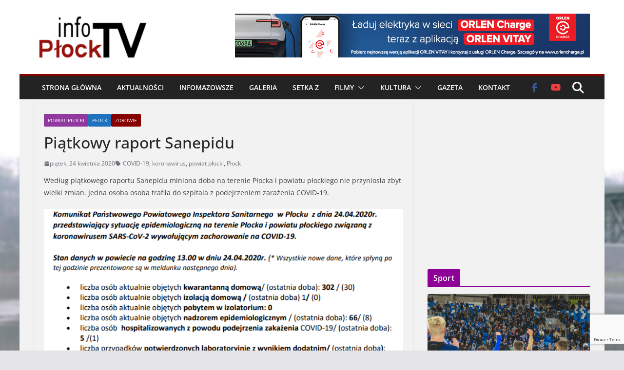

--- FILE ---
content_type: text/html; charset=UTF-8
request_url: https://infoplocktv.pl/2020/04/24/piatkowy-raport-sanepidu-2/
body_size: 23256
content:
		<!doctype html>
		<html lang="pl-PL" prefix="og: http://ogp.me/ns# fb: http://ogp.me/ns/fb#">
		
<head>

			<meta charset="UTF-8"/>
		<meta name="viewport" content="width=device-width, initial-scale=1">
		<link rel="profile" href="https://gmpg.org/xfn/11"/>
		
	<title>Piątkowy raport Sanepidu &#8211; infoPłockTV</title>
<meta name='robots' content='max-image-preview:large' />
<link rel='dns-prefetch' href='//static.addtoany.com' />
<link rel='dns-prefetch' href='//www.googletagmanager.com' />
<link rel="alternate" type="application/rss+xml" title="infoPłockTV &raquo; Kanał z wpisami" href="https://infoplocktv.pl/feed/" />
<link rel="alternate" type="application/rss+xml" title="infoPłockTV &raquo; Kanał z komentarzami" href="https://infoplocktv.pl/comments/feed/" />
<link rel="alternate" type="application/rss+xml" title="infoPłockTV &raquo; Piątkowy raport Sanepidu Kanał z komentarzami" href="https://infoplocktv.pl/2020/04/24/piatkowy-raport-sanepidu-2/feed/" />
<link rel="alternate" title="oEmbed (JSON)" type="application/json+oembed" href="https://infoplocktv.pl/wp-json/oembed/1.0/embed?url=https%3A%2F%2Finfoplocktv.pl%2F2020%2F04%2F24%2Fpiatkowy-raport-sanepidu-2%2F" />
<link rel="alternate" title="oEmbed (XML)" type="text/xml+oembed" href="https://infoplocktv.pl/wp-json/oembed/1.0/embed?url=https%3A%2F%2Finfoplocktv.pl%2F2020%2F04%2F24%2Fpiatkowy-raport-sanepidu-2%2F&#038;format=xml" />
<style id='wp-img-auto-sizes-contain-inline-css' type='text/css'>
img:is([sizes=auto i],[sizes^="auto," i]){contain-intrinsic-size:3000px 1500px}
/*# sourceURL=wp-img-auto-sizes-contain-inline-css */
</style>
<style id='wp-emoji-styles-inline-css' type='text/css'>

	img.wp-smiley, img.emoji {
		display: inline !important;
		border: none !important;
		box-shadow: none !important;
		height: 1em !important;
		width: 1em !important;
		margin: 0 0.07em !important;
		vertical-align: -0.1em !important;
		background: none !important;
		padding: 0 !important;
	}
/*# sourceURL=wp-emoji-styles-inline-css */
</style>
<link rel='stylesheet' id='wp-block-library-css' href='https://infoplocktv.pl/wp-includes/css/dist/block-library/style.min.css?ver=6.9' type='text/css' media='all' />
<style id='wp-block-library-theme-inline-css' type='text/css'>
.wp-block-audio :where(figcaption){color:#555;font-size:13px;text-align:center}.is-dark-theme .wp-block-audio :where(figcaption){color:#ffffffa6}.wp-block-audio{margin:0 0 1em}.wp-block-code{border:1px solid #ccc;border-radius:4px;font-family:Menlo,Consolas,monaco,monospace;padding:.8em 1em}.wp-block-embed :where(figcaption){color:#555;font-size:13px;text-align:center}.is-dark-theme .wp-block-embed :where(figcaption){color:#ffffffa6}.wp-block-embed{margin:0 0 1em}.blocks-gallery-caption{color:#555;font-size:13px;text-align:center}.is-dark-theme .blocks-gallery-caption{color:#ffffffa6}:root :where(.wp-block-image figcaption){color:#555;font-size:13px;text-align:center}.is-dark-theme :root :where(.wp-block-image figcaption){color:#ffffffa6}.wp-block-image{margin:0 0 1em}.wp-block-pullquote{border-bottom:4px solid;border-top:4px solid;color:currentColor;margin-bottom:1.75em}.wp-block-pullquote :where(cite),.wp-block-pullquote :where(footer),.wp-block-pullquote__citation{color:currentColor;font-size:.8125em;font-style:normal;text-transform:uppercase}.wp-block-quote{border-left:.25em solid;margin:0 0 1.75em;padding-left:1em}.wp-block-quote cite,.wp-block-quote footer{color:currentColor;font-size:.8125em;font-style:normal;position:relative}.wp-block-quote:where(.has-text-align-right){border-left:none;border-right:.25em solid;padding-left:0;padding-right:1em}.wp-block-quote:where(.has-text-align-center){border:none;padding-left:0}.wp-block-quote.is-large,.wp-block-quote.is-style-large,.wp-block-quote:where(.is-style-plain){border:none}.wp-block-search .wp-block-search__label{font-weight:700}.wp-block-search__button{border:1px solid #ccc;padding:.375em .625em}:where(.wp-block-group.has-background){padding:1.25em 2.375em}.wp-block-separator.has-css-opacity{opacity:.4}.wp-block-separator{border:none;border-bottom:2px solid;margin-left:auto;margin-right:auto}.wp-block-separator.has-alpha-channel-opacity{opacity:1}.wp-block-separator:not(.is-style-wide):not(.is-style-dots){width:100px}.wp-block-separator.has-background:not(.is-style-dots){border-bottom:none;height:1px}.wp-block-separator.has-background:not(.is-style-wide):not(.is-style-dots){height:2px}.wp-block-table{margin:0 0 1em}.wp-block-table td,.wp-block-table th{word-break:normal}.wp-block-table :where(figcaption){color:#555;font-size:13px;text-align:center}.is-dark-theme .wp-block-table :where(figcaption){color:#ffffffa6}.wp-block-video :where(figcaption){color:#555;font-size:13px;text-align:center}.is-dark-theme .wp-block-video :where(figcaption){color:#ffffffa6}.wp-block-video{margin:0 0 1em}:root :where(.wp-block-template-part.has-background){margin-bottom:0;margin-top:0;padding:1.25em 2.375em}
/*# sourceURL=/wp-includes/css/dist/block-library/theme.min.css */
</style>
<link rel='stylesheet' id='banner-list-block-css' href='https://infoplocktv.pl/wp-content/plugins/custom-banners/blocks/banner-list/style.css?ver=1740147484' type='text/css' media='all' />
<link rel='stylesheet' id='rotating-banner-block-css' href='https://infoplocktv.pl/wp-content/plugins/custom-banners/blocks/rotating-banner/style.css?ver=1740147484' type='text/css' media='all' />
<link rel='stylesheet' id='single-banner-block-css' href='https://infoplocktv.pl/wp-content/plugins/custom-banners/blocks/single-banner/style.css?ver=1740147484' type='text/css' media='all' />
<style id='global-styles-inline-css' type='text/css'>
:root{--wp--preset--aspect-ratio--square: 1;--wp--preset--aspect-ratio--4-3: 4/3;--wp--preset--aspect-ratio--3-4: 3/4;--wp--preset--aspect-ratio--3-2: 3/2;--wp--preset--aspect-ratio--2-3: 2/3;--wp--preset--aspect-ratio--16-9: 16/9;--wp--preset--aspect-ratio--9-16: 9/16;--wp--preset--color--black: #000000;--wp--preset--color--cyan-bluish-gray: #abb8c3;--wp--preset--color--white: #ffffff;--wp--preset--color--pale-pink: #f78da7;--wp--preset--color--vivid-red: #cf2e2e;--wp--preset--color--luminous-vivid-orange: #ff6900;--wp--preset--color--luminous-vivid-amber: #fcb900;--wp--preset--color--light-green-cyan: #7bdcb5;--wp--preset--color--vivid-green-cyan: #00d084;--wp--preset--color--pale-cyan-blue: #8ed1fc;--wp--preset--color--vivid-cyan-blue: #0693e3;--wp--preset--color--vivid-purple: #9b51e0;--wp--preset--gradient--vivid-cyan-blue-to-vivid-purple: linear-gradient(135deg,rgb(6,147,227) 0%,rgb(155,81,224) 100%);--wp--preset--gradient--light-green-cyan-to-vivid-green-cyan: linear-gradient(135deg,rgb(122,220,180) 0%,rgb(0,208,130) 100%);--wp--preset--gradient--luminous-vivid-amber-to-luminous-vivid-orange: linear-gradient(135deg,rgb(252,185,0) 0%,rgb(255,105,0) 100%);--wp--preset--gradient--luminous-vivid-orange-to-vivid-red: linear-gradient(135deg,rgb(255,105,0) 0%,rgb(207,46,46) 100%);--wp--preset--gradient--very-light-gray-to-cyan-bluish-gray: linear-gradient(135deg,rgb(238,238,238) 0%,rgb(169,184,195) 100%);--wp--preset--gradient--cool-to-warm-spectrum: linear-gradient(135deg,rgb(74,234,220) 0%,rgb(151,120,209) 20%,rgb(207,42,186) 40%,rgb(238,44,130) 60%,rgb(251,105,98) 80%,rgb(254,248,76) 100%);--wp--preset--gradient--blush-light-purple: linear-gradient(135deg,rgb(255,206,236) 0%,rgb(152,150,240) 100%);--wp--preset--gradient--blush-bordeaux: linear-gradient(135deg,rgb(254,205,165) 0%,rgb(254,45,45) 50%,rgb(107,0,62) 100%);--wp--preset--gradient--luminous-dusk: linear-gradient(135deg,rgb(255,203,112) 0%,rgb(199,81,192) 50%,rgb(65,88,208) 100%);--wp--preset--gradient--pale-ocean: linear-gradient(135deg,rgb(255,245,203) 0%,rgb(182,227,212) 50%,rgb(51,167,181) 100%);--wp--preset--gradient--electric-grass: linear-gradient(135deg,rgb(202,248,128) 0%,rgb(113,206,126) 100%);--wp--preset--gradient--midnight: linear-gradient(135deg,rgb(2,3,129) 0%,rgb(40,116,252) 100%);--wp--preset--font-size--small: 13px;--wp--preset--font-size--medium: 20px;--wp--preset--font-size--large: 36px;--wp--preset--font-size--x-large: 42px;--wp--preset--spacing--20: 0.44rem;--wp--preset--spacing--30: 0.67rem;--wp--preset--spacing--40: 1rem;--wp--preset--spacing--50: 1.5rem;--wp--preset--spacing--60: 2.25rem;--wp--preset--spacing--70: 3.38rem;--wp--preset--spacing--80: 5.06rem;--wp--preset--shadow--natural: 6px 6px 9px rgba(0, 0, 0, 0.2);--wp--preset--shadow--deep: 12px 12px 50px rgba(0, 0, 0, 0.4);--wp--preset--shadow--sharp: 6px 6px 0px rgba(0, 0, 0, 0.2);--wp--preset--shadow--outlined: 6px 6px 0px -3px rgb(255, 255, 255), 6px 6px rgb(0, 0, 0);--wp--preset--shadow--crisp: 6px 6px 0px rgb(0, 0, 0);}:where(body) { margin: 0; }.wp-site-blocks > .alignleft { float: left; margin-right: 2em; }.wp-site-blocks > .alignright { float: right; margin-left: 2em; }.wp-site-blocks > .aligncenter { justify-content: center; margin-left: auto; margin-right: auto; }:where(.wp-site-blocks) > * { margin-block-start: 24px; margin-block-end: 0; }:where(.wp-site-blocks) > :first-child { margin-block-start: 0; }:where(.wp-site-blocks) > :last-child { margin-block-end: 0; }:root { --wp--style--block-gap: 24px; }:root :where(.is-layout-flow) > :first-child{margin-block-start: 0;}:root :where(.is-layout-flow) > :last-child{margin-block-end: 0;}:root :where(.is-layout-flow) > *{margin-block-start: 24px;margin-block-end: 0;}:root :where(.is-layout-constrained) > :first-child{margin-block-start: 0;}:root :where(.is-layout-constrained) > :last-child{margin-block-end: 0;}:root :where(.is-layout-constrained) > *{margin-block-start: 24px;margin-block-end: 0;}:root :where(.is-layout-flex){gap: 24px;}:root :where(.is-layout-grid){gap: 24px;}.is-layout-flow > .alignleft{float: left;margin-inline-start: 0;margin-inline-end: 2em;}.is-layout-flow > .alignright{float: right;margin-inline-start: 2em;margin-inline-end: 0;}.is-layout-flow > .aligncenter{margin-left: auto !important;margin-right: auto !important;}.is-layout-constrained > .alignleft{float: left;margin-inline-start: 0;margin-inline-end: 2em;}.is-layout-constrained > .alignright{float: right;margin-inline-start: 2em;margin-inline-end: 0;}.is-layout-constrained > .aligncenter{margin-left: auto !important;margin-right: auto !important;}.is-layout-constrained > :where(:not(.alignleft):not(.alignright):not(.alignfull)){margin-left: auto !important;margin-right: auto !important;}body .is-layout-flex{display: flex;}.is-layout-flex{flex-wrap: wrap;align-items: center;}.is-layout-flex > :is(*, div){margin: 0;}body .is-layout-grid{display: grid;}.is-layout-grid > :is(*, div){margin: 0;}body{padding-top: 0px;padding-right: 0px;padding-bottom: 0px;padding-left: 0px;}a:where(:not(.wp-element-button)){text-decoration: underline;}:root :where(.wp-element-button, .wp-block-button__link){background-color: #32373c;border-width: 0;color: #fff;font-family: inherit;font-size: inherit;font-style: inherit;font-weight: inherit;letter-spacing: inherit;line-height: inherit;padding-top: calc(0.667em + 2px);padding-right: calc(1.333em + 2px);padding-bottom: calc(0.667em + 2px);padding-left: calc(1.333em + 2px);text-decoration: none;text-transform: inherit;}.has-black-color{color: var(--wp--preset--color--black) !important;}.has-cyan-bluish-gray-color{color: var(--wp--preset--color--cyan-bluish-gray) !important;}.has-white-color{color: var(--wp--preset--color--white) !important;}.has-pale-pink-color{color: var(--wp--preset--color--pale-pink) !important;}.has-vivid-red-color{color: var(--wp--preset--color--vivid-red) !important;}.has-luminous-vivid-orange-color{color: var(--wp--preset--color--luminous-vivid-orange) !important;}.has-luminous-vivid-amber-color{color: var(--wp--preset--color--luminous-vivid-amber) !important;}.has-light-green-cyan-color{color: var(--wp--preset--color--light-green-cyan) !important;}.has-vivid-green-cyan-color{color: var(--wp--preset--color--vivid-green-cyan) !important;}.has-pale-cyan-blue-color{color: var(--wp--preset--color--pale-cyan-blue) !important;}.has-vivid-cyan-blue-color{color: var(--wp--preset--color--vivid-cyan-blue) !important;}.has-vivid-purple-color{color: var(--wp--preset--color--vivid-purple) !important;}.has-black-background-color{background-color: var(--wp--preset--color--black) !important;}.has-cyan-bluish-gray-background-color{background-color: var(--wp--preset--color--cyan-bluish-gray) !important;}.has-white-background-color{background-color: var(--wp--preset--color--white) !important;}.has-pale-pink-background-color{background-color: var(--wp--preset--color--pale-pink) !important;}.has-vivid-red-background-color{background-color: var(--wp--preset--color--vivid-red) !important;}.has-luminous-vivid-orange-background-color{background-color: var(--wp--preset--color--luminous-vivid-orange) !important;}.has-luminous-vivid-amber-background-color{background-color: var(--wp--preset--color--luminous-vivid-amber) !important;}.has-light-green-cyan-background-color{background-color: var(--wp--preset--color--light-green-cyan) !important;}.has-vivid-green-cyan-background-color{background-color: var(--wp--preset--color--vivid-green-cyan) !important;}.has-pale-cyan-blue-background-color{background-color: var(--wp--preset--color--pale-cyan-blue) !important;}.has-vivid-cyan-blue-background-color{background-color: var(--wp--preset--color--vivid-cyan-blue) !important;}.has-vivid-purple-background-color{background-color: var(--wp--preset--color--vivid-purple) !important;}.has-black-border-color{border-color: var(--wp--preset--color--black) !important;}.has-cyan-bluish-gray-border-color{border-color: var(--wp--preset--color--cyan-bluish-gray) !important;}.has-white-border-color{border-color: var(--wp--preset--color--white) !important;}.has-pale-pink-border-color{border-color: var(--wp--preset--color--pale-pink) !important;}.has-vivid-red-border-color{border-color: var(--wp--preset--color--vivid-red) !important;}.has-luminous-vivid-orange-border-color{border-color: var(--wp--preset--color--luminous-vivid-orange) !important;}.has-luminous-vivid-amber-border-color{border-color: var(--wp--preset--color--luminous-vivid-amber) !important;}.has-light-green-cyan-border-color{border-color: var(--wp--preset--color--light-green-cyan) !important;}.has-vivid-green-cyan-border-color{border-color: var(--wp--preset--color--vivid-green-cyan) !important;}.has-pale-cyan-blue-border-color{border-color: var(--wp--preset--color--pale-cyan-blue) !important;}.has-vivid-cyan-blue-border-color{border-color: var(--wp--preset--color--vivid-cyan-blue) !important;}.has-vivid-purple-border-color{border-color: var(--wp--preset--color--vivid-purple) !important;}.has-vivid-cyan-blue-to-vivid-purple-gradient-background{background: var(--wp--preset--gradient--vivid-cyan-blue-to-vivid-purple) !important;}.has-light-green-cyan-to-vivid-green-cyan-gradient-background{background: var(--wp--preset--gradient--light-green-cyan-to-vivid-green-cyan) !important;}.has-luminous-vivid-amber-to-luminous-vivid-orange-gradient-background{background: var(--wp--preset--gradient--luminous-vivid-amber-to-luminous-vivid-orange) !important;}.has-luminous-vivid-orange-to-vivid-red-gradient-background{background: var(--wp--preset--gradient--luminous-vivid-orange-to-vivid-red) !important;}.has-very-light-gray-to-cyan-bluish-gray-gradient-background{background: var(--wp--preset--gradient--very-light-gray-to-cyan-bluish-gray) !important;}.has-cool-to-warm-spectrum-gradient-background{background: var(--wp--preset--gradient--cool-to-warm-spectrum) !important;}.has-blush-light-purple-gradient-background{background: var(--wp--preset--gradient--blush-light-purple) !important;}.has-blush-bordeaux-gradient-background{background: var(--wp--preset--gradient--blush-bordeaux) !important;}.has-luminous-dusk-gradient-background{background: var(--wp--preset--gradient--luminous-dusk) !important;}.has-pale-ocean-gradient-background{background: var(--wp--preset--gradient--pale-ocean) !important;}.has-electric-grass-gradient-background{background: var(--wp--preset--gradient--electric-grass) !important;}.has-midnight-gradient-background{background: var(--wp--preset--gradient--midnight) !important;}.has-small-font-size{font-size: var(--wp--preset--font-size--small) !important;}.has-medium-font-size{font-size: var(--wp--preset--font-size--medium) !important;}.has-large-font-size{font-size: var(--wp--preset--font-size--large) !important;}.has-x-large-font-size{font-size: var(--wp--preset--font-size--x-large) !important;}
:root :where(.wp-block-pullquote){font-size: 1.5em;line-height: 1.6;}
/*# sourceURL=global-styles-inline-css */
</style>
<link rel='stylesheet' id='contact-form-7-css' href='https://infoplocktv.pl/wp-content/plugins/contact-form-7/includes/css/styles.css?ver=6.1.4' type='text/css' media='all' />
<link rel='stylesheet' id='wp-banners-css-css' href='https://infoplocktv.pl/wp-content/plugins/custom-banners/assets/css/wp-banners.css?ver=6.9' type='text/css' media='all' />
<link rel='stylesheet' id='wpemfb-lightbox-css' href='https://infoplocktv.pl/wp-content/plugins/wp-embed-facebook/templates/lightbox/css/lightbox.css?ver=3.1.2' type='text/css' media='all' />
<link rel='stylesheet' id='splw-fontello-css' href='https://infoplocktv.pl/wp-content/plugins/location-weather/assets/css/fontello.min.css?ver=2.1.6' type='text/css' media='all' />
<link rel='stylesheet' id='splw-styles-css' href='https://infoplocktv.pl/wp-content/plugins/location-weather/assets/css/splw-style.min.css?ver=2.1.6' type='text/css' media='all' />
<style id='splw-styles-inline-css' type='text/css'>
#splw-location-weather-42036.splw-main-wrapper {max-width: 320px;margin : auto;margin-bottom: 2em;}#splw-location-weather-42036.splw-main-wrapper.horizontal {max-width: 800px;}#splw-location-weather-42036 .splw-lite-wrapper,#splw-location-weather-42036 .splw-forecast-weather select,#splw-location-weather-42036 .splw-forecast-weather option,#splw-location-weather-42036 .splw-lite-wrapper .splw-weather-attribution a{text-decoration: none;}#splw-location-weather-42036 .splw-lite-templates-body,#splw-location-weather-42036 .splw-adv-forecast-days{padding : 16px 20px 10px 20px;}#splw-location-weather-42036 .splw-weather-detailed-updated-time{padding : 0 20px 10px 20px;}#splw-location-weather-42036 .splw-lite-wrapper{ border: 0px solid #e2e2e2;}#splw-location-weather-42036 .splw-lite-wrapper .splw-lite-current-temp .splw-weather-icon{width: 58px;}#splw-location-weather-42036 .splw-lite-wrapper{border-radius: 8px;}#splw-location-weather-42036 .splw-lite-daily-weather-details .details-icon i{color:#fff;}#splw-location-weather-42036 .splw-lite-wrapper,#splw-location-weather-42036 .splw-forecast-weather option{background:#47a3ff}#splw-location-weather-42036 .splw-lite-daily-weather-details.lw-center .splw-other-opt{text-align: center;}#splw-location-weather-42036 .splw-weather-title{color: #000;margin-top: 0px;margin-bottom: 20px;}#splw-location-weather-42036 .splw-lite-header-title{color: #fff;margin-top: 0px;margin-bottom: 10px;}#splw-location-weather-42036 .splw-lite-current-time{color: #fff;margin-top: 0px;margin-bottom: 10px;}#splw-location-weather-42036 .splw-cur-temp{color: #fff;margin-top: 0px;margin-bottom: 0px;}#splw-location-weather-42036 .splw-lite-desc{color: #fff;margin-top: 20px;margin-bottom: 0px;}#splw-location-weather-42036 .splw-lite-daily-weather-details{color: #fff;margin-top: 20px;margin-bottom: 10px;}#splw-location-weather-42036 .splw-weather-details .splw-weather-icons {color: #fff;margin-top: 20px;margin-bottom: 0px;}#splw-location-weather-42036 .lw-footer{margin-top: 0px;margin-bottom: 0px;}#splw-location-weather-42036 .splw-weather-attribution a,#splw-location-weather-42036 .splw-weather-attribution,#splw-location-weather-42036 .splw-weather-detailed-updated-time a,#splw-location-weather-42036 .splw-weather-updated-time{color: #fff;}#splw-location-weather-42036.splw-main-wrapper {position: relative;}#lw-preloader-42036{position: absolute;left: 0;top: 0;height: 100%;width: 100%;text-align: center;display: flex;align-items: center;justify-content: center;background: #fff;z-index: 9999;}
/*# sourceURL=splw-styles-inline-css */
</style>
<link rel='stylesheet' id='splw-old-styles-css' href='https://infoplocktv.pl/wp-content/plugins/location-weather/assets/css/old-style.min.css?ver=2.1.6' type='text/css' media='all' />
<link rel='stylesheet' id='colormag_style-css' href='https://infoplocktv.pl/wp-content/themes/colormag-pro/style.css?ver=5.0.12' type='text/css' media='all' />
<style id='colormag_style-inline-css' type='text/css'>
.colormag-button,
			blockquote, button,
			input[type=reset],
			input[type=button],
			input[type=submit],
			.cm-home-icon.front_page_on,
			.cm-post-categories a,
			.cm-primary-nav ul li ul li:hover,
			.cm-primary-nav ul li.current-menu-item,
			.cm-primary-nav ul li.current_page_ancestor,
			.cm-primary-nav ul li.current-menu-ancestor,
			.cm-primary-nav ul li.current_page_item,
			.cm-primary-nav ul li:hover,
			.cm-primary-nav ul li.focus,
			.cm-mobile-nav li a:hover,
			.colormag-header-clean #cm-primary-nav .cm-menu-toggle:hover,
			.cm-header .cm-mobile-nav li:hover,
			.cm-header .cm-mobile-nav li.current-page-ancestor,
			.cm-header .cm-mobile-nav li.current-menu-ancestor,
			.cm-header .cm-mobile-nav li.current-page-item,
			.cm-header .cm-mobile-nav li.current-menu-item,
			.cm-primary-nav ul li.focus > a,
			.cm-layout-2 .cm-primary-nav ul ul.sub-menu li.focus > a,
			.cm-mobile-nav .current-menu-item>a, .cm-mobile-nav .current_page_item>a,
			.colormag-header-clean .cm-mobile-nav li:hover > a,
			.colormag-header-clean .cm-mobile-nav li.current-page-ancestor > a,
			.colormag-header-clean .cm-mobile-nav li.current-menu-ancestor > a,
			.colormag-header-clean .cm-mobile-nav li.current-page-item > a,
			.colormag-header-clean .cm-mobile-nav li.current-menu-item > a,
			.fa.search-top:hover,
			.widget_call_to_action .btn--primary,
			.colormag-footer--classic .cm-footer-cols .cm-row .cm-widget-title span::before,
			.colormag-footer--classic-bordered .cm-footer-cols .cm-row .cm-widget-title span::before,
			.cm-featured-posts .cm-widget-title span,
			.cm-featured-category-slider-widget .cm-slide-content .cm-entry-header-meta .cm-post-categories a,
			.cm-highlighted-posts .cm-post-content .cm-entry-header-meta .cm-post-categories a,
			.cm-category-slide-next, .cm-category-slide-prev, .slide-next,
			.slide-prev, .cm-tabbed-widget ul li, .cm-posts .wp-pagenavi .current,
			.cm-posts .wp-pagenavi a:hover, .cm-secondary .cm-widget-title span,
			.cm-posts .post .cm-post-content .cm-entry-header-meta .cm-post-categories a,
			.cm-page-header .cm-page-title span, .entry-meta .post-format i,
			.format-link, .cm-entry-button, .infinite-scroll .tg-infinite-scroll,
			.no-more-post-text, .pagination span,
			.cm-footer-cols .cm-row .cm-widget-title span,
			.advertisement_above_footer .cm-widget-title span,
			.error, .cm-primary .cm-widget-title span,
			.related-posts-wrapper.style-three .cm-post-content .cm-entry-title a:hover:before,
			.cm-slider-area .cm-widget-title span,
			.cm-beside-slider-widget .cm-widget-title span,
			.top-full-width-sidebar .cm-widget-title span,
			.wp-block-quote, .wp-block-quote.is-style-large,
			.wp-block-quote.has-text-align-right,
			.page-numbers .current, .search-wrap button,
			.cm-error-404 .cm-btn, .widget .wp-block-heading, .wp-block-search button,
			.widget a::before, .cm-post-date a::before,
			.byline a::before,
			.colormag-footer--classic-bordered .cm-widget-title::before,
			.wp-block-button__link,
			#cm-tertiary .cm-widget-title span,
			.link-pagination .post-page-numbers.current,
			.wp-block-query-pagination-numbers .page-numbers.current,
			.wp-element-button,
			.wp-block-button .wp-block-button__link,
			.wp-element-button,
			.cm-layout-2 .cm-primary-nav ul ul.sub-menu li:hover,
			.cm-layout-2 .cm-primary-nav ul ul.sub-menu li.current-menu-ancestor,
			.cm-layout-2 .cm-primary-nav ul ul.sub-menu li.current-menu-item,
			.cm-layout-2 .cm-primary-nav ul ul.sub-menu li.focus,
			.cm-primary-nav .cm-random-post a:hover,
			.cm-primary-nav .cm-home-icon a:hover,
			.tg-infinite-pagination .tg-load-more,
			.comment .comment-author-link .post-author,
			.cm-footer-builder .cm-widget-title span,
			.wp-block-search .wp-element-button:hover{background-color:#870000;}a,
			.cm-layout-2 #cm-primary-nav .fa.search-top:hover,
			.cm-layout-2 #cm-primary-nav.cm-mobile-nav .cm-random-post a:hover .fa-random,
			.cm-layout-2 #cm-primary-nav.cm-primary-nav .cm-random-post a:hover .fa-random,
			.cm-layout-2 .breaking-news .newsticker a:hover,
			.cm-layout-2 .cm-primary-nav ul li.current-menu-item > a,
			.cm-layout-2 .cm-primary-nav ul li.current_page_item > a,
			.cm-layout-2 .cm-primary-nav ul li:hover > a,
			.cm-layout-2 .cm-primary-nav ul li.focus > a
			.dark-skin .cm-layout-2-style-1 #cm-primary-nav.cm-primary-nav .cm-home-icon:hover .fa,
			.byline a:hover, .comments a:hover, .cm-edit-link a:hover, .cm-post-date a:hover,
			.social-links:not(.cm-header-actions .social-links) i.fa:hover, .cm-tag-links a:hover,
			.colormag-header-clean .social-links li:hover i.fa, .cm-layout-2-style-1 .social-links li:hover i.fa,
			.colormag-header-clean .breaking-news .newsticker a:hover, .widget_featured_posts .article-content .cm-entry-title a:hover,
			.widget_featured_slider .slide-content .cm-below-entry-meta .byline a:hover,
			.widget_featured_slider .slide-content .cm-below-entry-meta .comments a:hover,
			.widget_featured_slider .slide-content .cm-below-entry-meta .cm-post-date a:hover,
			.widget_featured_slider .slide-content .cm-entry-title a:hover,
			.widget_block_picture_news.widget_featured_posts .article-content .cm-entry-title a:hover,
			.widget_highlighted_posts .article-content .cm-below-entry-meta .byline a:hover,
			.widget_highlighted_posts .article-content .cm-below-entry-meta .comments a:hover,
			.widget_highlighted_posts .article-content .cm-below-entry-meta .cm-post-date a:hover,
			.widget_highlighted_posts .article-content .cm-entry-title a:hover, i.fa-arrow-up, i.fa-arrow-down,
			.cm-site-title a, #content .post .article-content .cm-entry-title a:hover, .entry-meta .byline i,
			.entry-meta .cat-links i, .entry-meta a, .post .cm-entry-title a:hover, .search .cm-entry-title a:hover,
			.entry-meta .comments-link a:hover, .entry-meta .cm-edit-link a:hover, .entry-meta .cm-post-date a:hover,
			.entry-meta .cm-tag-links a:hover, .single #content .tags a:hover, .count, .next a:hover, .previous a:hover,
			.related-posts-main-title .fa, .single-related-posts .article-content .cm-entry-title a:hover,
			.pagination a span:hover,
			#content .comments-area a.comment-cm-edit-link:hover, #content .comments-area a.comment-permalink:hover,
			#content .comments-area article header cite a:hover, .comments-area .comment-author-link a:hover,
			.comment .comment-reply-link:hover,
			.nav-next a, .nav-previous a,
			#cm-footer .cm-footer-menu ul li a:hover,
			.cm-footer-cols .cm-row a:hover, a#scroll-up i, .related-posts-wrapper-flyout .cm-entry-title a:hover,
			.human-diff-time .human-diff-time-display:hover,
			.cm-layout-2-style-1 #cm-primary-nav .fa:hover,
			.cm-footer-bar a,
			.cm-post-date a:hover,
			.cm-author a:hover,
			.cm-comments-link a:hover,
			.cm-tag-links a:hover,
			.cm-edit-link a:hover,
			.cm-footer-bar .copyright a,
			.cm-featured-posts .cm-entry-title a:hover,
            .cm-featured-posts--style-5.cm-featured-posts .cm-post-title-below-image .cm-post .cm-post-content .cm-entry-title a:hover,
			.cm-posts .post .cm-post-content .cm-entry-title a:hover,
			.cm-posts .post .single-title-above .cm-entry-title a:hover,
			.cm-layout-2 .cm-primary-nav ul li:hover > a,
			.cm-layout-2 #cm-primary-nav .fa:hover,
			.cm-entry-title a:hover,
			button:hover, input[type="button"]:hover,
			input[type="reset"]:hover,
			input[type="submit"]:hover,
			.wp-block-button .wp-block-button__link:hover,
			.cm-button:hover,
			.wp-element-button:hover,
			li.product .added_to_cart:hover,
			.comments-area .comment-permalink:hover{color:#870000;}#cm-primary-nav,
			.cm-contained .cm-header-2 .cm-row, .cm-header-builder.cm-full-width .cm-main-header .cm-header-bottom-row{border-top-color:#870000;}.cm-layout-2 #cm-primary-nav,
			.cm-layout-2 .cm-primary-nav ul ul.sub-menu li:hover,
			.cm-layout-2 .cm-primary-nav ul > li:hover > a,
			.cm-layout-2 .cm-primary-nav ul > li.current-menu-item > a,
			.cm-layout-2 .cm-primary-nav ul > li.current-menu-ancestor > a,
			.cm-layout-2 .cm-primary-nav ul ul.sub-menu li.current-menu-ancestor,
			.cm-layout-2 .cm-primary-nav ul ul.sub-menu li.current-menu-item,
			.cm-layout-2 .cm-primary-nav ul ul.sub-menu li.focus,
			cm-layout-2 .cm-primary-nav ul ul.sub-menu li.current-menu-ancestor,
			cm-layout-2 .cm-primary-nav ul ul.sub-menu li.current-menu-item,
			cm-layout-2 #cm-primary-nav .cm-menu-toggle:hover,
			cm-layout-2 #cm-primary-nav.cm-mobile-nav .cm-menu-toggle,
			cm-layout-2 .cm-primary-nav ul > li:hover > a,
			cm-layout-2 .cm-primary-nav ul > li.current-menu-item > a,
			cm-layout-2 .cm-primary-nav ul > li.current-menu-ancestor > a,
			.cm-layout-2 .cm-primary-nav ul li.focus > a, .pagination a span:hover,
			.cm-error-404 .cm-btn,
			.single-post .cm-post-categories a::after,
			.widget .block-title,
			.cm-layout-2 .cm-primary-nav ul li.focus > a,
			button,
			input[type="button"],
			input[type="reset"],
			input[type="submit"],
			.wp-block-button .wp-block-button__link,
			.cm-button,
			.wp-element-button,
			li.product .added_to_cart{border-color:#870000;}.cm-secondary .cm-widget-title,
			#cm-tertiary .cm-widget-title,
			.widget_featured_posts .widget-title,
			#secondary .widget-title,
			#cm-tertiary .widget-title,
			.cm-page-header .cm-page-title,
			.cm-footer-cols .cm-row .widget-title,
			.advertisement_above_footer .widget-title,
			#primary .widget-title,
			.widget_slider_area .widget-title,
			.widget_beside_slider .widget-title,
			.top-full-width-sidebar .widget-title,
			.cm-footer-cols .cm-row .cm-widget-title,
			.cm-footer-bar .copyright a,
			.cm-layout-2.cm-layout-2-style-2 #cm-primary-nav,
			.cm-layout-2 .cm-primary-nav ul > li:hover > a,
			.cm-footer-builder .cm-widget-title,
			.cm-layout-2 .cm-primary-nav ul > li.current-menu-item > a{border-bottom-color:#870000;}.elementor .elementor-widget-wrap .tg-module-wrapper .module-title span,
				.elementor .elementor-widget-wrap .tg-module-wrapper .tg-post-category,
				.elementor .elementor-widget-wrap .tg-module-wrapper.tg-module-block.tg-module-block--style-5 .tg_module_block .read-more, .elementor .elementor-widget-wrap .tg-module-wrapper tg-module-block.tg-module-block--style-10 .tg_module_block.tg_module_block--list-small:before{background-color:#870000;}.elementor .elementor-widget-wrap .tg-module-wrapper .tg-module-meta .tg-module-comments a:hover,
				.elementor .elementor-widget-wrap .tg-module-wrapper .tg-module-meta .tg-post-auther-name a:hover,
				.elementor .elementor-widget-wrap .tg-module-wrapper .tg-module-meta .tg-post-date a:hover,
				.elementor .elementor-widget-wrap .tg-module-wrapper .tg-module-title:hover a,
				.elementor .elementor-widget-wrap .tg-module-wrapper.tg-module-block.tg-module-block--style-7 .tg_module_block--white .tg-module-comments a:hover,
				.elementor .elementor-widget-wrap .tg-module-wrapper.tg-module-block.tg-module-block--style-7 .tg_module_block--white .tg-post-auther-name a:hover,
				.elementor .elementor-widget-wrap .tg-module-wrapper.tg-module-block.tg-module-block--style-7 .tg_module_block--white .tg-post-date a:hover,
				.elementor .elementor-widget-wrap .tg-module-wrapper.tg-module-grid .tg_module_grid .tg-module-info .tg-module-meta a:hover,
				.elementor .elementor-widget-wrap .tg-module-wrapper.tg-module-block.tg-module-block--style-7 .tg_module_block--white .tg-module-title a:hover,
				.elementor .elementor-widget-wrap .tg-trending-news .trending-news-wrapper a:hover,
				.elementor .elementor-widget-wrap .tg-trending-news .swiper-controls .swiper-button-next:hover, .elementor .elementor-widget-wrap .tg-trending-news .swiper-controls .swiper-button-prev:hover,
				.elementor .elementor-widget-wrap .tg-module-wrapper.tg-module-block.tg-module-block--style-10 .tg_module_block--white .tg-module-title a:hover,
				.elementor .elementor-widget-wrap .tg-module-wrapper.tg-module-block.tg-module-block--style-10 .tg_module_block--white .tg-post-auther-name a:hover,
				.elementor .elementor-widget-wrap .tg-module-wrapper.tg-module-block.tg-module-block--style-10 .tg_module_block--white .tg-post-date a:hover,
				.elementor .elementor-widget-wrap .tg-module-wrapper.tg-module-block.tg-module-block--style-10 .tg_module_block--white .tg-module-comments a:hover{color:#870000;}.elementor .elementor-widget-wrap .tg-trending-news .swiper-controls .swiper-button-next:hover,
				.elementor .elementor-widget-wrap .tg-trending-news .swiper-controls .swiper-button-prev:hover{border-color:#870000;}.cm-top-bar{border-bottom-width:0px;}.cm-top-bar{background-color:rgb(39,39,42);}@media screen and (min-width: 992px) {.cm-primary{width:70%;}}.cm-site-branding img{height:102px;}#cm-primary-nav, .colormag-header-clean #cm-primary-nav .cm-row, .colormag-header-clean--full-width #cm-primary-nav, .cm-header .cm-main-header .cm-primary-nav .cm-row, .cm-home-icon.front_page_on{background-color:#232323;}.cm-header .cm-menu-toggle svg,
			.cm-header .cm-menu-toggle svg{fill:#fff;}.cm-post-date a,
			.human-diff-time .human-diff-time-display,
			.cm-total-views,
			.cm-author a,
			cm-post-views,
			.total-views,
			.cm-edit-link a,
			.cm-comments-link a,
			.cm-reading-time,
			.dark-skin .cm-post-date a,
			.dark-skin .cm-author a,
			.dark-skin .cm-comments-link a,
			.dark-skin .cm-posts .post .cm-post-content .cm-below-entry-meta .cm-post-views span,
			.cm-footer-cols .cm-reading-time{color:#71717A;}.cm-content{background-color:#f2f2f2;}body{background-color:;background-image:url(https://infoplocktv.pl/wp-content/uploads/2018/02/bg.jpg);background-position:;background-size:cover;background-attachment:fixed;background-repeat:no-repeat;}#cm-primary-nav{border-top-width:4px;}.cm-footer-bar-area .cm-footer-bar__2,
			.cm-footer-bar-area .cm-footer-bar__2 p{font-weight:default;}.colormag-button,
			blockquote, button,
			input[type=reset],
			input[type=button],
			input[type=submit],
			.cm-home-icon.front_page_on,
			.cm-post-categories a,
			.cm-primary-nav ul li ul li:hover,
			.cm-primary-nav ul li.current-menu-item,
			.cm-primary-nav ul li.current_page_ancestor,
			.cm-primary-nav ul li.current-menu-ancestor,
			.cm-primary-nav ul li.current_page_item,
			.cm-primary-nav ul li:hover,
			.cm-primary-nav ul li.focus,
			.cm-mobile-nav li a:hover,
			.colormag-header-clean #cm-primary-nav .cm-menu-toggle:hover,
			.cm-header .cm-mobile-nav li:hover,
			.cm-header .cm-mobile-nav li.current-page-ancestor,
			.cm-header .cm-mobile-nav li.current-menu-ancestor,
			.cm-header .cm-mobile-nav li.current-page-item,
			.cm-header .cm-mobile-nav li.current-menu-item,
			.cm-primary-nav ul li.focus > a,
			.cm-layout-2 .cm-primary-nav ul ul.sub-menu li.focus > a,
			.cm-mobile-nav .current-menu-item>a, .cm-mobile-nav .current_page_item>a,
			.colormag-header-clean .cm-mobile-nav li:hover > a,
			.colormag-header-clean .cm-mobile-nav li.current-page-ancestor > a,
			.colormag-header-clean .cm-mobile-nav li.current-menu-ancestor > a,
			.colormag-header-clean .cm-mobile-nav li.current-page-item > a,
			.colormag-header-clean .cm-mobile-nav li.current-menu-item > a,
			.fa.search-top:hover,
			.widget_call_to_action .btn--primary,
			.colormag-footer--classic .cm-footer-cols .cm-row .cm-widget-title span::before,
			.colormag-footer--classic-bordered .cm-footer-cols .cm-row .cm-widget-title span::before,
			.cm-featured-posts .cm-widget-title span,
			.cm-featured-category-slider-widget .cm-slide-content .cm-entry-header-meta .cm-post-categories a,
			.cm-highlighted-posts .cm-post-content .cm-entry-header-meta .cm-post-categories a,
			.cm-category-slide-next, .cm-category-slide-prev, .slide-next,
			.slide-prev, .cm-tabbed-widget ul li, .cm-posts .wp-pagenavi .current,
			.cm-posts .wp-pagenavi a:hover, .cm-secondary .cm-widget-title span,
			.cm-posts .post .cm-post-content .cm-entry-header-meta .cm-post-categories a,
			.cm-page-header .cm-page-title span, .entry-meta .post-format i,
			.format-link, .cm-entry-button, .infinite-scroll .tg-infinite-scroll,
			.no-more-post-text, .pagination span,
			.cm-footer-cols .cm-row .cm-widget-title span,
			.advertisement_above_footer .cm-widget-title span,
			.error, .cm-primary .cm-widget-title span,
			.related-posts-wrapper.style-three .cm-post-content .cm-entry-title a:hover:before,
			.cm-slider-area .cm-widget-title span,
			.cm-beside-slider-widget .cm-widget-title span,
			.top-full-width-sidebar .cm-widget-title span,
			.wp-block-quote, .wp-block-quote.is-style-large,
			.wp-block-quote.has-text-align-right,
			.page-numbers .current, .search-wrap button,
			.cm-error-404 .cm-btn, .widget .wp-block-heading, .wp-block-search button,
			.widget a::before, .cm-post-date a::before,
			.byline a::before,
			.colormag-footer--classic-bordered .cm-widget-title::before,
			.wp-block-button__link,
			#cm-tertiary .cm-widget-title span,
			.link-pagination .post-page-numbers.current,
			.wp-block-query-pagination-numbers .page-numbers.current,
			.wp-element-button,
			.wp-block-button .wp-block-button__link,
			.wp-element-button,
			.cm-layout-2 .cm-primary-nav ul ul.sub-menu li:hover,
			.cm-layout-2 .cm-primary-nav ul ul.sub-menu li.current-menu-ancestor,
			.cm-layout-2 .cm-primary-nav ul ul.sub-menu li.current-menu-item,
			.cm-layout-2 .cm-primary-nav ul ul.sub-menu li.focus,
			.cm-primary-nav .cm-random-post a:hover,
			.cm-primary-nav .cm-home-icon a:hover,
			.tg-infinite-pagination .tg-load-more,
			.comment .comment-author-link .post-author,
			.cm-footer-builder .cm-widget-title span,
			.wp-block-search .wp-element-button:hover{background-color:#870000;}a,
			.cm-layout-2 #cm-primary-nav .fa.search-top:hover,
			.cm-layout-2 #cm-primary-nav.cm-mobile-nav .cm-random-post a:hover .fa-random,
			.cm-layout-2 #cm-primary-nav.cm-primary-nav .cm-random-post a:hover .fa-random,
			.cm-layout-2 .breaking-news .newsticker a:hover,
			.cm-layout-2 .cm-primary-nav ul li.current-menu-item > a,
			.cm-layout-2 .cm-primary-nav ul li.current_page_item > a,
			.cm-layout-2 .cm-primary-nav ul li:hover > a,
			.cm-layout-2 .cm-primary-nav ul li.focus > a
			.dark-skin .cm-layout-2-style-1 #cm-primary-nav.cm-primary-nav .cm-home-icon:hover .fa,
			.byline a:hover, .comments a:hover, .cm-edit-link a:hover, .cm-post-date a:hover,
			.social-links:not(.cm-header-actions .social-links) i.fa:hover, .cm-tag-links a:hover,
			.colormag-header-clean .social-links li:hover i.fa, .cm-layout-2-style-1 .social-links li:hover i.fa,
			.colormag-header-clean .breaking-news .newsticker a:hover, .widget_featured_posts .article-content .cm-entry-title a:hover,
			.widget_featured_slider .slide-content .cm-below-entry-meta .byline a:hover,
			.widget_featured_slider .slide-content .cm-below-entry-meta .comments a:hover,
			.widget_featured_slider .slide-content .cm-below-entry-meta .cm-post-date a:hover,
			.widget_featured_slider .slide-content .cm-entry-title a:hover,
			.widget_block_picture_news.widget_featured_posts .article-content .cm-entry-title a:hover,
			.widget_highlighted_posts .article-content .cm-below-entry-meta .byline a:hover,
			.widget_highlighted_posts .article-content .cm-below-entry-meta .comments a:hover,
			.widget_highlighted_posts .article-content .cm-below-entry-meta .cm-post-date a:hover,
			.widget_highlighted_posts .article-content .cm-entry-title a:hover, i.fa-arrow-up, i.fa-arrow-down,
			.cm-site-title a, #content .post .article-content .cm-entry-title a:hover, .entry-meta .byline i,
			.entry-meta .cat-links i, .entry-meta a, .post .cm-entry-title a:hover, .search .cm-entry-title a:hover,
			.entry-meta .comments-link a:hover, .entry-meta .cm-edit-link a:hover, .entry-meta .cm-post-date a:hover,
			.entry-meta .cm-tag-links a:hover, .single #content .tags a:hover, .count, .next a:hover, .previous a:hover,
			.related-posts-main-title .fa, .single-related-posts .article-content .cm-entry-title a:hover,
			.pagination a span:hover,
			#content .comments-area a.comment-cm-edit-link:hover, #content .comments-area a.comment-permalink:hover,
			#content .comments-area article header cite a:hover, .comments-area .comment-author-link a:hover,
			.comment .comment-reply-link:hover,
			.nav-next a, .nav-previous a,
			#cm-footer .cm-footer-menu ul li a:hover,
			.cm-footer-cols .cm-row a:hover, a#scroll-up i, .related-posts-wrapper-flyout .cm-entry-title a:hover,
			.human-diff-time .human-diff-time-display:hover,
			.cm-layout-2-style-1 #cm-primary-nav .fa:hover,
			.cm-footer-bar a,
			.cm-post-date a:hover,
			.cm-author a:hover,
			.cm-comments-link a:hover,
			.cm-tag-links a:hover,
			.cm-edit-link a:hover,
			.cm-footer-bar .copyright a,
			.cm-featured-posts .cm-entry-title a:hover,
            .cm-featured-posts--style-5.cm-featured-posts .cm-post-title-below-image .cm-post .cm-post-content .cm-entry-title a:hover,
			.cm-posts .post .cm-post-content .cm-entry-title a:hover,
			.cm-posts .post .single-title-above .cm-entry-title a:hover,
			.cm-layout-2 .cm-primary-nav ul li:hover > a,
			.cm-layout-2 #cm-primary-nav .fa:hover,
			.cm-entry-title a:hover,
			button:hover, input[type="button"]:hover,
			input[type="reset"]:hover,
			input[type="submit"]:hover,
			.wp-block-button .wp-block-button__link:hover,
			.cm-button:hover,
			.wp-element-button:hover,
			li.product .added_to_cart:hover,
			.comments-area .comment-permalink:hover{color:#870000;}#cm-primary-nav,
			.cm-contained .cm-header-2 .cm-row, .cm-header-builder.cm-full-width .cm-main-header .cm-header-bottom-row{border-top-color:#870000;}.cm-layout-2 #cm-primary-nav,
			.cm-layout-2 .cm-primary-nav ul ul.sub-menu li:hover,
			.cm-layout-2 .cm-primary-nav ul > li:hover > a,
			.cm-layout-2 .cm-primary-nav ul > li.current-menu-item > a,
			.cm-layout-2 .cm-primary-nav ul > li.current-menu-ancestor > a,
			.cm-layout-2 .cm-primary-nav ul ul.sub-menu li.current-menu-ancestor,
			.cm-layout-2 .cm-primary-nav ul ul.sub-menu li.current-menu-item,
			.cm-layout-2 .cm-primary-nav ul ul.sub-menu li.focus,
			cm-layout-2 .cm-primary-nav ul ul.sub-menu li.current-menu-ancestor,
			cm-layout-2 .cm-primary-nav ul ul.sub-menu li.current-menu-item,
			cm-layout-2 #cm-primary-nav .cm-menu-toggle:hover,
			cm-layout-2 #cm-primary-nav.cm-mobile-nav .cm-menu-toggle,
			cm-layout-2 .cm-primary-nav ul > li:hover > a,
			cm-layout-2 .cm-primary-nav ul > li.current-menu-item > a,
			cm-layout-2 .cm-primary-nav ul > li.current-menu-ancestor > a,
			.cm-layout-2 .cm-primary-nav ul li.focus > a, .pagination a span:hover,
			.cm-error-404 .cm-btn,
			.single-post .cm-post-categories a::after,
			.widget .block-title,
			.cm-layout-2 .cm-primary-nav ul li.focus > a,
			button,
			input[type="button"],
			input[type="reset"],
			input[type="submit"],
			.wp-block-button .wp-block-button__link,
			.cm-button,
			.wp-element-button,
			li.product .added_to_cart{border-color:#870000;}.cm-secondary .cm-widget-title,
			#cm-tertiary .cm-widget-title,
			.widget_featured_posts .widget-title,
			#secondary .widget-title,
			#cm-tertiary .widget-title,
			.cm-page-header .cm-page-title,
			.cm-footer-cols .cm-row .widget-title,
			.advertisement_above_footer .widget-title,
			#primary .widget-title,
			.widget_slider_area .widget-title,
			.widget_beside_slider .widget-title,
			.top-full-width-sidebar .widget-title,
			.cm-footer-cols .cm-row .cm-widget-title,
			.cm-footer-bar .copyright a,
			.cm-layout-2.cm-layout-2-style-2 #cm-primary-nav,
			.cm-layout-2 .cm-primary-nav ul > li:hover > a,
			.cm-footer-builder .cm-widget-title,
			.cm-layout-2 .cm-primary-nav ul > li.current-menu-item > a{border-bottom-color:#870000;}.elementor .elementor-widget-wrap .tg-module-wrapper .module-title span,
				.elementor .elementor-widget-wrap .tg-module-wrapper .tg-post-category,
				.elementor .elementor-widget-wrap .tg-module-wrapper.tg-module-block.tg-module-block--style-5 .tg_module_block .read-more, .elementor .elementor-widget-wrap .tg-module-wrapper tg-module-block.tg-module-block--style-10 .tg_module_block.tg_module_block--list-small:before{background-color:#870000;}.elementor .elementor-widget-wrap .tg-module-wrapper .tg-module-meta .tg-module-comments a:hover,
				.elementor .elementor-widget-wrap .tg-module-wrapper .tg-module-meta .tg-post-auther-name a:hover,
				.elementor .elementor-widget-wrap .tg-module-wrapper .tg-module-meta .tg-post-date a:hover,
				.elementor .elementor-widget-wrap .tg-module-wrapper .tg-module-title:hover a,
				.elementor .elementor-widget-wrap .tg-module-wrapper.tg-module-block.tg-module-block--style-7 .tg_module_block--white .tg-module-comments a:hover,
				.elementor .elementor-widget-wrap .tg-module-wrapper.tg-module-block.tg-module-block--style-7 .tg_module_block--white .tg-post-auther-name a:hover,
				.elementor .elementor-widget-wrap .tg-module-wrapper.tg-module-block.tg-module-block--style-7 .tg_module_block--white .tg-post-date a:hover,
				.elementor .elementor-widget-wrap .tg-module-wrapper.tg-module-grid .tg_module_grid .tg-module-info .tg-module-meta a:hover,
				.elementor .elementor-widget-wrap .tg-module-wrapper.tg-module-block.tg-module-block--style-7 .tg_module_block--white .tg-module-title a:hover,
				.elementor .elementor-widget-wrap .tg-trending-news .trending-news-wrapper a:hover,
				.elementor .elementor-widget-wrap .tg-trending-news .swiper-controls .swiper-button-next:hover, .elementor .elementor-widget-wrap .tg-trending-news .swiper-controls .swiper-button-prev:hover,
				.elementor .elementor-widget-wrap .tg-module-wrapper.tg-module-block.tg-module-block--style-10 .tg_module_block--white .tg-module-title a:hover,
				.elementor .elementor-widget-wrap .tg-module-wrapper.tg-module-block.tg-module-block--style-10 .tg_module_block--white .tg-post-auther-name a:hover,
				.elementor .elementor-widget-wrap .tg-module-wrapper.tg-module-block.tg-module-block--style-10 .tg_module_block--white .tg-post-date a:hover,
				.elementor .elementor-widget-wrap .tg-module-wrapper.tg-module-block.tg-module-block--style-10 .tg_module_block--white .tg-module-comments a:hover{color:#870000;}.elementor .elementor-widget-wrap .tg-trending-news .swiper-controls .swiper-button-next:hover,
				.elementor .elementor-widget-wrap .tg-trending-news .swiper-controls .swiper-button-prev:hover{border-color:#870000;}.cm-top-bar{border-bottom-width:0px;}.cm-top-bar{background-color:rgb(39,39,42);}@media screen and (min-width: 992px) {.cm-primary{width:70%;}}.cm-site-branding img{height:102px;}#cm-primary-nav, .colormag-header-clean #cm-primary-nav .cm-row, .colormag-header-clean--full-width #cm-primary-nav, .cm-header .cm-main-header .cm-primary-nav .cm-row, .cm-home-icon.front_page_on{background-color:#232323;}.cm-header .cm-menu-toggle svg,
			.cm-header .cm-menu-toggle svg{fill:#fff;}.cm-post-date a,
			.human-diff-time .human-diff-time-display,
			.cm-total-views,
			.cm-author a,
			cm-post-views,
			.total-views,
			.cm-edit-link a,
			.cm-comments-link a,
			.cm-reading-time,
			.dark-skin .cm-post-date a,
			.dark-skin .cm-author a,
			.dark-skin .cm-comments-link a,
			.dark-skin .cm-posts .post .cm-post-content .cm-below-entry-meta .cm-post-views span,
			.cm-footer-cols .cm-reading-time{color:#71717A;}.cm-content{background-color:#f2f2f2;}body{background-color:;background-image:url(https://infoplocktv.pl/wp-content/uploads/2018/02/bg.jpg);background-position:;background-size:cover;background-attachment:fixed;background-repeat:no-repeat;}#cm-primary-nav{border-top-width:4px;}.cm-footer-bar-area .cm-footer-bar__2,
			.cm-footer-bar-area .cm-footer-bar__2 p{font-weight:default;}.cm-footer-builder .cm-copyright{font-weight:default;font-size:14px;}:root{--top-grid-columns: 3;
			--main-grid-columns: 4;
			--bottom-grid-columns: 2;
			} :root{--colormag-color-1: #eaf3fb;--colormag-color-2: #bfdcf3;--colormag-color-3: #94c4eb;--colormag-color-4: #6aace2;--colormag-color-5: #257bc1;--colormag-color-6: #1d6096;--colormag-color-7: #15446b;--colormag-color-8: #0c2941;--colormag-color-9: #040e16;}.mzb-featured-posts, .mzb-social-icon, .mzb-featured-categories, .mzb-social-icons-insert{--color--light--primary:rgba(135,0,0,0.1);}body{--color--light--primary:#870000;--color--primary:#870000;}body{--color--gray:#71717A;}
/*# sourceURL=colormag_style-inline-css */
</style>
<link rel='stylesheet' id='colormag-featured-image-popup-css-css' href='https://infoplocktv.pl/wp-content/themes/colormag-pro/assets/js/magnific-popup/magnific-popup.min.css?ver=5.0.12' type='text/css' media='all' />
<link rel='stylesheet' id='font-awesome-4-css' href='https://infoplocktv.pl/wp-content/themes/colormag-pro/assets/library/font-awesome/css/v4-shims.min.css?ver=4.7.0' type='text/css' media='all' />
<link rel='stylesheet' id='font-awesome-all-css' href='https://infoplocktv.pl/wp-content/themes/colormag-pro/assets/library/font-awesome/css/all.min.css?ver=6.2.4' type='text/css' media='all' />
<link rel='stylesheet' id='font-awesome-solid-css' href='https://infoplocktv.pl/wp-content/themes/colormag-pro/assets/library/font-awesome/css/v4-font-face.min.css?ver=6.2.4' type='text/css' media='all' />
<link rel='stylesheet' id='newsletter-css' href='https://infoplocktv.pl/wp-content/plugins/newsletter/style.css?ver=9.1.1' type='text/css' media='all' />
<link rel='stylesheet' id='addtoany-css' href='https://infoplocktv.pl/wp-content/plugins/add-to-any/addtoany.min.css?ver=1.16' type='text/css' media='all' />
<link rel='stylesheet' id='wpgdprc-front-css-css' href='https://infoplocktv.pl/wp-content/plugins/wp-gdpr-compliance/Assets/css/front.css?ver=1740147483' type='text/css' media='all' />
<style id='wpgdprc-front-css-inline-css' type='text/css'>
:root{--wp-gdpr--bar--background-color: #000000;--wp-gdpr--bar--color: #ffffff;--wp-gdpr--button--background-color: #000000;--wp-gdpr--button--background-color--darken: #000000;--wp-gdpr--button--color: #ffffff;}
/*# sourceURL=wpgdprc-front-css-inline-css */
</style>
<script type="text/javascript" id="addtoany-core-js-before">
/* <![CDATA[ */
window.a2a_config=window.a2a_config||{};a2a_config.callbacks=[];a2a_config.overlays=[];a2a_config.templates={};a2a_localize = {
	Share: "Share",
	Save: "Save",
	Subscribe: "Subscribe",
	Email: "Email",
	Bookmark: "Bookmark",
	ShowAll: "Show all",
	ShowLess: "Show less",
	FindServices: "Find service(s)",
	FindAnyServiceToAddTo: "Instantly find any service to add to",
	PoweredBy: "Powered by",
	ShareViaEmail: "Share via email",
	SubscribeViaEmail: "Subscribe via email",
	BookmarkInYourBrowser: "Bookmark in your browser",
	BookmarkInstructions: "Press Ctrl+D or \u2318+D to bookmark this page",
	AddToYourFavorites: "Add to your favorites",
	SendFromWebOrProgram: "Send from any email address or email program",
	EmailProgram: "Email program",
	More: "More&#8230;",
	ThanksForSharing: "Thanks for sharing!",
	ThanksForFollowing: "Thanks for following!"
};


//# sourceURL=addtoany-core-js-before
/* ]]> */
</script>
<script type="text/javascript" defer src="https://static.addtoany.com/menu/page.js" id="addtoany-core-js"></script>
<script type="text/javascript" src="https://infoplocktv.pl/wp-includes/js/jquery/jquery.min.js?ver=3.7.1" id="jquery-core-js"></script>
<script type="text/javascript" src="https://infoplocktv.pl/wp-includes/js/jquery/jquery-migrate.min.js?ver=3.4.1" id="jquery-migrate-js"></script>
<script type="text/javascript" defer src="https://infoplocktv.pl/wp-content/plugins/add-to-any/addtoany.min.js?ver=1.1" id="addtoany-jquery-js"></script>
<script type="text/javascript" src="https://infoplocktv.pl/wp-content/plugins/flowpaper-lite-pdf-flipbook/assets/lity/lity.min.js" id="lity-js-js"></script>
<script type="text/javascript" src="https://infoplocktv.pl/wp-content/plugins/wp-embed-facebook/templates/lightbox/js/lightbox.min.js?ver=3.1.2" id="wpemfb-lightbox-js"></script>
<script type="text/javascript" id="wpemfb-fbjs-js-extra">
/* <![CDATA[ */
var WEF = {"local":"pl_PL","version":"v18.0","fb_id":"","comments_nonce":"de0dd9db96"};
//# sourceURL=wpemfb-fbjs-js-extra
/* ]]> */
</script>
<script type="text/javascript" src="https://infoplocktv.pl/wp-content/plugins/wp-embed-facebook/inc/js/fb.min.js?ver=3.1.2" id="wpemfb-fbjs-js"></script>

<!-- Fragment znacznika Google (gtag.js) dodany przez Site Kit -->
<!-- Fragment Google Analytics dodany przez Site Kit -->
<script type="text/javascript" src="https://www.googletagmanager.com/gtag/js?id=G-YBNWKD3GCP" id="google_gtagjs-js" async></script>
<script type="text/javascript" id="google_gtagjs-js-after">
/* <![CDATA[ */
window.dataLayer = window.dataLayer || [];function gtag(){dataLayer.push(arguments);}
gtag("set","linker",{"domains":["infoplocktv.pl"]});
gtag("js", new Date());
gtag("set", "developer_id.dZTNiMT", true);
gtag("config", "G-YBNWKD3GCP");
//# sourceURL=google_gtagjs-js-after
/* ]]> */
</script>
<script type="text/javascript" id="wpgdprc-front-js-js-extra">
/* <![CDATA[ */
var wpgdprcFront = {"ajaxUrl":"https://infoplocktv.pl/wp-admin/admin-ajax.php","ajaxNonce":"4c25df6c04","ajaxArg":"security","pluginPrefix":"wpgdprc","blogId":"1","isMultiSite":"","locale":"pl_PL","showSignUpModal":"","showFormModal":"","cookieName":"wpgdprc-consent","consentVersion":"","path":"/","prefix":"wpgdprc"};
//# sourceURL=wpgdprc-front-js-js-extra
/* ]]> */
</script>
<script type="text/javascript" src="https://infoplocktv.pl/wp-content/plugins/wp-gdpr-compliance/Assets/js/front.min.js?ver=1740147483" id="wpgdprc-front-js-js"></script>
<link rel="https://api.w.org/" href="https://infoplocktv.pl/wp-json/" /><link rel="alternate" title="JSON" type="application/json" href="https://infoplocktv.pl/wp-json/wp/v2/posts/12881" /><link rel="EditURI" type="application/rsd+xml" title="RSD" href="https://infoplocktv.pl/xmlrpc.php?rsd" />
<meta name="generator" content="WordPress 6.9" />
<link rel="canonical" href="https://infoplocktv.pl/2020/04/24/piatkowy-raport-sanepidu-2/" />
<link rel='shortlink' href='https://infoplocktv.pl/?p=12881' />
<style type="text/css" media="screen"></style><meta name="generator" content="Site Kit by Google 1.170.0" /><link rel="pingback" href="https://infoplocktv.pl/xmlrpc.php"><meta name="generator" content="Elementor 3.34.2; features: additional_custom_breakpoints; settings: css_print_method-external, google_font-enabled, font_display-auto">
<meta property="fb:app_id" content="229079937627502" />			<style>
				.e-con.e-parent:nth-of-type(n+4):not(.e-lazyloaded):not(.e-no-lazyload),
				.e-con.e-parent:nth-of-type(n+4):not(.e-lazyloaded):not(.e-no-lazyload) * {
					background-image: none !important;
				}
				@media screen and (max-height: 1024px) {
					.e-con.e-parent:nth-of-type(n+3):not(.e-lazyloaded):not(.e-no-lazyload),
					.e-con.e-parent:nth-of-type(n+3):not(.e-lazyloaded):not(.e-no-lazyload) * {
						background-image: none !important;
					}
				}
				@media screen and (max-height: 640px) {
					.e-con.e-parent:nth-of-type(n+2):not(.e-lazyloaded):not(.e-no-lazyload),
					.e-con.e-parent:nth-of-type(n+2):not(.e-lazyloaded):not(.e-no-lazyload) * {
						background-image: none !important;
					}
				}
			</style>
			<link rel="icon" href="https://infoplocktv.pl/wp-content/uploads/2017/11/cropped-tabs.png" sizes="32x32" />
<link rel="icon" href="https://infoplocktv.pl/wp-content/uploads/2017/11/cropped-tabs.png" sizes="192x192" />
<link rel="apple-touch-icon" href="https://infoplocktv.pl/wp-content/uploads/2017/11/cropped-tabs.png" />
<meta name="msapplication-TileImage" content="https://infoplocktv.pl/wp-content/uploads/2017/11/cropped-tabs.png" />
		<style type="text/css" id="wp-custom-css">
			/*Odsep od górnej i dolnej krawędzi ekranu*/
body {
    padding-top: 0px;
    background-size: cover;
}


/*Data w nagłówku*/
.date-in-header {
    float: left;
    color: #FFFFFF;
    font-size: 16px;
}

.custom-banners-cycle-slideshow {
	  margin-bottom: -30px;
	  margin-top: -20px;
}


.cm-content {
		  margin-top: -50px;
		 }


/*środkowa sekcja*/

.main-content-section {
    padding-top: 0px;
	  margin-top: 0px;
}


/*Post Frame {*/
.widget_featured_posts {
background-color: #ffffff;
}

/*}*/

/*Side posts {**/
#secondary .widget, .error-404 .widget {background-color: #ffffff;
		box-shadow: 0 1px 3px 0 rgba(0, 0, 0, 0.25);
}

/*}*/
/*Podpis zdjęć {**/
.wp-caption .wp-caption-text {
    font-size: 12px;
		font-style: italic;
		text-align: right;
		color: rgb(128,0,0);
		margin-right: 15px;
	  margin-bottom: 5px;
	  margin-top: 5px;
		}
.wp-caption {
		border-bottom-right-radius: 25px;
		border-bottom-left-radius: 25px;
    border: 0px solid #ffffff;
}
.gallery .gallery-caption {
    font-size: 12px;
    line-height: 1.2;
    padding-top: 5px;
		font-style: italic;
		text-align: right;
		color: rgb(128,0,0);
		margin-right: 15px;
}
/*}*/

.related-posts-main-title span {
    font-size: 14px;
    padding-left: 10px;
}

/* CYTATY */
blockquote p:before {
    content: "\f10d";
    font-family: FontAwesome;
    font-style: normal;
    font-weight: normal;
    text-decoration: inherit;
    color: #FFFFFF;
    font-size: 25px;
    position: absolute;
    top: -5px;
    left: -5px;
}

blockquote {
    padding: 10px 20px 20px 15px;
   border-radius: 10px;
}

blockquote p {
    font-size: 18px;
    font-family: 'Open Sans', serif;
    line-height: 1.4;
    position: relative;
    padding-top: 12px;
    padding-left: 30px;
}
.wp-block-quote cite, .wp-block-quote footer {
    color: #ffffff;
	  margin-top: -5px;
}
.wp-block-quote {
    border-left: 0px solid #000;
}
/* CYTATY - koniec */

/* galeria opis */
.entry-content ul {
     margin-bottom: 0px;
}

.blocks-gallery-caption, .wp-block-embed figcaption, .wp-block-image figcaption {
    color: #555;
    font-size: 13px;
    text-align: center;
    padding-bottom: 20px;
}

.play-button-wrapper {
	display: none; 	
}
		</style>
		
    <!-- START - Open Graph and Twitter Card Tags 3.3.8 -->
     <!-- Facebook Open Graph -->
      <meta property="og:locale" content="pl_PL"/>
      <meta property="og:site_name" content="infoPłockTV"/>
      <meta property="og:title" content="Piątkowy raport Sanepidu"/>
      <meta property="og:url" content="https://infoplocktv.pl/2020/04/24/piatkowy-raport-sanepidu-2/"/>
      <meta property="og:description" content="Według piątkowego raportu Sanepidu miniona doba na terenie Płocka i powiatu płockiego nie przyniosła zbyt wielki zmian. Jedna osoba osoba trafiła do szpitala z podejrzeniem zarażenia COVID-19."/>
      <meta property="og:image" content="https://infoplocktv.pl/wp-content/uploads/2020/03/testy-koronawirus-1.jpg"/>
      <meta property="og:image:url" content="https://infoplocktv.pl/wp-content/uploads/2020/03/testy-koronawirus-1.jpg"/>
      <meta property="og:image:secure_url" content="https://infoplocktv.pl/wp-content/uploads/2020/03/testy-koronawirus-1.jpg"/>
      <meta property="article:published_time" content="2020-04-24T13:39:04+02:00"/>
      <meta property="article:modified_time" content="2020-04-24T13:39:09+02:00" />
      <meta property="og:updated_time" content="2020-04-24T13:39:09+02:00" />
      <meta property="article:section" content="Powiat Płocki"/>
      <meta property="article:section" content="Płock"/>
      <meta property="article:section" content="Zdrowie"/>
      <meta property="article:publisher" content="https://www.facebook.com/infoplocktv"/>
     <!-- Google+ / Schema.org -->
     <!-- Twitter Cards -->
      <meta name="twitter:title" content="Piątkowy raport Sanepidu"/>
      <meta name="twitter:url" content="https://infoplocktv.pl/2020/04/24/piatkowy-raport-sanepidu-2/"/>
      <meta name="twitter:description" content="Według piątkowego raportu Sanepidu miniona doba na terenie Płocka i powiatu płockiego nie przyniosła zbyt wielki zmian. Jedna osoba osoba trafiła do szpitala z podejrzeniem zarażenia COVID-19."/>
      <meta name="twitter:image" content="https://infoplocktv.pl/wp-content/uploads/2020/03/testy-koronawirus-1.jpg"/>
      <meta name="twitter:card" content="summary_large_image"/>
     <!-- SEO -->
     <!-- Misc. tags -->
     <!-- is_singular -->
    <!-- END - Open Graph and Twitter Card Tags 3.3.8 -->
        
    
</head>

<body data-rsssl=1 class="wp-singular post-template-default single single-post postid-12881 single-format-standard wp-custom-logo wp-embed-responsive wp-theme-colormag-pro cm-header-layout-1 adv-style-1  boxed elementor-default elementor-kit-11530" itemscope="itemscope" itemtype="http://schema.org/Blog" dir="ltr" >




		<div id="page" class="hfeed site">
				<a class="skip-link screen-reader-text" href="#main">Skip to content</a>
		

			<header id="cm-masthead" class="cm-header cm-layout-1 cm-layout-1-style-1 cm-full-width" role="banner" itemscope="itemscope" itemtype="http://schema.org/WPHeader" >
		
		
				<div class="cm-main-header">
		
		
	<div id="cm-header-1" class="cm-header-1">
		<div class="cm-container">
			<div class="cm-row">

				<div class="cm-header-col-1">
										<div id="cm-site-branding" class="cm-site-branding">
		<a href="https://infoplocktv.pl/" class="custom-logo-link" rel="home"><img width="250" height="106" src="https://infoplocktv.pl/wp-content/uploads/2019/03/Logo-2048-e1551706256595.png" class="custom-logo" alt="infoPłockTV" decoding="async" srcset="https://infoplocktv.pl/wp-content/uploads/2019/03/Logo-2048-e1551706256595.png 1x, https://infoplocktv.pl/wp-content/uploads/2019/03/Logo-2048-e1551706256595.png 2x" /></a>					</div><!-- #cm-site-branding -->
	
				</div><!-- .cm-header-col-1 -->

				<div class="cm-header-col-2">
										<div id="header-right-sidebar" class="clearfix">
						<aside id="rotatingbannerwidget-5" class="widget rotatingBannerWidget clearfix"><h3 class="cm-widget-title"><span> </span></h3><div style="width: 728px; height: auto;" data-cycle-auto-height="container" class="custom-banners-cycle-slideshow cycle-slideshow custom-b-1425034076 custom-banners-cycle-slideshow-default_style" data-cycle-fx="fade" data-cycle-timeout="10000" data-cycle-pause-on-hover="" data-cycle-slides="&gt; div.banner_wrapper" data-cycle-paused=""><div class="banner_wrapper" style="width: 728px;"><div class="banner  banner-46382 bottom vert custom-banners-theme-default_style" style="width: auto; height: auto;"><img fetchpriority="high" width="728" height="90" src="https://infoplocktv.pl/wp-content/uploads/2025/07/och-vit-728x90-1.jpg" class="attachment-full size-full" alt="" style="width: 728px;" decoding="async" /><a class="custom_banners_big_link"  target="_blank"  href="https://orlencharge.pl/aplikacja"></a></div></div><div class="custom-b-cycle-controls custom-banners-controls-theme-default_style"></div></div><!-- end slideshow --></aside>					</div>
									</div><!-- .cm-header-col-2 -->

		</div>
	</div>
</div>
					<div id="cm-header-2" class="cm-header-2">
	<nav id="cm-primary-nav" class="cm-primary-nav" role="navigation" itemscope="itemscope" itemtype="http://schema.org/SiteNavigationElement" >
		<div class="cm-container">
			<div class="cm-row">
				
											<div class="cm-header-actions">
								
		<div class="social-links">
			<ul>
				<li><a href="https://www.facebook.com/infoplocktv/" target="_blank"><i class="fa fa-facebook"></i></a></li><li><a href="https://www.youtube.com/channel/UCtDFJEzF1PIPzRsq3JHBgLw" target="_blank"><i class="fa fa-youtube"></i></a></li>			</ul>
		</div><!-- .social-links -->
							<div class="cm-top-search">
						<i class="fa fa-search search-top"></i>
						<div class="search-form-top">
									
<form action="https://infoplocktv.pl/" class="search-form searchform clearfix" method="get" role="search">

	<div class="search-wrap">
		<input type="search"
			   class="s field"
			   name="s"
			   value=""
			   placeholder="Szukaj"
		/>

		<button class="search-icon" type="submit"></button>
	</div>

</form><!-- .searchform -->
						</div>
					</div>
									</div>
							
					<p class="cm-menu-toggle" aria-expanded="false">
						<svg class="cm-icon cm-icon--bars" xmlns="http://www.w3.org/2000/svg" viewBox="0 0 24 24"><path d="M21 19H3a1 1 0 0 1 0-2h18a1 1 0 0 1 0 2Zm0-6H3a1 1 0 0 1 0-2h18a1 1 0 0 1 0 2Zm0-6H3a1 1 0 0 1 0-2h18a1 1 0 0 1 0 2Z"></path></svg>						<svg class="cm-icon cm-icon--x-mark" xmlns="http://www.w3.org/2000/svg" viewBox="0 0 24 24"><path d="m13.4 12 8.3-8.3c.4-.4.4-1 0-1.4s-1-.4-1.4 0L12 10.6 3.7 2.3c-.4-.4-1-.4-1.4 0s-.4 1 0 1.4l8.3 8.3-8.3 8.3c-.4.4-.4 1 0 1.4.2.2.4.3.7.3s.5-.1.7-.3l8.3-8.3 8.3 8.3c.2.2.5.3.7.3s.5-.1.7-.3c.4-.4.4-1 0-1.4L13.4 12z"></path></svg>					</p>
						<div class="cm-menu-primary-container"><ul id="menu-menu-glowne" class="menu"><li id="menu-item-20" class="menu-item menu-item-type-custom menu-item-object-custom menu-item-home menu-item-20"><a href="https://infoplocktv.pl">Strona główna</a></li>
<li id="menu-item-511" class="menu-item menu-item-type-post_type menu-item-object-page current_page_parent menu-item-511"><a href="https://infoplocktv.pl/aktualnosci/">Aktualności</a></li>
<li id="menu-item-16993" class="menu-item menu-item-type-taxonomy menu-item-object-category menu-item-16993"><a href="https://infoplocktv.pl/category/infomazowsze/">infoMazowsze</a></li>
<li id="menu-item-43485" class="menu-item menu-item-type-post_type menu-item-object-page menu-item-43485"><a href="https://infoplocktv.pl/galeria/">Galeria</a></li>
<li id="menu-item-17653" class="menu-item menu-item-type-taxonomy menu-item-object-category menu-item-17653"><a href="https://infoplocktv.pl/category/setka-z/">Setka z</a></li>
<li id="menu-item-1469" class="menu-item menu-item-type-taxonomy menu-item-object-category menu-item-has-children menu-item-1469"><a href="https://infoplocktv.pl/category/film/">Filmy</a><span role="button" tabindex="0" class="cm-submenu-toggle" onkeypress=""><svg class="cm-icon" xmlns="http://www.w3.org/2000/svg" xml:space="preserve" viewBox="0 0 24 24"><path d="M12 17.5c-.3 0-.5-.1-.7-.3l-9-9c-.4-.4-.4-1 0-1.4s1-.4 1.4 0l8.3 8.3 8.3-8.3c.4-.4 1-.4 1.4 0s.4 1 0 1.4l-9 9c-.2.2-.4.3-.7.3z"/></svg></span>
<ul class="sub-menu">
	<li id="menu-item-1471" class="menu-item menu-item-type-custom menu-item-object-custom menu-item-1471"><a href="https://infoplocktv.pl/category/film+plock/">Płock</a></li>
	<li id="menu-item-16995" class="menu-item menu-item-type-taxonomy menu-item-object-category menu-item-16995"><a href="https://infoplocktv.pl/category/orlen-sa/">ORLEN S.A.</a></li>
	<li id="menu-item-16996" class="menu-item menu-item-type-taxonomy menu-item-object-category current-post-ancestor current-menu-parent current-post-parent menu-item-16996"><a href="https://infoplocktv.pl/category/powiat-plocki/">Powiat Płocki</a></li>
	<li id="menu-item-16998" class="menu-item menu-item-type-taxonomy menu-item-object-category menu-item-16998"><a href="https://infoplocktv.pl/category/wszz-w-plocku/">Wojewódzki Szpital Zespolony w Płocku</a></li>
	<li id="menu-item-16994" class="menu-item menu-item-type-taxonomy menu-item-object-category menu-item-16994"><a href="https://infoplocktv.pl/category/powiat-plocki/bielsk/">Bielsk</a></li>
	<li id="menu-item-1472" class="menu-item menu-item-type-custom menu-item-object-custom menu-item-1472"><a href="https://infoplocktv.pl/category/film+bodzanow/">Bodzanów</a></li>
	<li id="menu-item-4767" class="menu-item menu-item-type-custom menu-item-object-custom menu-item-4767"><a href="https://infoplocktv.pl/category/film+gabin/">Gąbin</a></li>
	<li id="menu-item-4768" class="menu-item menu-item-type-custom menu-item-object-custom menu-item-4768"><a href="https://infoplocktv.pl/category/film+mala-wies/">Mała Wieś</a></li>
	<li id="menu-item-4769" class="menu-item menu-item-type-custom menu-item-object-custom menu-item-4769"><a href="https://infoplocktv.pl/category/film+mochowo/">Mochowo</a></li>
	<li id="menu-item-3629" class="menu-item menu-item-type-custom menu-item-object-custom menu-item-3629"><a href="https://infoplocktv.pl/category/film+nowy-duninow/">Nowy Duninów</a></li>
	<li id="menu-item-1883" class="menu-item menu-item-type-custom menu-item-object-custom menu-item-1883"><a href="https://infoplocktv.pl/category/film+radzanowo/">Radzanowo</a></li>
	<li id="menu-item-1470" class="menu-item menu-item-type-custom menu-item-object-custom menu-item-1470"><a href="https://infoplocktv.pl/category/film+slupno/">Słupno</a></li>
	<li id="menu-item-16997" class="menu-item menu-item-type-taxonomy menu-item-object-category menu-item-16997"><a href="https://infoplocktv.pl/category/powiat-plocki/stara-biala/">Stara Biała</a></li>
	<li id="menu-item-4770" class="menu-item menu-item-type-custom menu-item-object-custom menu-item-4770"><a href="https://infoplocktv.pl/category/film+starozreby/">Staroźreby</a></li>
</ul>
</li>
<li id="menu-item-279" class="menu-item menu-item-type-taxonomy menu-item-object-category menu-item-has-children menu-item-279"><a href="https://infoplocktv.pl/category/kultura/">Kultura</a><span role="button" tabindex="0" class="cm-submenu-toggle" onkeypress=""><svg class="cm-icon" xmlns="http://www.w3.org/2000/svg" xml:space="preserve" viewBox="0 0 24 24"><path d="M12 17.5c-.3 0-.5-.1-.7-.3l-9-9c-.4-.4-.4-1 0-1.4s1-.4 1.4 0l8.3 8.3 8.3-8.3c.4-.4 1-.4 1.4 0s.4 1 0 1.4l-9 9c-.2.2-.4.3-.7.3z"/></svg></span>
<ul class="sub-menu">
	<li id="menu-item-278" class="menu-item menu-item-type-taxonomy menu-item-object-category menu-item-278"><a href="https://infoplocktv.pl/category/sport/">Sport</a></li>
</ul>
</li>
<li id="menu-item-17948" class="menu-item menu-item-type-taxonomy menu-item-object-category menu-item-17948"><a href="https://infoplocktv.pl/category/gazeta/">Gazeta</a></li>
<li id="menu-item-21" class="menu-item menu-item-type-post_type menu-item-object-page menu-item-21"><a href="https://infoplocktv.pl/kontakt/">Kontakt</a></li>
</ul></div>
			</div>
		</div>
	</nav>
</div>
						
				</div> <!-- /.cm-main-header -->
		
				</header><!-- #cm-masthead -->
		
		

	<div id="cm-content" class="cm-content" role="main" >
		
		<div class="cm-container">
		
<div class="cm-row">
	
	
	<div id="cm-primary" class="cm-primary">
		<div class="cm-posts clearfix ">

			
<article id="post-12881" class="post-12881 post type-post status-publish format-standard has-post-thumbnail hentry category-powiat-plocki category-plock category-zdrowie tag-covid-19 tag-koronawirus tag-powiat-plocki tag-plock" itemscope="itemscope" itemtype="http://schema.org/BlogPosting" itemprop="blogPost" >
	
	
	
	<div class="cm-post-content">
		<div class="cm-entry-header-meta"><div class="cm-post-categories"><a href="https://infoplocktv.pl/category/powiat-plocki/" style="background:#9239a0" rel="category tag">Powiat Płocki</a><a href="https://infoplocktv.pl/category/plock/" style="background:#1e73be" rel="category tag">Płock</a><a href="https://infoplocktv.pl/category/zdrowie/" rel="category tag">Zdrowie</a></div></div>
				<header class="cm-entry-header">
				<h1 class="cm-entry-title" itemprop="headline" >
			Piątkowy raport Sanepidu		</h1>
			</header>

			<div class="cm-below-entry-meta "><span class="cm-post-date"  itemprop="datePublished" ><a href="https://infoplocktv.pl/2020/04/24/piatkowy-raport-sanepidu-2/" rel="bookmark"><time class="entry-date published updated" datetime="2020-04-24T13:39:04+02:00"><svg class="cm-icon cm-icon--calendar-fill" xmlns="http://www.w3.org/2000/svg" viewBox="0 0 24 24"><path d="M21.1 6.6v1.6c0 .6-.4 1-1 1H3.9c-.6 0-1-.4-1-1V6.6c0-1.5 1.3-2.8 2.8-2.8h1.7V3c0-.6.4-1 1-1s1 .4 1 1v.8h5.2V3c0-.6.4-1 1-1s1 .4 1 1v.8h1.7c1.5 0 2.8 1.3 2.8 2.8zm-1 4.6H3.9c-.6 0-1 .4-1 1v7c0 1.5 1.3 2.8 2.8 2.8h12.6c1.5 0 2.8-1.3 2.8-2.8v-7c0-.6-.4-1-1-1z"></path></svg> piątek, 24 kwietnia  2020</time></a></span><span class="cm-tag-links" itemprop="keywords" > <svg class="cm-icon cm-icon--tag" xmlns="http://www.w3.org/2000/svg" viewBox="0 0 24 24"><path d="m21.2 10.4-8.1-8.1c-.2-.2-.4-.3-.7-.3H3c-.6 0-1 .5-1 1v9.4c0 .3.1.5.3.7l8.1 8.1c.5.5 1.3.8 2 .8.8 0 1.5-.3 2-.8l6.7-6.7c1.2-1.2 1.2-3 .1-4.1zM7.7 8.7c-.6 0-1-.4-1-1s.4-1 1-1 1 .4 1 1-.4 1-1 1z"></path></svg> <a href="https://infoplocktv.pl/tag/covid-19/" rel="tag">COVID-19</a>,&nbsp; <a href="https://infoplocktv.pl/tag/koronawirus/" rel="tag">koronawirus</a>,&nbsp; <a href="https://infoplocktv.pl/tag/powiat-plocki/" rel="tag">powiat płocki</a>,&nbsp; <a href="https://infoplocktv.pl/tag/plock/" rel="tag">Płock</a></span></div>
		
<div class="cm-entry-summary" itemprop="articleBody" >
	<div id="fb-root"></div>

<p>Według piątkowego raportu Sanepidu miniona doba na terenie Płocka i powiatu płockiego nie przyniosła zbyt wielki zmian. Jedna osoba osoba trafiła do szpitala z podejrzeniem zarażenia COVID-19.</p>



<figure class="wp-block-image alignfull size-large"><img decoding="async" width="635" height="315" src="https://infoplocktv.pl/wp-content/uploads/2020/04/sanepid-pia.png" alt="" class="wp-image-12884"/></figure>
<div class="addtoany_share_save_container addtoany_content addtoany_content_bottom"><div class="a2a_kit a2a_kit_size_24 addtoany_list" data-a2a-url="https://infoplocktv.pl/2020/04/24/piatkowy-raport-sanepidu-2/" data-a2a-title="Piątkowy raport Sanepidu"><a class="a2a_button_facebook" href="https://www.addtoany.com/add_to/facebook?linkurl=https%3A%2F%2Finfoplocktv.pl%2F2020%2F04%2F24%2Fpiatkowy-raport-sanepidu-2%2F&amp;linkname=Pi%C4%85tkowy%20raport%20Sanepidu" title="Facebook" rel="nofollow noopener" target="_blank"></a><a class="a2a_button_facebook_messenger" href="https://www.addtoany.com/add_to/facebook_messenger?linkurl=https%3A%2F%2Finfoplocktv.pl%2F2020%2F04%2F24%2Fpiatkowy-raport-sanepidu-2%2F&amp;linkname=Pi%C4%85tkowy%20raport%20Sanepidu" title="Messenger" rel="nofollow noopener" target="_blank"></a><a class="a2a_button_twitter" href="https://www.addtoany.com/add_to/twitter?linkurl=https%3A%2F%2Finfoplocktv.pl%2F2020%2F04%2F24%2Fpiatkowy-raport-sanepidu-2%2F&amp;linkname=Pi%C4%85tkowy%20raport%20Sanepidu" title="Twitter" rel="nofollow noopener" target="_blank"></a><a class="a2a_button_copy_link" href="https://www.addtoany.com/add_to/copy_link?linkurl=https%3A%2F%2Finfoplocktv.pl%2F2020%2F04%2F24%2Fpiatkowy-raport-sanepidu-2%2F&amp;linkname=Pi%C4%85tkowy%20raport%20Sanepidu" title="Copy Link" rel="nofollow noopener" target="_blank"></a><a class="a2a_button_email" href="https://www.addtoany.com/add_to/email?linkurl=https%3A%2F%2Finfoplocktv.pl%2F2020%2F04%2F24%2Fpiatkowy-raport-sanepidu-2%2F&amp;linkname=Pi%C4%85tkowy%20raport%20Sanepidu" title="Email" rel="nofollow noopener" target="_blank"></a><a class="a2a_button_print" href="https://www.addtoany.com/add_to/print?linkurl=https%3A%2F%2Finfoplocktv.pl%2F2020%2F04%2F24%2Fpiatkowy-raport-sanepidu-2%2F&amp;linkname=Pi%C4%85tkowy%20raport%20Sanepidu" title="Print" rel="nofollow noopener" target="_blank"></a><a class="a2a_dd addtoany_share_save addtoany_share" href="https://www.addtoany.com/share"></a></div></div></div>
	
	</div>

	
	</article>
		</div><!-- .cm-posts -->
		
			<ul class="default-wp-page">
				<li class="previous"><a href="https://infoplocktv.pl/2020/04/24/bus-do-przewozu-osob-zakazonych-dotarl-do-stacji-pogotowia-w-plocku/" rel="prev"><span class="meta-nav"><svg class="cm-icon cm-icon--arrow-left-long" xmlns="http://www.w3.org/2000/svg" viewBox="0 0 24 24"><path d="M2 12.38a1 1 0 0 1 0-.76.91.91 0 0 1 .22-.33L6.52 7a1 1 0 0 1 1.42 0 1 1 0 0 1 0 1.41L5.36 11H21a1 1 0 0 1 0 2H5.36l2.58 2.58a1 1 0 0 1 0 1.41 1 1 0 0 1-.71.3 1 1 0 0 1-.71-.3l-4.28-4.28a.91.91 0 0 1-.24-.33Z"></path></svg></span> BUS do przewozu osób zakażonych dotarł do stacji pogotowia w Płocku</a></li>
				<li class="next"><a href="https://infoplocktv.pl/2020/04/24/nie-ma-zgody-na-ataki-i-grozby-kierowanie-do-policjantow-i-ich-rodzin/" rel="next">Nie ma zgody na ataki i groźby kierowanie do policjantów i ich rodzin <span class="meta-nav"><svg class="cm-icon cm-icon--arrow-right-long" xmlns="http://www.w3.org/2000/svg" viewBox="0 0 24 24"><path d="M21.92 12.38a1 1 0 0 0 0-.76 1 1 0 0 0-.21-.33L17.42 7A1 1 0 0 0 16 8.42L18.59 11H2.94a1 1 0 1 0 0 2h15.65L16 15.58A1 1 0 0 0 16 17a1 1 0 0 0 1.41 0l4.29-4.28a1 1 0 0 0 .22-.34Z"></path></svg></span></a></li>
			</ul>

			
	<div class="related-posts-wrapper style-4">

		<h3 class="related-posts-main-title">
			<i class="fa fa-thumbs-up"></i><span>Może też ci się spodobać</span>
		</h3>

		<div class="related-posts related-post-carousel">

							<div class="single-related-posts">

											<div class="related-posts-thumbnail">
							<a href="https://infoplocktv.pl/2026/01/23/o-bezpieczenstwie-i-wspolpracy-rzadu-z-samorzadem-wizyta-wiceministra-w-powiecie-plockim/" title="O bezpieczeństwie i współpracy rządu z samorządem. Wizyta Wiceministra w Powiecie Płockim">
								<img width="390" height="205" src="https://infoplocktv.pl/wp-content/uploads/2026/01/IMG_3152-390x205.jpg" class="attachment-colormag-featured-post-medium size-colormag-featured-post-medium wp-post-image" alt="" decoding="async" />							</a>
						</div>
					
					<div class="cm-post-content">
						<h3 class="cm-entry-title">
							<a href="https://infoplocktv.pl/2026/01/23/o-bezpieczenstwie-i-wspolpracy-rzadu-z-samorzadem-wizyta-wiceministra-w-powiecie-plockim/" rel="bookmark" title="O bezpieczeństwie i współpracy rządu z samorządem. Wizyta Wiceministra w Powiecie Płockim">
								O bezpieczeństwie i współpracy rządu z samorządem. Wizyta Wiceministra w Powiecie Płockim							</a>
						</h3><!--/.post-title-->

						<div class="cm-below-entry-meta "><span class="cm-post-date"  itemprop="datePublished" ><a href="https://infoplocktv.pl/2026/01/23/o-bezpieczenstwie-i-wspolpracy-rzadu-z-samorzadem-wizyta-wiceministra-w-powiecie-plockim/" rel="bookmark"><time class="entry-date published updated" datetime="2026-01-23T17:49:27+01:00"><svg class="cm-icon cm-icon--calendar-fill" xmlns="http://www.w3.org/2000/svg" viewBox="0 0 24 24"><path d="M21.1 6.6v1.6c0 .6-.4 1-1 1H3.9c-.6 0-1-.4-1-1V6.6c0-1.5 1.3-2.8 2.8-2.8h1.7V3c0-.6.4-1 1-1s1 .4 1 1v.8h5.2V3c0-.6.4-1 1-1s1 .4 1 1v.8h1.7c1.5 0 2.8 1.3 2.8 2.8zm-1 4.6H3.9c-.6 0-1 .4-1 1v7c0 1.5 1.3 2.8 2.8 2.8h12.6c1.5 0 2.8-1.3 2.8-2.8v-7c0-.6-.4-1-1-1z"></path></svg> piątek, 23 stycznia  2026</time></a></span></div>					</div>

				</div><!--/.related-->
							<div class="single-related-posts">

											<div class="related-posts-thumbnail">
							<a href="https://infoplocktv.pl/2026/01/23/skuteczna-bron-z-rakiem-szyjki-macicy/" title="Skuteczna broń z rakiem szyjki macicy">
								<img width="390" height="205" src="https://infoplocktv.pl/wp-content/uploads/2026/01/medium-shot-doctor-explaining-reproductive-system-model-730x300-1-390x205.jpg" class="attachment-colormag-featured-post-medium size-colormag-featured-post-medium wp-post-image" alt="" decoding="async" />							</a>
						</div>
					
					<div class="cm-post-content">
						<h3 class="cm-entry-title">
							<a href="https://infoplocktv.pl/2026/01/23/skuteczna-bron-z-rakiem-szyjki-macicy/" rel="bookmark" title="Skuteczna broń z rakiem szyjki macicy">
								Skuteczna broń z rakiem szyjki macicy							</a>
						</h3><!--/.post-title-->

						<div class="cm-below-entry-meta "><span class="cm-post-date"  itemprop="datePublished" ><a href="https://infoplocktv.pl/2026/01/23/skuteczna-bron-z-rakiem-szyjki-macicy/" rel="bookmark"><time class="entry-date published updated" datetime="2026-01-23T12:12:41+01:00"><svg class="cm-icon cm-icon--calendar-fill" xmlns="http://www.w3.org/2000/svg" viewBox="0 0 24 24"><path d="M21.1 6.6v1.6c0 .6-.4 1-1 1H3.9c-.6 0-1-.4-1-1V6.6c0-1.5 1.3-2.8 2.8-2.8h1.7V3c0-.6.4-1 1-1s1 .4 1 1v.8h5.2V3c0-.6.4-1 1-1s1 .4 1 1v.8h1.7c1.5 0 2.8 1.3 2.8 2.8zm-1 4.6H3.9c-.6 0-1 .4-1 1v7c0 1.5 1.3 2.8 2.8 2.8h12.6c1.5 0 2.8-1.3 2.8-2.8v-7c0-.6-.4-1-1-1z"></path></svg> piątek, 23 stycznia  2026</time></a></span></div>					</div>

				</div><!--/.related-->
							<div class="single-related-posts">

											<div class="related-posts-thumbnail">
							<a href="https://infoplocktv.pl/2026/01/25/34-final-wielkiej-orkiestry-swiatecznej-pomocy-w-powiecie-plockim-foto/" title="34. Finał Wielkiej Orkiestry Świątecznej Pomocy w powiecie płockim [FOTO]">
								<img width="390" height="205" src="https://infoplocktv.pl/wp-content/uploads/2026/01/C2431T01-390x205.jpg" class="attachment-colormag-featured-post-medium size-colormag-featured-post-medium wp-post-image" alt="" decoding="async" />							</a>
						</div>
					
					<div class="cm-post-content">
						<h3 class="cm-entry-title">
							<a href="https://infoplocktv.pl/2026/01/25/34-final-wielkiej-orkiestry-swiatecznej-pomocy-w-powiecie-plockim-foto/" rel="bookmark" title="34. Finał Wielkiej Orkiestry Świątecznej Pomocy w powiecie płockim [FOTO]">
								34. Finał Wielkiej Orkiestry Świątecznej Pomocy w powiecie płockim [FOTO]							</a>
						</h3><!--/.post-title-->

						<div class="cm-below-entry-meta "><span class="cm-post-date"  itemprop="datePublished" ><a href="https://infoplocktv.pl/2026/01/25/34-final-wielkiej-orkiestry-swiatecznej-pomocy-w-powiecie-plockim-foto/" rel="bookmark"><time class="entry-date published updated" datetime="2026-01-25T19:58:46+01:00"><svg class="cm-icon cm-icon--calendar-fill" xmlns="http://www.w3.org/2000/svg" viewBox="0 0 24 24"><path d="M21.1 6.6v1.6c0 .6-.4 1-1 1H3.9c-.6 0-1-.4-1-1V6.6c0-1.5 1.3-2.8 2.8-2.8h1.7V3c0-.6.4-1 1-1s1 .4 1 1v.8h5.2V3c0-.6.4-1 1-1s1 .4 1 1v.8h1.7c1.5 0 2.8 1.3 2.8 2.8zm-1 4.6H3.9c-.6 0-1 .4-1 1v7c0 1.5 1.3 2.8 2.8 2.8h12.6c1.5 0 2.8-1.3 2.8-2.8v-7c0-.6-.4-1-1-1z"></path></svg> niedziela, 25 stycznia  2026</time></a></span></div>					</div>

				</div><!--/.related-->
			
		</div><!--/.post-related-->

	</div>

	
<div id="comments" class="comments-area">

	
		<div id="respond" class="comment-respond">
		<h3 id="reply-title" class="comment-reply-title">Dodaj komentarz <small><a rel="nofollow" id="cancel-comment-reply-link" href="/2020/04/24/piatkowy-raport-sanepidu-2/#respond" style="display:none;">Anuluj pisanie odpowiedzi</a></small></h3><form action="https://infoplocktv.pl/wp-comments-post.php" method="post" id="commentform" class="comment-form"><p class="comment-notes"><span id="email-notes">Twój adres e-mail nie zostanie opublikowany.</span> <span class="required-field-message">Wymagane pola są oznaczone <span class="required">*</span></span></p><p class="comment-form-comment"><label for="comment">Komentarz <span class="required">*</span></label> <textarea id="comment" name="comment" cols="45" rows="8" maxlength="65525" required></textarea></p><p class="comment-form-author"><label for="author">Nazwa <span class="required">*</span></label> <input id="author" name="author" type="text" value="" size="30" maxlength="245" autocomplete="name" required /></p>
<p class="comment-form-email"><label for="email">Adres e-mail <span class="required">*</span></label> <input id="email" name="email" type="email" value="" size="30" maxlength="100" aria-describedby="email-notes" autocomplete="email" required /></p>
<p class="comment-form-url"><label for="url">Witryna internetowa</label> <input id="url" name="url" type="url" value="" size="30" maxlength="200" autocomplete="url" /></p>

<p class="wpgdprc-checkbox
comment-form-wpgdprc">
	<input type="checkbox" name="wpgdprc" id="wpgdprc" value="1"  />
	<label for="wpgdprc">
		Korzystając z formularza, zgadzasz się na przechowywanie i przetwarzanie twoich danych przez witrynę. 
<abbr class="wpgdprc-required" title="By kontynuować musisz zaakceptować Politykę prywatności">*</abbr>
	</label>
</p>
<p class="form-submit"><input name="submit" type="submit" id="submit" class="submit" value="Komentarz wpisu" /> <input type='hidden' name='comment_post_ID' value='12881' id='comment_post_ID' />
<input type='hidden' name='comment_parent' id='comment_parent' value='0' />
</p></form>	</div><!-- #respond -->
	
</div><!-- #comments -->
	</div><!-- #cm-primary -->

	
<div id="cm-secondary" class="cm-secondary" role="complementary" itemscope="itemscope" itemtype="http://schema.org/WPSideBar" >
	
	<aside id="block-90" class="widget widget_block"><iframe width="560" height="300" src="https://www.youtube.com/embed/vTek6JfH9O0" title="YouTube video player" frameborder="0" allow="accelerometer; autoplay; clipboard-write; encrypted-media; gyroscope; picture-in-picture; web-share" referrerpolicy="strict-origin-when-cross-origin" allowfullscreen></iframe></aside><aside id="colormag_featured_posts_vertical_widget-16" class="widget cm-featured-posts cm-featured-posts--style-2">
		<h3 class="cm-widget-title" style="border-bottom-color:#8f0097;"><span style="background-color:#8f0097;">Sport</span></h3><div class="cm-first-post">
			<div class="cm-post">
				<a href="https://infoplocktv.pl/2026/01/21/wisla-plock-na-sprzedaz-a-moze-to-tylko-badanie-terenu/" title="Wisła Płock na sprzedaż? A może to tylko &#8220;badanie terenu&#8221;?"><img width="390" height="205" src="https://infoplocktv.pl/wp-content/uploads/2025/02/wisla-plock-390x205.jpg" class="attachment-colormag-featured-post-medium size-colormag-featured-post-medium wp-post-image" alt="Wisła Płock na sprzedaż? A może to tylko &#8220;badanie terenu&#8221;?" title="Wisła Płock na sprzedaż? A może to tylko &#8220;badanie terenu&#8221;?" decoding="async" /></a></figure>
				<div class="cm-post-content">
					<div class="cm-entry-header-meta"><div class="cm-post-categories"><a href="https://infoplocktv.pl/category/plock/" style="background:#1e73be" rel="category tag">Płock</a><a href="https://infoplocktv.pl/category/sport/" style="background:#8f0097" rel="category tag">Sport</a><a href="https://infoplocktv.pl/category/sport/wislaplock/" style="background:#007ac3" rel="category tag">Wisła Płock</a></div></div><h3 class="cm-entry-title">			<a href="https://infoplocktv.pl/2026/01/21/wisla-plock-na-sprzedaz-a-moze-to-tylko-badanie-terenu/" title="Wisła Płock na sprzedaż? A może to tylko &#8220;badanie terenu&#8221;?">
			Wisła Płock na sprzedaż? A może to tylko &#8220;badanie terenu&#8221;?			</a>
		</h3><div class="cm-below-entry-meta "><span class="cm-post-date"  itemprop="datePublished" ><a href="https://infoplocktv.pl/2026/01/21/wisla-plock-na-sprzedaz-a-moze-to-tylko-badanie-terenu/" rel="bookmark"><time class="entry-date published updated" datetime="2026-01-21T09:52:24+01:00"><svg class="cm-icon cm-icon--calendar-fill" xmlns="http://www.w3.org/2000/svg" viewBox="0 0 24 24"><path d="M21.1 6.6v1.6c0 .6-.4 1-1 1H3.9c-.6 0-1-.4-1-1V6.6c0-1.5 1.3-2.8 2.8-2.8h1.7V3c0-.6.4-1 1-1s1 .4 1 1v.8h5.2V3c0-.6.4-1 1-1s1 .4 1 1v.8h1.7c1.5 0 2.8 1.3 2.8 2.8zm-1 4.6H3.9c-.6 0-1 .4-1 1v7c0 1.5 1.3 2.8 2.8 2.8h12.6c1.5 0 2.8-1.3 2.8-2.8v-7c0-.6-.4-1-1-1z"></path></svg> środa, 21 stycznia  2026</time></a></span></div>
											<div class="cm-entry-summary">
							<p>W przestrzeni internetowej i nie tylko coraz częściej pojawiają się informacje sugerujące, że Wisła Płock może w przyszłości trafić w</p>
						</div>
									</div>
			</div>

			</div><div class="cm-posts">
			<div class="cm-post">
				<a href="https://infoplocktv.pl/2026/01/07/z-wisly-plock-do-zprp/" title="Z Wisły Płock do ZPRP"><img width="130" height="90" src="https://infoplocktv.pl/wp-content/uploads/2026/01/Michal-Lada-1-scaled-1-130x90.jpg" class="attachment-colormag-featured-post-small size-colormag-featured-post-small wp-post-image" alt="Z Wisły Płock do ZPRP" title="Z Wisły Płock do ZPRP" decoding="async" srcset="https://infoplocktv.pl/wp-content/uploads/2026/01/Michal-Lada-1-scaled-1-130x90.jpg 130w, https://infoplocktv.pl/wp-content/uploads/2026/01/Michal-Lada-1-scaled-1-392x272.jpg 392w, https://infoplocktv.pl/wp-content/uploads/2026/01/Michal-Lada-1-scaled-1-600x417.jpg 600w" sizes="(max-width: 130px) 100vw, 130px" /></a></figure>
				<div class="cm-post-content">
					<div class="cm-entry-header-meta"><div class="cm-post-categories"><a href="https://infoplocktv.pl/category/sport/" style="background:#8f0097" rel="category tag">Sport</a></div></div><h3 class="cm-entry-title">			<a href="https://infoplocktv.pl/2026/01/07/z-wisly-plock-do-zprp/" title="Z Wisły Płock do ZPRP">
			Z Wisły Płock do ZPRP			</a>
		</h3><div class="cm-below-entry-meta "><span class="cm-post-date"  itemprop="datePublished" ><a href="https://infoplocktv.pl/2026/01/07/z-wisly-plock-do-zprp/" rel="bookmark"><time class="entry-date published updated" datetime="2026-01-07T19:25:42+01:00"><svg class="cm-icon cm-icon--calendar-fill" xmlns="http://www.w3.org/2000/svg" viewBox="0 0 24 24"><path d="M21.1 6.6v1.6c0 .6-.4 1-1 1H3.9c-.6 0-1-.4-1-1V6.6c0-1.5 1.3-2.8 2.8-2.8h1.7V3c0-.6.4-1 1-1s1 .4 1 1v.8h5.2V3c0-.6.4-1 1-1s1 .4 1 1v.8h1.7c1.5 0 2.8 1.3 2.8 2.8zm-1 4.6H3.9c-.6 0-1 .4-1 1v7c0 1.5 1.3 2.8 2.8 2.8h12.6c1.5 0 2.8-1.3 2.8-2.8v-7c0-.6-.4-1-1-1z"></path></svg> środa, 7 stycznia  2026</time></a></span></div>
									</div>
			</div>

			
			<div class="cm-post">
				<a href="https://infoplocktv.pl/2026/01/07/mistrzowie-polski-wznawiaja-treningi/" title="Mistrzowie Polski wznawiają treningi"><img width="130" height="90" src="https://infoplocktv.pl/wp-content/uploads/2026/01/orlen-wisla-plock-130x90.jpg" class="attachment-colormag-featured-post-small size-colormag-featured-post-small wp-post-image" alt="Mistrzowie Polski wznawiają treningi" title="Mistrzowie Polski wznawiają treningi" decoding="async" srcset="https://infoplocktv.pl/wp-content/uploads/2026/01/orlen-wisla-plock-130x90.jpg 130w, https://infoplocktv.pl/wp-content/uploads/2026/01/orlen-wisla-plock-392x272.jpg 392w, https://infoplocktv.pl/wp-content/uploads/2026/01/orlen-wisla-plock-600x417.jpg 600w" sizes="(max-width: 130px) 100vw, 130px" /></a></figure>
				<div class="cm-post-content">
					<div class="cm-entry-header-meta"><div class="cm-post-categories"><a href="https://infoplocktv.pl/category/plock/" style="background:#1e73be" rel="category tag">Płock</a><a href="https://infoplocktv.pl/category/sport/" style="background:#8f0097" rel="category tag">Sport</a></div></div><h3 class="cm-entry-title">			<a href="https://infoplocktv.pl/2026/01/07/mistrzowie-polski-wznawiaja-treningi/" title="Mistrzowie Polski wznawiają treningi">
			Mistrzowie Polski wznawiają treningi			</a>
		</h3><div class="cm-below-entry-meta "><span class="cm-post-date"  itemprop="datePublished" ><a href="https://infoplocktv.pl/2026/01/07/mistrzowie-polski-wznawiaja-treningi/" rel="bookmark"><time class="entry-date published updated" datetime="2026-01-07T10:28:54+01:00"><svg class="cm-icon cm-icon--calendar-fill" xmlns="http://www.w3.org/2000/svg" viewBox="0 0 24 24"><path d="M21.1 6.6v1.6c0 .6-.4 1-1 1H3.9c-.6 0-1-.4-1-1V6.6c0-1.5 1.3-2.8 2.8-2.8h1.7V3c0-.6.4-1 1-1s1 .4 1 1v.8h5.2V3c0-.6.4-1 1-1s1 .4 1 1v.8h1.7c1.5 0 2.8 1.3 2.8 2.8zm-1 4.6H3.9c-.6 0-1 .4-1 1v7c0 1.5 1.3 2.8 2.8 2.8h12.6c1.5 0 2.8-1.3 2.8-2.8v-7c0-.6-.4-1-1-1z"></path></svg> środa, 7 stycznia  2026</time></a></span></div>
									</div>
			</div>

			
			<div class="cm-post">
				<a href="https://infoplocktv.pl/2025/12/16/ogolnopolski-mikolajkowy-turniej-judo-dla-dzieci/" title="Ogólnopolski Mikołajkowy Turniej Judo dla Dzieci"><img width="130" height="90" src="https://infoplocktv.pl/wp-content/uploads/2025/12/2025.12.15-Ogolnopolski-Mikolajkowy-Turniej-Judo-dla-Dzieci-130x90.jpg" class="attachment-colormag-featured-post-small size-colormag-featured-post-small wp-post-image" alt="Ogólnopolski Mikołajkowy Turniej Judo dla Dzieci" title="Ogólnopolski Mikołajkowy Turniej Judo dla Dzieci" decoding="async" srcset="https://infoplocktv.pl/wp-content/uploads/2025/12/2025.12.15-Ogolnopolski-Mikolajkowy-Turniej-Judo-dla-Dzieci-130x90.jpg 130w, https://infoplocktv.pl/wp-content/uploads/2025/12/2025.12.15-Ogolnopolski-Mikolajkowy-Turniej-Judo-dla-Dzieci-392x272.jpg 392w, https://infoplocktv.pl/wp-content/uploads/2025/12/2025.12.15-Ogolnopolski-Mikolajkowy-Turniej-Judo-dla-Dzieci-600x417.jpg 600w" sizes="(max-width: 130px) 100vw, 130px" /></a></figure>
				<div class="cm-post-content">
					<div class="cm-entry-header-meta"><div class="cm-post-categories"><a href="https://infoplocktv.pl/category/sport/judo/" rel="category tag">Judo</a><a href="https://infoplocktv.pl/category/plock/" style="background:#1e73be" rel="category tag">Płock</a><a href="https://infoplocktv.pl/category/sport/" style="background:#8f0097" rel="category tag">Sport</a></div></div><h3 class="cm-entry-title">			<a href="https://infoplocktv.pl/2025/12/16/ogolnopolski-mikolajkowy-turniej-judo-dla-dzieci/" title="Ogólnopolski Mikołajkowy Turniej Judo dla Dzieci">
			Ogólnopolski Mikołajkowy Turniej Judo dla Dzieci			</a>
		</h3><div class="cm-below-entry-meta "><span class="cm-post-date"  itemprop="datePublished" ><a href="https://infoplocktv.pl/2025/12/16/ogolnopolski-mikolajkowy-turniej-judo-dla-dzieci/" rel="bookmark"><time class="entry-date published updated" datetime="2025-12-16T12:37:46+01:00"><svg class="cm-icon cm-icon--calendar-fill" xmlns="http://www.w3.org/2000/svg" viewBox="0 0 24 24"><path d="M21.1 6.6v1.6c0 .6-.4 1-1 1H3.9c-.6 0-1-.4-1-1V6.6c0-1.5 1.3-2.8 2.8-2.8h1.7V3c0-.6.4-1 1-1s1 .4 1 1v.8h5.2V3c0-.6.4-1 1-1s1 .4 1 1v.8h1.7c1.5 0 2.8 1.3 2.8 2.8zm-1 4.6H3.9c-.6 0-1 .4-1 1v7c0 1.5 1.3 2.8 2.8 2.8h12.6c1.5 0 2.8-1.3 2.8-2.8v-7c0-.6-.4-1-1-1z"></path></svg> wtorek, 16 grudnia  2025</time></a></span></div>
									</div>
			</div>

			</div></aside><aside id="media_image-44" class="widget widget_media_image"><a href="http://pssplock.pl/"><img width="1657" height="1086" src="https://infoplocktv.pl/wp-content/uploads/2020/01/Do-Amfiteatru-2017.jpg" class="image wp-image-10685  attachment-full size-full" alt="" style="max-width: 100%; height: auto;" decoding="async" srcset="https://infoplocktv.pl/wp-content/uploads/2020/01/Do-Amfiteatru-2017.jpg 1657w, https://infoplocktv.pl/wp-content/uploads/2020/01/Do-Amfiteatru-2017-768x503.jpg 768w, https://infoplocktv.pl/wp-content/uploads/2020/01/Do-Amfiteatru-2017-1536x1007.jpg 1536w" sizes="(max-width: 1657px) 100vw, 1657px" /></a></aside><aside id="colormag_featured_posts_vertical_widget-24" class="widget cm-featured-posts cm-featured-posts--style-2">
		<h3 class="cm-widget-title" style="border-bottom-color:#e0b61d;"><span style="background-color:#e0b61d;">Kultura</span></h3><div class="cm-first-post">
			<div class="cm-post">
				<a href="https://infoplocktv.pl/2026/01/13/sredniowieczne-pergaminy-wrocily-do-plocka/" title="Średniowieczne pergaminy wróciły do Płocka"><img width="390" height="205" src="https://infoplocktv.pl/wp-content/uploads/2026/01/Screenshot_4-390x205.jpg" class="attachment-colormag-featured-post-medium size-colormag-featured-post-medium wp-post-image" alt="Średniowieczne pergaminy wróciły do Płocka" title="Średniowieczne pergaminy wróciły do Płocka" decoding="async" /></a></figure>
				<div class="cm-post-content">
					<div class="cm-entry-header-meta"><div class="cm-post-categories"><a href="https://infoplocktv.pl/category/gospodarka-i-spoleczenstwo/" rel="category tag">Gospodarka i społeczeństwo</a><a href="https://infoplocktv.pl/category/kultura/" style="background:#e0b61d" rel="category tag">Kultura</a><a href="https://infoplocktv.pl/category/plock/" style="background:#1e73be" rel="category tag">Płock</a></div></div><h3 class="cm-entry-title">			<a href="https://infoplocktv.pl/2026/01/13/sredniowieczne-pergaminy-wrocily-do-plocka/" title="Średniowieczne pergaminy wróciły do Płocka">
			Średniowieczne pergaminy wróciły do Płocka			</a>
		</h3><div class="cm-below-entry-meta "><span class="cm-post-date"  itemprop="datePublished" ><a href="https://infoplocktv.pl/2026/01/13/sredniowieczne-pergaminy-wrocily-do-plocka/" rel="bookmark"><time class="entry-date published updated" datetime="2026-01-13T12:32:46+01:00"><svg class="cm-icon cm-icon--calendar-fill" xmlns="http://www.w3.org/2000/svg" viewBox="0 0 24 24"><path d="M21.1 6.6v1.6c0 .6-.4 1-1 1H3.9c-.6 0-1-.4-1-1V6.6c0-1.5 1.3-2.8 2.8-2.8h1.7V3c0-.6.4-1 1-1s1 .4 1 1v.8h5.2V3c0-.6.4-1 1-1s1 .4 1 1v.8h1.7c1.5 0 2.8 1.3 2.8 2.8zm-1 4.6H3.9c-.6 0-1 .4-1 1v7c0 1.5 1.3 2.8 2.8 2.8h12.6c1.5 0 2.8-1.3 2.8-2.8v-7c0-.6-.4-1-1-1z"></path></svg> wtorek, 13 stycznia  2026</time></a></span></div>
											<div class="cm-entry-summary">
							<p>Po kilkunastu latach do Archiwum Diecezjalnego w Płocku powróciły dwa wyjątkowe pergaminy pochodzące z XIII i XIV wieku. Zabytkowe dokumenty</p>
						</div>
									</div>
			</div>

			</div><div class="cm-posts">
			<div class="cm-post">
				<a href="https://infoplocktv.pl/2026/01/05/koncert-noworoczny-i-kapela-cacani-w-muzeum-mazowieckim-w-plocku/" title="Koncert Noworoczny i kapela Cacani w Muzeum Mazowieckim w Płocku"><img width="130" height="90" src="https://infoplocktv.pl/wp-content/uploads/2026/01/XCtJDI22xn7LEwgUnC8s57CppxKlxgruKKHJi0fL-130x90.webp" class="attachment-colormag-featured-post-small size-colormag-featured-post-small wp-post-image" alt="Koncert Noworoczny i kapela Cacani w Muzeum Mazowieckim w Płocku" title="Koncert Noworoczny i kapela Cacani w Muzeum Mazowieckim w Płocku" decoding="async" srcset="https://infoplocktv.pl/wp-content/uploads/2026/01/XCtJDI22xn7LEwgUnC8s57CppxKlxgruKKHJi0fL-130x90.webp 130w, https://infoplocktv.pl/wp-content/uploads/2026/01/XCtJDI22xn7LEwgUnC8s57CppxKlxgruKKHJi0fL-392x272.webp 392w, https://infoplocktv.pl/wp-content/uploads/2026/01/XCtJDI22xn7LEwgUnC8s57CppxKlxgruKKHJi0fL-600x417.webp 600w" sizes="(max-width: 130px) 100vw, 130px" /></a></figure>
				<div class="cm-post-content">
					<div class="cm-entry-header-meta"><div class="cm-post-categories"><a href="https://infoplocktv.pl/category/kultura/" style="background:#e0b61d" rel="category tag">Kultura</a></div></div><h3 class="cm-entry-title">			<a href="https://infoplocktv.pl/2026/01/05/koncert-noworoczny-i-kapela-cacani-w-muzeum-mazowieckim-w-plocku/" title="Koncert Noworoczny i kapela Cacani w Muzeum Mazowieckim w Płocku">
			Koncert Noworoczny i kapela Cacani w Muzeum Mazowieckim w Płocku			</a>
		</h3><div class="cm-below-entry-meta "><span class="cm-post-date"  itemprop="datePublished" ><a href="https://infoplocktv.pl/2026/01/05/koncert-noworoczny-i-kapela-cacani-w-muzeum-mazowieckim-w-plocku/" rel="bookmark"><time class="entry-date published updated" datetime="2026-01-05T10:27:25+01:00"><svg class="cm-icon cm-icon--calendar-fill" xmlns="http://www.w3.org/2000/svg" viewBox="0 0 24 24"><path d="M21.1 6.6v1.6c0 .6-.4 1-1 1H3.9c-.6 0-1-.4-1-1V6.6c0-1.5 1.3-2.8 2.8-2.8h1.7V3c0-.6.4-1 1-1s1 .4 1 1v.8h5.2V3c0-.6.4-1 1-1s1 .4 1 1v.8h1.7c1.5 0 2.8 1.3 2.8 2.8zm-1 4.6H3.9c-.6 0-1 .4-1 1v7c0 1.5 1.3 2.8 2.8 2.8h12.6c1.5 0 2.8-1.3 2.8-2.8v-7c0-.6-.4-1-1-1z"></path></svg> poniedziałek, 5 stycznia  2026</time></a></span></div>
									</div>
			</div>

			
			<div class="cm-post">
				<a href="https://infoplocktv.pl/2026/01/05/jubileuszowe-plockie-koledowanie/" title="Jubileuszowe Płockie Kolędowanie"><img width="130" height="90" src="https://infoplocktv.pl/wp-content/uploads/2026/01/dd-wydarzenie-koledowanie-130x90.png" class="attachment-colormag-featured-post-small size-colormag-featured-post-small wp-post-image" alt="Jubileuszowe Płockie Kolędowanie" title="Jubileuszowe Płockie Kolędowanie" decoding="async" srcset="https://infoplocktv.pl/wp-content/uploads/2026/01/dd-wydarzenie-koledowanie-130x90.png 130w, https://infoplocktv.pl/wp-content/uploads/2026/01/dd-wydarzenie-koledowanie-392x272.png 392w, https://infoplocktv.pl/wp-content/uploads/2026/01/dd-wydarzenie-koledowanie-600x417.png 600w" sizes="(max-width: 130px) 100vw, 130px" /></a></figure>
				<div class="cm-post-content">
					<div class="cm-entry-header-meta"><div class="cm-post-categories"><a href="https://infoplocktv.pl/category/kultura/" style="background:#e0b61d" rel="category tag">Kultura</a><a href="https://infoplocktv.pl/category/plock/" style="background:#1e73be" rel="category tag">Płock</a></div></div><h3 class="cm-entry-title">			<a href="https://infoplocktv.pl/2026/01/05/jubileuszowe-plockie-koledowanie/" title="Jubileuszowe Płockie Kolędowanie">
			Jubileuszowe Płockie Kolędowanie			</a>
		</h3><div class="cm-below-entry-meta "><span class="cm-post-date"  itemprop="datePublished" ><a href="https://infoplocktv.pl/2026/01/05/jubileuszowe-plockie-koledowanie/" rel="bookmark"><time class="entry-date published updated" datetime="2026-01-05T09:27:03+01:00"><svg class="cm-icon cm-icon--calendar-fill" xmlns="http://www.w3.org/2000/svg" viewBox="0 0 24 24"><path d="M21.1 6.6v1.6c0 .6-.4 1-1 1H3.9c-.6 0-1-.4-1-1V6.6c0-1.5 1.3-2.8 2.8-2.8h1.7V3c0-.6.4-1 1-1s1 .4 1 1v.8h5.2V3c0-.6.4-1 1-1s1 .4 1 1v.8h1.7c1.5 0 2.8 1.3 2.8 2.8zm-1 4.6H3.9c-.6 0-1 .4-1 1v7c0 1.5 1.3 2.8 2.8 2.8h12.6c1.5 0 2.8-1.3 2.8-2.8v-7c0-.6-.4-1-1-1z"></path></svg> poniedziałek, 5 stycznia  2026</time></a></span></div>
									</div>
			</div>

			
			<div class="cm-post">
				<a href="https://infoplocktv.pl/2025/12/15/nadchodzi-pan-nowy-autorski-utwor-swiateczny-zespolu-strefa-serca/" title="„Nadchodzi Pan” – nowy autorski utwór świąteczny zespołu STREFA SERCA"><img width="130" height="90" src="https://infoplocktv.pl/wp-content/uploads/2025/12/YouTube-130x90.jpg" class="attachment-colormag-featured-post-small size-colormag-featured-post-small wp-post-image" alt="„Nadchodzi Pan” – nowy autorski utwór świąteczny zespołu STREFA SERCA" title="„Nadchodzi Pan” – nowy autorski utwór świąteczny zespołu STREFA SERCA" decoding="async" srcset="https://infoplocktv.pl/wp-content/uploads/2025/12/YouTube-130x90.jpg 130w, https://infoplocktv.pl/wp-content/uploads/2025/12/YouTube-392x272.jpg 392w, https://infoplocktv.pl/wp-content/uploads/2025/12/YouTube-600x417.jpg 600w" sizes="(max-width: 130px) 100vw, 130px" /></a></figure>
				<div class="cm-post-content">
					<div class="cm-entry-header-meta"><div class="cm-post-categories"><a href="https://infoplocktv.pl/category/kultura/" style="background:#e0b61d" rel="category tag">Kultura</a></div></div><h3 class="cm-entry-title">			<a href="https://infoplocktv.pl/2025/12/15/nadchodzi-pan-nowy-autorski-utwor-swiateczny-zespolu-strefa-serca/" title="„Nadchodzi Pan” – nowy autorski utwór świąteczny zespołu STREFA SERCA">
			„Nadchodzi Pan” – nowy autorski utwór świąteczny zespołu STREFA SERCA			</a>
		</h3><div class="cm-below-entry-meta "><span class="cm-post-date"  itemprop="datePublished" ><a href="https://infoplocktv.pl/2025/12/15/nadchodzi-pan-nowy-autorski-utwor-swiateczny-zespolu-strefa-serca/" rel="bookmark"><time class="entry-date published updated" datetime="2025-12-15T10:39:06+01:00"><svg class="cm-icon cm-icon--calendar-fill" xmlns="http://www.w3.org/2000/svg" viewBox="0 0 24 24"><path d="M21.1 6.6v1.6c0 .6-.4 1-1 1H3.9c-.6 0-1-.4-1-1V6.6c0-1.5 1.3-2.8 2.8-2.8h1.7V3c0-.6.4-1 1-1s1 .4 1 1v.8h5.2V3c0-.6.4-1 1-1s1 .4 1 1v.8h1.7c1.5 0 2.8 1.3 2.8 2.8zm-1 4.6H3.9c-.6 0-1 .4-1 1v7c0 1.5 1.3 2.8 2.8 2.8h12.6c1.5 0 2.8-1.3 2.8-2.8v-7c0-.6-.4-1-1-1z"></path></svg> poniedziałek, 15 grudnia  2025</time></a></span></div>
									</div>
			</div>

			</div></aside>
	</div>
</div>

		</div><!-- .cm-container -->
				</div><!-- #main -->
					<div class="advertisement_above_footer">
				<div class="inner-wrap">
					<aside id="colormag_728x90_advertisement_widget-50" class="widget cm-728x90-advertisemen-widget">
		<div class="advertisement_728x90">
			<div class="cm-advertisement-content"><a href="http://pomeg.pl/" class="single_ad_728x90" target="_blank" rel="nofollow"><img src="https://infoplocktv.pl/wp-content/uploads/2017/11/Pomeg-728x90.png" width="728" height="90" alt=""></a></div>		</div>

		</aside>				</div>
			</div>
					<footer id="cm-footer" class="cm-footer colormag-footer--classic" role="contentinfo" itemscope="itemscope" itemtype="http://schema.org/WPFooter" >
		
<div class="cm-footer-cols">
	<div class="cm-container">
		<div class="cm-row">
			
						<div class="cm-lower-footer-cols">
				<div class="cm-lower-footer-col cm-lower-footer-col--1">
					<aside id="custom_html-13" class="widget_text widget widget_custom_html widget-colormag_footer_sidebar_one"><h3 class="cm-widget-title"><span>Polityka prywatności</span></h3><div class="textwidget custom-html-widget"><a href=”https://infoplocktv.pl/polityka-prywatnosci/”> Więcej informacji</a></div></aside>				</div>

				<div class="cm-lower-footer-col cm-lower-footer-col--2">
									</div>
				<div class="cm-lower-footer-col cm-lower-footer-col--3">
					<aside id="categories-4" class="widget widget_categories widget-colormag_footer_sidebar_three"><h3 class="cm-widget-title"><span>Kategorie</span></h3>
			<ul>
					<li class="cat-item cat-item-1025"><a href="https://infoplocktv.pl/category/amwplocku/">Akademia Mazowiecka w Płocku</a> (55)
</li>
	<li class="cat-item cat-item-7142"><a href="https://infoplocktv.pl/category/artykul-sponsorowany/">artykuł sponsorowany</a> (2)
</li>
	<li class="cat-item cat-item-1"><a href="https://infoplocktv.pl/category/bez-kategorii/">Bez kategorii</a> (2)
</li>
	<li class="cat-item cat-item-1175"><a href="https://infoplocktv.pl/category/powiat-plocki/bielsk/">Bielsk</a> (158)
</li>
	<li class="cat-item cat-item-18"><a href="https://infoplocktv.pl/category/powiat-plocki/bodzanow/">Bodzanów</a> (138)
</li>
	<li class="cat-item cat-item-3944"><a href="https://infoplocktv.pl/category/powiat-plocki/brudzen-duzy/">Brudzeń Duży</a> (85)
</li>
	<li class="cat-item cat-item-1364"><a href="https://infoplocktv.pl/category/powiat-plocki/bulkowo/">Bulkowo</a> (69)
</li>
	<li class="cat-item cat-item-2698"><a href="https://infoplocktv.pl/category/powiat-plocki/drobin/">Drobin</a> (82)
</li>
	<li class="cat-item cat-item-316"><a href="https://infoplocktv.pl/category/film/">Film</a> (2&nbsp;114)
</li>
	<li class="cat-item cat-item-221"><a href="https://infoplocktv.pl/category/powiat-plocki/gabin/">Gąbin</a> (179)
</li>
	<li class="cat-item cat-item-3248"><a href="https://infoplocktv.pl/category/gazeta/">Gazeta</a> (63)
</li>
	<li class="cat-item cat-item-3109"><a href="https://infoplocktv.pl/category/gospodarka-i-spoleczenstwo/">Gospodarka i społeczeństwo</a> (1&nbsp;912)
</li>
	<li class="cat-item cat-item-1291"><a href="https://infoplocktv.pl/category/infomazowsze/">infoMazowsze</a> (258)
</li>
	<li class="cat-item cat-item-58"><a href="https://infoplocktv.pl/category/infoplock/">infoPłock</a> (44)
</li>
	<li class="cat-item cat-item-1916"><a href="https://infoplocktv.pl/category/powiat-plocki/ilow/">Iłów</a> (2)
</li>
	<li class="cat-item cat-item-6861"><a href="https://infoplocktv.pl/category/ilow-2/">Iłów</a> (1)
</li>
	<li class="cat-item cat-item-6868"><a href="https://infoplocktv.pl/category/sport/judo/">Judo</a> (6)
</li>
	<li class="cat-item cat-item-1211"><a href="https://infoplocktv.pl/category/kmp-w-plocku/">Komenda Miejska Policji w Płocku</a> (1&nbsp;195)
</li>
	<li class="cat-item cat-item-26"><a href="https://infoplocktv.pl/category/kultura/">Kultura</a> (653)
</li>
	<li class="cat-item cat-item-796"><a href="https://infoplocktv.pl/category/powiat-plocki/mala-wies/">Mała Wieś</a> (71)
</li>
	<li class="cat-item cat-item-831"><a href="https://infoplocktv.pl/category/powiat-plocki/mochowo/">Mochowo</a> (11)
</li>
	<li class="cat-item cat-item-3561"><a href="https://infoplocktv.pl/category/mosiele-africa/">Mosiele Africa</a> (52)
</li>
	<li class="cat-item cat-item-664"><a href="https://infoplocktv.pl/category/powiat-plocki/nowy-duninow/">Nowy Duninów</a> (121)
</li>
	<li class="cat-item cat-item-1191"><a href="https://infoplocktv.pl/category/orlen-sa/">ORLEN S.A.</a> (1&nbsp;744)
</li>
	<li class="cat-item cat-item-1017"><a href="https://infoplocktv.pl/category/pern/">PERN</a> (35)
</li>
	<li class="cat-item cat-item-5062"><a href="https://infoplocktv.pl/category/polityka/">Polityka</a> (56)
</li>
	<li class="cat-item cat-item-1179"><a href="https://infoplocktv.pl/category/powiat-plocki/">Powiat Płocki</a> (2&nbsp;110)
</li>
	<li class="cat-item cat-item-3281"><a href="https://infoplocktv.pl/category/powiat-sierpecki/">Powiat Sierpecki</a> (7)
</li>
	<li class="cat-item cat-item-1018"><a href="https://infoplocktv.pl/category/pss/">PSS</a> (4)
</li>
	<li class="cat-item cat-item-20"><a href="https://infoplocktv.pl/category/plock/">Płock</a> (6&nbsp;347)
</li>
	<li class="cat-item cat-item-244"><a href="https://infoplocktv.pl/category/kultura/plocka-galeria-sztuki/">Płocka Galeria Sztuki</a> (1)
</li>
	<li class="cat-item cat-item-430"><a href="https://infoplocktv.pl/category/powiat-plocki/radzanowo/">Radzanowo</a> (105)
</li>
	<li class="cat-item cat-item-3218"><a href="https://infoplocktv.pl/category/setka-z/">Setka z</a> (367)
</li>
	<li class="cat-item cat-item-5119"><a href="https://infoplocktv.pl/category/sonda/">Sonda</a> (2)
</li>
	<li class="cat-item cat-item-11"><a href="https://infoplocktv.pl/category/sport/">Sport</a> (740)
</li>
	<li class="cat-item cat-item-171"><a href="https://infoplocktv.pl/category/sport/sprwislaplock/">SPR Wisła Płock</a> (43)
</li>
	<li class="cat-item cat-item-1939"><a href="https://infoplocktv.pl/category/powiat-plocki/stara-biala/">Stara Biała</a> (123)
</li>
	<li class="cat-item cat-item-920"><a href="https://infoplocktv.pl/category/powiat-plocki/starozreby/">Staroźreby</a> (51)
</li>
	<li class="cat-item cat-item-4716"><a href="https://infoplocktv.pl/category/powiat-plocki/slubice/">Słubice</a> (5)
</li>
	<li class="cat-item cat-item-17"><a href="https://infoplocktv.pl/category/powiat-plocki/slupno/">Słupno</a> (296)
</li>
	<li class="cat-item cat-item-228"><a href="https://infoplocktv.pl/category/sport/wislaplock/">Wisła Płock</a> (73)
</li>
	<li class="cat-item cat-item-1020"><a href="https://infoplocktv.pl/category/wszz-w-plocku/">Wojewódzki Szpital Zespolony w Płocku</a> (228)
</li>
	<li class="cat-item cat-item-4451"><a href="https://infoplocktv.pl/category/powiat-plocki/wyszogrod/">Wyszogród</a> (12)
</li>
	<li class="cat-item cat-item-6948"><a href="https://infoplocktv.pl/category/wywiad-z-wlodarzem/">Wywiad z włodarzem</a> (7)
</li>
	<li class="cat-item cat-item-1026"><a href="https://infoplocktv.pl/category/wlodkowic/">Włodkowic</a> (1)
</li>
	<li class="cat-item cat-item-2346"><a href="https://infoplocktv.pl/category/zdrowie/">Zdrowie</a> (338)
</li>
	<li class="cat-item cat-item-5683"><a href="https://infoplocktv.pl/category/powiat-plocki/lack/">Łąck</a> (57)
</li>
			</ul>

			</aside>				</div>
				<div class="cm-lower-footer-col cm-lower-footer-col--4">
					<aside id="archives-8" class="widget widget_archive widget-colormag_footer_sidebar_four"><h3 class="cm-widget-title"><span>Archiwum</span></h3>
			<ul>
					<li><a href='https://infoplocktv.pl/2026/01/'>styczeń 2026</a>&nbsp;(123)</li>
	<li><a href='https://infoplocktv.pl/2025/12/'>grudzień 2025</a>&nbsp;(141)</li>
	<li><a href='https://infoplocktv.pl/2025/11/'>listopad 2025</a>&nbsp;(124)</li>
	<li><a href='https://infoplocktv.pl/2025/10/'>październik 2025</a>&nbsp;(172)</li>
	<li><a href='https://infoplocktv.pl/2025/09/'>wrzesień 2025</a>&nbsp;(164)</li>
	<li><a href='https://infoplocktv.pl/2025/08/'>sierpień 2025</a>&nbsp;(134)</li>
	<li><a href='https://infoplocktv.pl/2025/07/'>lipiec 2025</a>&nbsp;(164)</li>
	<li><a href='https://infoplocktv.pl/2025/06/'>czerwiec 2025</a>&nbsp;(158)</li>
	<li><a href='https://infoplocktv.pl/2025/05/'>maj 2025</a>&nbsp;(147)</li>
	<li><a href='https://infoplocktv.pl/2025/04/'>kwiecień 2025</a>&nbsp;(169)</li>
	<li><a href='https://infoplocktv.pl/2025/03/'>marzec 2025</a>&nbsp;(177)</li>
	<li><a href='https://infoplocktv.pl/2025/02/'>luty 2025</a>&nbsp;(157)</li>
	<li><a href='https://infoplocktv.pl/2025/01/'>styczeń 2025</a>&nbsp;(164)</li>
	<li><a href='https://infoplocktv.pl/2024/12/'>grudzień 2024</a>&nbsp;(150)</li>
	<li><a href='https://infoplocktv.pl/2024/11/'>listopad 2024</a>&nbsp;(151)</li>
	<li><a href='https://infoplocktv.pl/2024/10/'>październik 2024</a>&nbsp;(199)</li>
	<li><a href='https://infoplocktv.pl/2024/09/'>wrzesień 2024</a>&nbsp;(179)</li>
	<li><a href='https://infoplocktv.pl/2024/08/'>sierpień 2024</a>&nbsp;(132)</li>
	<li><a href='https://infoplocktv.pl/2024/07/'>lipiec 2024</a>&nbsp;(168)</li>
	<li><a href='https://infoplocktv.pl/2024/06/'>czerwiec 2024</a>&nbsp;(153)</li>
	<li><a href='https://infoplocktv.pl/2024/05/'>maj 2024</a>&nbsp;(143)</li>
	<li><a href='https://infoplocktv.pl/2024/04/'>kwiecień 2024</a>&nbsp;(188)</li>
	<li><a href='https://infoplocktv.pl/2024/03/'>marzec 2024</a>&nbsp;(139)</li>
	<li><a href='https://infoplocktv.pl/2024/02/'>luty 2024</a>&nbsp;(156)</li>
	<li><a href='https://infoplocktv.pl/2024/01/'>styczeń 2024</a>&nbsp;(147)</li>
	<li><a href='https://infoplocktv.pl/2023/12/'>grudzień 2023</a>&nbsp;(142)</li>
	<li><a href='https://infoplocktv.pl/2023/11/'>listopad 2023</a>&nbsp;(143)</li>
	<li><a href='https://infoplocktv.pl/2023/10/'>październik 2023</a>&nbsp;(149)</li>
	<li><a href='https://infoplocktv.pl/2023/09/'>wrzesień 2023</a>&nbsp;(132)</li>
	<li><a href='https://infoplocktv.pl/2023/08/'>sierpień 2023</a>&nbsp;(131)</li>
	<li><a href='https://infoplocktv.pl/2023/07/'>lipiec 2023</a>&nbsp;(139)</li>
	<li><a href='https://infoplocktv.pl/2023/06/'>czerwiec 2023</a>&nbsp;(149)</li>
	<li><a href='https://infoplocktv.pl/2023/05/'>maj 2023</a>&nbsp;(143)</li>
	<li><a href='https://infoplocktv.pl/2023/04/'>kwiecień 2023</a>&nbsp;(122)</li>
	<li><a href='https://infoplocktv.pl/2023/03/'>marzec 2023</a>&nbsp;(159)</li>
	<li><a href='https://infoplocktv.pl/2023/02/'>luty 2023</a>&nbsp;(127)</li>
	<li><a href='https://infoplocktv.pl/2023/01/'>styczeń 2023</a>&nbsp;(143)</li>
	<li><a href='https://infoplocktv.pl/2022/12/'>grudzień 2022</a>&nbsp;(138)</li>
	<li><a href='https://infoplocktv.pl/2022/11/'>listopad 2022</a>&nbsp;(130)</li>
	<li><a href='https://infoplocktv.pl/2022/10/'>październik 2022</a>&nbsp;(152)</li>
	<li><a href='https://infoplocktv.pl/2022/09/'>wrzesień 2022</a>&nbsp;(125)</li>
	<li><a href='https://infoplocktv.pl/2022/08/'>sierpień 2022</a>&nbsp;(171)</li>
	<li><a href='https://infoplocktv.pl/2022/07/'>lipiec 2022</a>&nbsp;(141)</li>
	<li><a href='https://infoplocktv.pl/2022/06/'>czerwiec 2022</a>&nbsp;(147)</li>
	<li><a href='https://infoplocktv.pl/2022/05/'>maj 2022</a>&nbsp;(143)</li>
	<li><a href='https://infoplocktv.pl/2022/04/'>kwiecień 2022</a>&nbsp;(146)</li>
	<li><a href='https://infoplocktv.pl/2022/03/'>marzec 2022</a>&nbsp;(209)</li>
	<li><a href='https://infoplocktv.pl/2022/02/'>luty 2022</a>&nbsp;(172)</li>
	<li><a href='https://infoplocktv.pl/2022/01/'>styczeń 2022</a>&nbsp;(151)</li>
	<li><a href='https://infoplocktv.pl/2021/12/'>grudzień 2021</a>&nbsp;(188)</li>
	<li><a href='https://infoplocktv.pl/2021/11/'>listopad 2021</a>&nbsp;(164)</li>
	<li><a href='https://infoplocktv.pl/2021/10/'>październik 2021</a>&nbsp;(146)</li>
	<li><a href='https://infoplocktv.pl/2021/09/'>wrzesień 2021</a>&nbsp;(140)</li>
	<li><a href='https://infoplocktv.pl/2021/08/'>sierpień 2021</a>&nbsp;(123)</li>
	<li><a href='https://infoplocktv.pl/2021/07/'>lipiec 2021</a>&nbsp;(107)</li>
	<li><a href='https://infoplocktv.pl/2021/06/'>czerwiec 2021</a>&nbsp;(133)</li>
	<li><a href='https://infoplocktv.pl/2021/05/'>maj 2021</a>&nbsp;(140)</li>
	<li><a href='https://infoplocktv.pl/2021/04/'>kwiecień 2021</a>&nbsp;(157)</li>
	<li><a href='https://infoplocktv.pl/2021/03/'>marzec 2021</a>&nbsp;(139)</li>
	<li><a href='https://infoplocktv.pl/2021/02/'>luty 2021</a>&nbsp;(156)</li>
	<li><a href='https://infoplocktv.pl/2021/01/'>styczeń 2021</a>&nbsp;(129)</li>
	<li><a href='https://infoplocktv.pl/2020/12/'>grudzień 2020</a>&nbsp;(139)</li>
	<li><a href='https://infoplocktv.pl/2020/11/'>listopad 2020</a>&nbsp;(150)</li>
	<li><a href='https://infoplocktv.pl/2020/10/'>październik 2020</a>&nbsp;(168)</li>
	<li><a href='https://infoplocktv.pl/2020/09/'>wrzesień 2020</a>&nbsp;(112)</li>
	<li><a href='https://infoplocktv.pl/2020/08/'>sierpień 2020</a>&nbsp;(129)</li>
	<li><a href='https://infoplocktv.pl/2020/07/'>lipiec 2020</a>&nbsp;(164)</li>
	<li><a href='https://infoplocktv.pl/2020/06/'>czerwiec 2020</a>&nbsp;(151)</li>
	<li><a href='https://infoplocktv.pl/2020/05/'>maj 2020</a>&nbsp;(192)</li>
	<li><a href='https://infoplocktv.pl/2020/04/'>kwiecień 2020</a>&nbsp;(205)</li>
	<li><a href='https://infoplocktv.pl/2020/03/'>marzec 2020</a>&nbsp;(226)</li>
	<li><a href='https://infoplocktv.pl/2020/02/'>luty 2020</a>&nbsp;(132)</li>
	<li><a href='https://infoplocktv.pl/2020/01/'>styczeń 2020</a>&nbsp;(131)</li>
	<li><a href='https://infoplocktv.pl/2019/12/'>grudzień 2019</a>&nbsp;(130)</li>
	<li><a href='https://infoplocktv.pl/2019/11/'>listopad 2019</a>&nbsp;(132)</li>
	<li><a href='https://infoplocktv.pl/2019/10/'>październik 2019</a>&nbsp;(141)</li>
	<li><a href='https://infoplocktv.pl/2019/09/'>wrzesień 2019</a>&nbsp;(121)</li>
	<li><a href='https://infoplocktv.pl/2019/08/'>sierpień 2019</a>&nbsp;(119)</li>
	<li><a href='https://infoplocktv.pl/2019/07/'>lipiec 2019</a>&nbsp;(121)</li>
	<li><a href='https://infoplocktv.pl/2019/06/'>czerwiec 2019</a>&nbsp;(126)</li>
	<li><a href='https://infoplocktv.pl/2019/05/'>maj 2019</a>&nbsp;(119)</li>
	<li><a href='https://infoplocktv.pl/2019/04/'>kwiecień 2019</a>&nbsp;(124)</li>
	<li><a href='https://infoplocktv.pl/2019/03/'>marzec 2019</a>&nbsp;(100)</li>
	<li><a href='https://infoplocktv.pl/2019/02/'>luty 2019</a>&nbsp;(64)</li>
	<li><a href='https://infoplocktv.pl/2019/01/'>styczeń 2019</a>&nbsp;(70)</li>
	<li><a href='https://infoplocktv.pl/2018/12/'>grudzień 2018</a>&nbsp;(50)</li>
	<li><a href='https://infoplocktv.pl/2018/11/'>listopad 2018</a>&nbsp;(50)</li>
	<li><a href='https://infoplocktv.pl/2018/10/'>październik 2018</a>&nbsp;(62)</li>
	<li><a href='https://infoplocktv.pl/2018/09/'>wrzesień 2018</a>&nbsp;(37)</li>
	<li><a href='https://infoplocktv.pl/2018/08/'>sierpień 2018</a>&nbsp;(66)</li>
	<li><a href='https://infoplocktv.pl/2018/07/'>lipiec 2018</a>&nbsp;(67)</li>
	<li><a href='https://infoplocktv.pl/2018/06/'>czerwiec 2018</a>&nbsp;(68)</li>
	<li><a href='https://infoplocktv.pl/2018/05/'>maj 2018</a>&nbsp;(89)</li>
	<li><a href='https://infoplocktv.pl/2018/04/'>kwiecień 2018</a>&nbsp;(70)</li>
	<li><a href='https://infoplocktv.pl/2018/03/'>marzec 2018</a>&nbsp;(68)</li>
	<li><a href='https://infoplocktv.pl/2018/02/'>luty 2018</a>&nbsp;(74)</li>
	<li><a href='https://infoplocktv.pl/2018/01/'>styczeń 2018</a>&nbsp;(89)</li>
	<li><a href='https://infoplocktv.pl/2017/12/'>grudzień 2017</a>&nbsp;(65)</li>
	<li><a href='https://infoplocktv.pl/2017/11/'>listopad 2017</a>&nbsp;(10)</li>
	<li><a href='https://infoplocktv.pl/2017/10/'>październik 2017</a>&nbsp;(1)</li>
			</ul>

			</aside>				</div>
			</div>
			
					</div>
	</div>
</div>
		<div class="cm-footer-bar cm-footer-bar-style-2">
			<div class="cm-container">
				<div class="cm-row">
				<div class="cm-footer-bar-area">
		
		<div class="cm-footer-bar__1">
			
		<div class="social-links">
			<ul>
				<li><a href="https://www.facebook.com/infoplocktv/" target="_blank"><i class="fa fa-facebook"></i></a></li><li><a href="https://www.youtube.com/channel/UCtDFJEzF1PIPzRsq3JHBgLw" target="_blank"><i class="fa fa-youtube"></i></a></li>			</ul>
		</div><!-- .social-links -->
		
					</div> <!-- /.cm-footer-bar__1 -->

				<div class="cm-footer-bar__2">
			<p>Copyright © 2026 <a href="https://infoplocktv.pl/" title="infoPłockTV" ><span>infoPłockTV</span></a>. Wszystkie prawa zastrzeżone.</p>
<p>Właścicielem strony jest <a href="https://szotmediafilm.pl">SzotMediaFilm.</a></p>		</div> <!-- /.cm-footer-bar__2 -->
				</div><!-- .cm-footer-bar-area -->
						</div><!-- .cm-container -->
			</div><!-- .cm-row -->
		</div><!-- .cm-footer-bar -->
				</footer><!-- #cm-footer -->
				</div><!-- #page -->
		<script type="speculationrules">
{"prefetch":[{"source":"document","where":{"and":[{"href_matches":"/*"},{"not":{"href_matches":["/wp-*.php","/wp-admin/*","/wp-content/uploads/*","/wp-content/*","/wp-content/plugins/*","/wp-content/themes/colormag-pro/*","/*\\?(.+)"]}},{"not":{"selector_matches":"a[rel~=\"nofollow\"]"}},{"not":{"selector_matches":".no-prefetch, .no-prefetch a"}}]},"eagerness":"conservative"}]}
</script>
			<script>
				const lazyloadRunObserver = () => {
					const lazyloadBackgrounds = document.querySelectorAll( `.e-con.e-parent:not(.e-lazyloaded)` );
					const lazyloadBackgroundObserver = new IntersectionObserver( ( entries ) => {
						entries.forEach( ( entry ) => {
							if ( entry.isIntersecting ) {
								let lazyloadBackground = entry.target;
								if( lazyloadBackground ) {
									lazyloadBackground.classList.add( 'e-lazyloaded' );
								}
								lazyloadBackgroundObserver.unobserve( entry.target );
							}
						});
					}, { rootMargin: '200px 0px 200px 0px' } );
					lazyloadBackgrounds.forEach( ( lazyloadBackground ) => {
						lazyloadBackgroundObserver.observe( lazyloadBackground );
					} );
				};
				const events = [
					'DOMContentLoaded',
					'elementor/lazyload/observe',
				];
				events.forEach( ( event ) => {
					document.addEventListener( event, lazyloadRunObserver );
				} );
			</script>
			<script type="text/javascript" src="https://infoplocktv.pl/wp-includes/js/dist/hooks.min.js?ver=dd5603f07f9220ed27f1" id="wp-hooks-js"></script>
<script type="text/javascript" src="https://infoplocktv.pl/wp-includes/js/dist/i18n.min.js?ver=c26c3dc7bed366793375" id="wp-i18n-js"></script>
<script type="text/javascript" id="wp-i18n-js-after">
/* <![CDATA[ */
wp.i18n.setLocaleData( { 'text direction\u0004ltr': [ 'ltr' ] } );
//# sourceURL=wp-i18n-js-after
/* ]]> */
</script>
<script type="text/javascript" src="https://infoplocktv.pl/wp-content/plugins/contact-form-7/includes/swv/js/index.js?ver=6.1.4" id="swv-js"></script>
<script type="text/javascript" id="contact-form-7-js-translations">
/* <![CDATA[ */
( function( domain, translations ) {
	var localeData = translations.locale_data[ domain ] || translations.locale_data.messages;
	localeData[""].domain = domain;
	wp.i18n.setLocaleData( localeData, domain );
} )( "contact-form-7", {"translation-revision-date":"2025-12-11 12:03:49+0000","generator":"GlotPress\/4.0.3","domain":"messages","locale_data":{"messages":{"":{"domain":"messages","plural-forms":"nplurals=3; plural=(n == 1) ? 0 : ((n % 10 >= 2 && n % 10 <= 4 && (n % 100 < 12 || n % 100 > 14)) ? 1 : 2);","lang":"pl"},"This contact form is placed in the wrong place.":["Ten formularz kontaktowy zosta\u0142 umieszczony w niew\u0142a\u015bciwym miejscu."],"Error:":["B\u0142\u0105d:"]}},"comment":{"reference":"includes\/js\/index.js"}} );
//# sourceURL=contact-form-7-js-translations
/* ]]> */
</script>
<script type="text/javascript" id="contact-form-7-js-before">
/* <![CDATA[ */
var wpcf7 = {
    "api": {
        "root": "https:\/\/infoplocktv.pl\/wp-json\/",
        "namespace": "contact-form-7\/v1"
    }
};
//# sourceURL=contact-form-7-js-before
/* ]]> */
</script>
<script type="text/javascript" src="https://infoplocktv.pl/wp-content/plugins/contact-form-7/includes/js/index.js?ver=6.1.4" id="contact-form-7-js"></script>
<script type="text/javascript" src="https://infoplocktv.pl/wp-content/plugins/custom-banners/assets/js/jquery.cycle2.min.js?ver=6.9" id="gp_cycle2-js"></script>
<script type="text/javascript" src="https://infoplocktv.pl/wp-content/plugins/custom-banners/assets/js/custom-banners.js?ver=6.9" id="custom-banners-js-js"></script>
<script type="text/javascript" id="splw-scripts-js-extra">
/* <![CDATA[ */
var splw_ajax_object = {"ajax_url":"https://infoplocktv.pl/wp-admin/admin-ajax.php","splw_nonce":"3a9a122e43","splw_skip_cache":""};
//# sourceURL=splw-scripts-js-extra
/* ]]> */
</script>
<script type="text/javascript" src="https://infoplocktv.pl/wp-content/plugins/location-weather/assets/js/lw-scripts.min.js?ver=https://infoplocktv.pl/wp-content/plugins/location-weather/assets" id="splw-scripts-js"></script>
<script type="text/javascript" src="https://infoplocktv.pl/wp-includes/js/comment-reply.min.js?ver=6.9" id="comment-reply-js" async="async" data-wp-strategy="async" fetchpriority="low"></script>
<script type="text/javascript" src="https://infoplocktv.pl/wp-content/themes/colormag-pro/assets/js/jquery.bxslider.min.js?ver=5.0.12" id="colormag-bxslider-js"></script>
<script type="text/javascript" src="https://infoplocktv.pl/wp-content/themes/colormag-pro/assets/js/sticky/jquery.sticky.min.js?ver=5.0.12" id="colormag-sticky-menu-js"></script>
<script type="text/javascript" src="https://infoplocktv.pl/wp-content/themes/colormag-pro/assets/js/magnific-popup/jquery.magnific-popup.min.js?ver=5.0.12" id="colormag-featured-image-popup-js"></script>
<script type="text/javascript" src="https://infoplocktv.pl/wp-content/themes/colormag-pro/assets/js/navigation.min.js?ver=5.0.12" id="colormag-navigation-js"></script>
<script type="text/javascript" src="https://infoplocktv.pl/wp-content/themes/colormag-pro/assets/js/fitvids/jquery.fitvids.min.js?ver=5.0.12" id="colormag-fitvids-js"></script>
<script type="text/javascript" src="https://infoplocktv.pl/wp-content/themes/colormag-pro/assets/js/skip-link-focus-fix.min.js?ver=5.0.12" id="colormag-skip-link-focus-fix-js"></script>
<script type="text/javascript" id="colormag-custom-js-extra">
/* <![CDATA[ */
var colormag_load_more = {"tg_nonce":"c993b5b11c","ajax_url":"https://infoplocktv.pl/wp-admin/admin-ajax.php"};
//# sourceURL=colormag-custom-js-extra
/* ]]> */
</script>
<script type="text/javascript" src="https://infoplocktv.pl/wp-content/themes/colormag-pro/assets/js/colormag-custom.min.js?ver=5.0.12" id="colormag-custom-js"></script>
<script type="text/javascript" id="colormag-loadmore-js-extra">
/* <![CDATA[ */
var colormag_script_vars = {"no_more_posts":"No more post"};
//# sourceURL=colormag-loadmore-js-extra
/* ]]> */
</script>
<script type="text/javascript" src="https://infoplocktv.pl/wp-content/themes/colormag-pro/assets/js/loadmore.min.js?ver=5.0.12" id="colormag-loadmore-js"></script>
<script type="text/javascript" id="newsletter-js-extra">
/* <![CDATA[ */
var newsletter_data = {"action_url":"https://infoplocktv.pl/wp-admin/admin-ajax.php"};
//# sourceURL=newsletter-js-extra
/* ]]> */
</script>
<script type="text/javascript" src="https://infoplocktv.pl/wp-content/plugins/newsletter/main.js?ver=9.1.1" id="newsletter-js"></script>
<script type="text/javascript" src="https://www.google.com/recaptcha/api.js?render=6LdnJYAUAAAAAOaDiy3GcQ-mmK4LLjR-toM8y4rp&amp;ver=3.0" id="google-recaptcha-js"></script>
<script type="text/javascript" src="https://infoplocktv.pl/wp-includes/js/dist/vendor/wp-polyfill.min.js?ver=3.15.0" id="wp-polyfill-js"></script>
<script type="text/javascript" id="wpcf7-recaptcha-js-before">
/* <![CDATA[ */
var wpcf7_recaptcha = {
    "sitekey": "6LdnJYAUAAAAAOaDiy3GcQ-mmK4LLjR-toM8y4rp",
    "actions": {
        "homepage": "homepage",
        "contactform": "contactform"
    }
};
//# sourceURL=wpcf7-recaptcha-js-before
/* ]]> */
</script>
<script type="text/javascript" src="https://infoplocktv.pl/wp-content/plugins/contact-form-7/modules/recaptcha/index.js?ver=6.1.4" id="wpcf7-recaptcha-js"></script>
<script id="wp-emoji-settings" type="application/json">
{"baseUrl":"https://s.w.org/images/core/emoji/17.0.2/72x72/","ext":".png","svgUrl":"https://s.w.org/images/core/emoji/17.0.2/svg/","svgExt":".svg","source":{"concatemoji":"https://infoplocktv.pl/wp-includes/js/wp-emoji-release.min.js?ver=6.9"}}
</script>
<script type="module">
/* <![CDATA[ */
/*! This file is auto-generated */
const a=JSON.parse(document.getElementById("wp-emoji-settings").textContent),o=(window._wpemojiSettings=a,"wpEmojiSettingsSupports"),s=["flag","emoji"];function i(e){try{var t={supportTests:e,timestamp:(new Date).valueOf()};sessionStorage.setItem(o,JSON.stringify(t))}catch(e){}}function c(e,t,n){e.clearRect(0,0,e.canvas.width,e.canvas.height),e.fillText(t,0,0);t=new Uint32Array(e.getImageData(0,0,e.canvas.width,e.canvas.height).data);e.clearRect(0,0,e.canvas.width,e.canvas.height),e.fillText(n,0,0);const a=new Uint32Array(e.getImageData(0,0,e.canvas.width,e.canvas.height).data);return t.every((e,t)=>e===a[t])}function p(e,t){e.clearRect(0,0,e.canvas.width,e.canvas.height),e.fillText(t,0,0);var n=e.getImageData(16,16,1,1);for(let e=0;e<n.data.length;e++)if(0!==n.data[e])return!1;return!0}function u(e,t,n,a){switch(t){case"flag":return n(e,"\ud83c\udff3\ufe0f\u200d\u26a7\ufe0f","\ud83c\udff3\ufe0f\u200b\u26a7\ufe0f")?!1:!n(e,"\ud83c\udde8\ud83c\uddf6","\ud83c\udde8\u200b\ud83c\uddf6")&&!n(e,"\ud83c\udff4\udb40\udc67\udb40\udc62\udb40\udc65\udb40\udc6e\udb40\udc67\udb40\udc7f","\ud83c\udff4\u200b\udb40\udc67\u200b\udb40\udc62\u200b\udb40\udc65\u200b\udb40\udc6e\u200b\udb40\udc67\u200b\udb40\udc7f");case"emoji":return!a(e,"\ud83e\u1fac8")}return!1}function f(e,t,n,a){let r;const o=(r="undefined"!=typeof WorkerGlobalScope&&self instanceof WorkerGlobalScope?new OffscreenCanvas(300,150):document.createElement("canvas")).getContext("2d",{willReadFrequently:!0}),s=(o.textBaseline="top",o.font="600 32px Arial",{});return e.forEach(e=>{s[e]=t(o,e,n,a)}),s}function r(e){var t=document.createElement("script");t.src=e,t.defer=!0,document.head.appendChild(t)}a.supports={everything:!0,everythingExceptFlag:!0},new Promise(t=>{let n=function(){try{var e=JSON.parse(sessionStorage.getItem(o));if("object"==typeof e&&"number"==typeof e.timestamp&&(new Date).valueOf()<e.timestamp+604800&&"object"==typeof e.supportTests)return e.supportTests}catch(e){}return null}();if(!n){if("undefined"!=typeof Worker&&"undefined"!=typeof OffscreenCanvas&&"undefined"!=typeof URL&&URL.createObjectURL&&"undefined"!=typeof Blob)try{var e="postMessage("+f.toString()+"("+[JSON.stringify(s),u.toString(),c.toString(),p.toString()].join(",")+"));",a=new Blob([e],{type:"text/javascript"});const r=new Worker(URL.createObjectURL(a),{name:"wpTestEmojiSupports"});return void(r.onmessage=e=>{i(n=e.data),r.terminate(),t(n)})}catch(e){}i(n=f(s,u,c,p))}t(n)}).then(e=>{for(const n in e)a.supports[n]=e[n],a.supports.everything=a.supports.everything&&a.supports[n],"flag"!==n&&(a.supports.everythingExceptFlag=a.supports.everythingExceptFlag&&a.supports[n]);var t;a.supports.everythingExceptFlag=a.supports.everythingExceptFlag&&!a.supports.flag,a.supports.everything||((t=a.source||{}).concatemoji?r(t.concatemoji):t.wpemoji&&t.twemoji&&(r(t.twemoji),r(t.wpemoji)))});
//# sourceURL=https://infoplocktv.pl/wp-includes/js/wp-emoji-loader.min.js
/* ]]> */
</script>

</body>
</html>


--- FILE ---
content_type: text/html; charset=utf-8
request_url: https://www.google.com/recaptcha/api2/anchor?ar=1&k=6LdnJYAUAAAAAOaDiy3GcQ-mmK4LLjR-toM8y4rp&co=aHR0cHM6Ly9pbmZvcGxvY2t0di5wbDo0NDM.&hl=en&v=N67nZn4AqZkNcbeMu4prBgzg&size=invisible&anchor-ms=20000&execute-ms=30000&cb=ptvlzulmmz56
body_size: 48640
content:
<!DOCTYPE HTML><html dir="ltr" lang="en"><head><meta http-equiv="Content-Type" content="text/html; charset=UTF-8">
<meta http-equiv="X-UA-Compatible" content="IE=edge">
<title>reCAPTCHA</title>
<style type="text/css">
/* cyrillic-ext */
@font-face {
  font-family: 'Roboto';
  font-style: normal;
  font-weight: 400;
  font-stretch: 100%;
  src: url(//fonts.gstatic.com/s/roboto/v48/KFO7CnqEu92Fr1ME7kSn66aGLdTylUAMa3GUBHMdazTgWw.woff2) format('woff2');
  unicode-range: U+0460-052F, U+1C80-1C8A, U+20B4, U+2DE0-2DFF, U+A640-A69F, U+FE2E-FE2F;
}
/* cyrillic */
@font-face {
  font-family: 'Roboto';
  font-style: normal;
  font-weight: 400;
  font-stretch: 100%;
  src: url(//fonts.gstatic.com/s/roboto/v48/KFO7CnqEu92Fr1ME7kSn66aGLdTylUAMa3iUBHMdazTgWw.woff2) format('woff2');
  unicode-range: U+0301, U+0400-045F, U+0490-0491, U+04B0-04B1, U+2116;
}
/* greek-ext */
@font-face {
  font-family: 'Roboto';
  font-style: normal;
  font-weight: 400;
  font-stretch: 100%;
  src: url(//fonts.gstatic.com/s/roboto/v48/KFO7CnqEu92Fr1ME7kSn66aGLdTylUAMa3CUBHMdazTgWw.woff2) format('woff2');
  unicode-range: U+1F00-1FFF;
}
/* greek */
@font-face {
  font-family: 'Roboto';
  font-style: normal;
  font-weight: 400;
  font-stretch: 100%;
  src: url(//fonts.gstatic.com/s/roboto/v48/KFO7CnqEu92Fr1ME7kSn66aGLdTylUAMa3-UBHMdazTgWw.woff2) format('woff2');
  unicode-range: U+0370-0377, U+037A-037F, U+0384-038A, U+038C, U+038E-03A1, U+03A3-03FF;
}
/* math */
@font-face {
  font-family: 'Roboto';
  font-style: normal;
  font-weight: 400;
  font-stretch: 100%;
  src: url(//fonts.gstatic.com/s/roboto/v48/KFO7CnqEu92Fr1ME7kSn66aGLdTylUAMawCUBHMdazTgWw.woff2) format('woff2');
  unicode-range: U+0302-0303, U+0305, U+0307-0308, U+0310, U+0312, U+0315, U+031A, U+0326-0327, U+032C, U+032F-0330, U+0332-0333, U+0338, U+033A, U+0346, U+034D, U+0391-03A1, U+03A3-03A9, U+03B1-03C9, U+03D1, U+03D5-03D6, U+03F0-03F1, U+03F4-03F5, U+2016-2017, U+2034-2038, U+203C, U+2040, U+2043, U+2047, U+2050, U+2057, U+205F, U+2070-2071, U+2074-208E, U+2090-209C, U+20D0-20DC, U+20E1, U+20E5-20EF, U+2100-2112, U+2114-2115, U+2117-2121, U+2123-214F, U+2190, U+2192, U+2194-21AE, U+21B0-21E5, U+21F1-21F2, U+21F4-2211, U+2213-2214, U+2216-22FF, U+2308-230B, U+2310, U+2319, U+231C-2321, U+2336-237A, U+237C, U+2395, U+239B-23B7, U+23D0, U+23DC-23E1, U+2474-2475, U+25AF, U+25B3, U+25B7, U+25BD, U+25C1, U+25CA, U+25CC, U+25FB, U+266D-266F, U+27C0-27FF, U+2900-2AFF, U+2B0E-2B11, U+2B30-2B4C, U+2BFE, U+3030, U+FF5B, U+FF5D, U+1D400-1D7FF, U+1EE00-1EEFF;
}
/* symbols */
@font-face {
  font-family: 'Roboto';
  font-style: normal;
  font-weight: 400;
  font-stretch: 100%;
  src: url(//fonts.gstatic.com/s/roboto/v48/KFO7CnqEu92Fr1ME7kSn66aGLdTylUAMaxKUBHMdazTgWw.woff2) format('woff2');
  unicode-range: U+0001-000C, U+000E-001F, U+007F-009F, U+20DD-20E0, U+20E2-20E4, U+2150-218F, U+2190, U+2192, U+2194-2199, U+21AF, U+21E6-21F0, U+21F3, U+2218-2219, U+2299, U+22C4-22C6, U+2300-243F, U+2440-244A, U+2460-24FF, U+25A0-27BF, U+2800-28FF, U+2921-2922, U+2981, U+29BF, U+29EB, U+2B00-2BFF, U+4DC0-4DFF, U+FFF9-FFFB, U+10140-1018E, U+10190-1019C, U+101A0, U+101D0-101FD, U+102E0-102FB, U+10E60-10E7E, U+1D2C0-1D2D3, U+1D2E0-1D37F, U+1F000-1F0FF, U+1F100-1F1AD, U+1F1E6-1F1FF, U+1F30D-1F30F, U+1F315, U+1F31C, U+1F31E, U+1F320-1F32C, U+1F336, U+1F378, U+1F37D, U+1F382, U+1F393-1F39F, U+1F3A7-1F3A8, U+1F3AC-1F3AF, U+1F3C2, U+1F3C4-1F3C6, U+1F3CA-1F3CE, U+1F3D4-1F3E0, U+1F3ED, U+1F3F1-1F3F3, U+1F3F5-1F3F7, U+1F408, U+1F415, U+1F41F, U+1F426, U+1F43F, U+1F441-1F442, U+1F444, U+1F446-1F449, U+1F44C-1F44E, U+1F453, U+1F46A, U+1F47D, U+1F4A3, U+1F4B0, U+1F4B3, U+1F4B9, U+1F4BB, U+1F4BF, U+1F4C8-1F4CB, U+1F4D6, U+1F4DA, U+1F4DF, U+1F4E3-1F4E6, U+1F4EA-1F4ED, U+1F4F7, U+1F4F9-1F4FB, U+1F4FD-1F4FE, U+1F503, U+1F507-1F50B, U+1F50D, U+1F512-1F513, U+1F53E-1F54A, U+1F54F-1F5FA, U+1F610, U+1F650-1F67F, U+1F687, U+1F68D, U+1F691, U+1F694, U+1F698, U+1F6AD, U+1F6B2, U+1F6B9-1F6BA, U+1F6BC, U+1F6C6-1F6CF, U+1F6D3-1F6D7, U+1F6E0-1F6EA, U+1F6F0-1F6F3, U+1F6F7-1F6FC, U+1F700-1F7FF, U+1F800-1F80B, U+1F810-1F847, U+1F850-1F859, U+1F860-1F887, U+1F890-1F8AD, U+1F8B0-1F8BB, U+1F8C0-1F8C1, U+1F900-1F90B, U+1F93B, U+1F946, U+1F984, U+1F996, U+1F9E9, U+1FA00-1FA6F, U+1FA70-1FA7C, U+1FA80-1FA89, U+1FA8F-1FAC6, U+1FACE-1FADC, U+1FADF-1FAE9, U+1FAF0-1FAF8, U+1FB00-1FBFF;
}
/* vietnamese */
@font-face {
  font-family: 'Roboto';
  font-style: normal;
  font-weight: 400;
  font-stretch: 100%;
  src: url(//fonts.gstatic.com/s/roboto/v48/KFO7CnqEu92Fr1ME7kSn66aGLdTylUAMa3OUBHMdazTgWw.woff2) format('woff2');
  unicode-range: U+0102-0103, U+0110-0111, U+0128-0129, U+0168-0169, U+01A0-01A1, U+01AF-01B0, U+0300-0301, U+0303-0304, U+0308-0309, U+0323, U+0329, U+1EA0-1EF9, U+20AB;
}
/* latin-ext */
@font-face {
  font-family: 'Roboto';
  font-style: normal;
  font-weight: 400;
  font-stretch: 100%;
  src: url(//fonts.gstatic.com/s/roboto/v48/KFO7CnqEu92Fr1ME7kSn66aGLdTylUAMa3KUBHMdazTgWw.woff2) format('woff2');
  unicode-range: U+0100-02BA, U+02BD-02C5, U+02C7-02CC, U+02CE-02D7, U+02DD-02FF, U+0304, U+0308, U+0329, U+1D00-1DBF, U+1E00-1E9F, U+1EF2-1EFF, U+2020, U+20A0-20AB, U+20AD-20C0, U+2113, U+2C60-2C7F, U+A720-A7FF;
}
/* latin */
@font-face {
  font-family: 'Roboto';
  font-style: normal;
  font-weight: 400;
  font-stretch: 100%;
  src: url(//fonts.gstatic.com/s/roboto/v48/KFO7CnqEu92Fr1ME7kSn66aGLdTylUAMa3yUBHMdazQ.woff2) format('woff2');
  unicode-range: U+0000-00FF, U+0131, U+0152-0153, U+02BB-02BC, U+02C6, U+02DA, U+02DC, U+0304, U+0308, U+0329, U+2000-206F, U+20AC, U+2122, U+2191, U+2193, U+2212, U+2215, U+FEFF, U+FFFD;
}
/* cyrillic-ext */
@font-face {
  font-family: 'Roboto';
  font-style: normal;
  font-weight: 500;
  font-stretch: 100%;
  src: url(//fonts.gstatic.com/s/roboto/v48/KFO7CnqEu92Fr1ME7kSn66aGLdTylUAMa3GUBHMdazTgWw.woff2) format('woff2');
  unicode-range: U+0460-052F, U+1C80-1C8A, U+20B4, U+2DE0-2DFF, U+A640-A69F, U+FE2E-FE2F;
}
/* cyrillic */
@font-face {
  font-family: 'Roboto';
  font-style: normal;
  font-weight: 500;
  font-stretch: 100%;
  src: url(//fonts.gstatic.com/s/roboto/v48/KFO7CnqEu92Fr1ME7kSn66aGLdTylUAMa3iUBHMdazTgWw.woff2) format('woff2');
  unicode-range: U+0301, U+0400-045F, U+0490-0491, U+04B0-04B1, U+2116;
}
/* greek-ext */
@font-face {
  font-family: 'Roboto';
  font-style: normal;
  font-weight: 500;
  font-stretch: 100%;
  src: url(//fonts.gstatic.com/s/roboto/v48/KFO7CnqEu92Fr1ME7kSn66aGLdTylUAMa3CUBHMdazTgWw.woff2) format('woff2');
  unicode-range: U+1F00-1FFF;
}
/* greek */
@font-face {
  font-family: 'Roboto';
  font-style: normal;
  font-weight: 500;
  font-stretch: 100%;
  src: url(//fonts.gstatic.com/s/roboto/v48/KFO7CnqEu92Fr1ME7kSn66aGLdTylUAMa3-UBHMdazTgWw.woff2) format('woff2');
  unicode-range: U+0370-0377, U+037A-037F, U+0384-038A, U+038C, U+038E-03A1, U+03A3-03FF;
}
/* math */
@font-face {
  font-family: 'Roboto';
  font-style: normal;
  font-weight: 500;
  font-stretch: 100%;
  src: url(//fonts.gstatic.com/s/roboto/v48/KFO7CnqEu92Fr1ME7kSn66aGLdTylUAMawCUBHMdazTgWw.woff2) format('woff2');
  unicode-range: U+0302-0303, U+0305, U+0307-0308, U+0310, U+0312, U+0315, U+031A, U+0326-0327, U+032C, U+032F-0330, U+0332-0333, U+0338, U+033A, U+0346, U+034D, U+0391-03A1, U+03A3-03A9, U+03B1-03C9, U+03D1, U+03D5-03D6, U+03F0-03F1, U+03F4-03F5, U+2016-2017, U+2034-2038, U+203C, U+2040, U+2043, U+2047, U+2050, U+2057, U+205F, U+2070-2071, U+2074-208E, U+2090-209C, U+20D0-20DC, U+20E1, U+20E5-20EF, U+2100-2112, U+2114-2115, U+2117-2121, U+2123-214F, U+2190, U+2192, U+2194-21AE, U+21B0-21E5, U+21F1-21F2, U+21F4-2211, U+2213-2214, U+2216-22FF, U+2308-230B, U+2310, U+2319, U+231C-2321, U+2336-237A, U+237C, U+2395, U+239B-23B7, U+23D0, U+23DC-23E1, U+2474-2475, U+25AF, U+25B3, U+25B7, U+25BD, U+25C1, U+25CA, U+25CC, U+25FB, U+266D-266F, U+27C0-27FF, U+2900-2AFF, U+2B0E-2B11, U+2B30-2B4C, U+2BFE, U+3030, U+FF5B, U+FF5D, U+1D400-1D7FF, U+1EE00-1EEFF;
}
/* symbols */
@font-face {
  font-family: 'Roboto';
  font-style: normal;
  font-weight: 500;
  font-stretch: 100%;
  src: url(//fonts.gstatic.com/s/roboto/v48/KFO7CnqEu92Fr1ME7kSn66aGLdTylUAMaxKUBHMdazTgWw.woff2) format('woff2');
  unicode-range: U+0001-000C, U+000E-001F, U+007F-009F, U+20DD-20E0, U+20E2-20E4, U+2150-218F, U+2190, U+2192, U+2194-2199, U+21AF, U+21E6-21F0, U+21F3, U+2218-2219, U+2299, U+22C4-22C6, U+2300-243F, U+2440-244A, U+2460-24FF, U+25A0-27BF, U+2800-28FF, U+2921-2922, U+2981, U+29BF, U+29EB, U+2B00-2BFF, U+4DC0-4DFF, U+FFF9-FFFB, U+10140-1018E, U+10190-1019C, U+101A0, U+101D0-101FD, U+102E0-102FB, U+10E60-10E7E, U+1D2C0-1D2D3, U+1D2E0-1D37F, U+1F000-1F0FF, U+1F100-1F1AD, U+1F1E6-1F1FF, U+1F30D-1F30F, U+1F315, U+1F31C, U+1F31E, U+1F320-1F32C, U+1F336, U+1F378, U+1F37D, U+1F382, U+1F393-1F39F, U+1F3A7-1F3A8, U+1F3AC-1F3AF, U+1F3C2, U+1F3C4-1F3C6, U+1F3CA-1F3CE, U+1F3D4-1F3E0, U+1F3ED, U+1F3F1-1F3F3, U+1F3F5-1F3F7, U+1F408, U+1F415, U+1F41F, U+1F426, U+1F43F, U+1F441-1F442, U+1F444, U+1F446-1F449, U+1F44C-1F44E, U+1F453, U+1F46A, U+1F47D, U+1F4A3, U+1F4B0, U+1F4B3, U+1F4B9, U+1F4BB, U+1F4BF, U+1F4C8-1F4CB, U+1F4D6, U+1F4DA, U+1F4DF, U+1F4E3-1F4E6, U+1F4EA-1F4ED, U+1F4F7, U+1F4F9-1F4FB, U+1F4FD-1F4FE, U+1F503, U+1F507-1F50B, U+1F50D, U+1F512-1F513, U+1F53E-1F54A, U+1F54F-1F5FA, U+1F610, U+1F650-1F67F, U+1F687, U+1F68D, U+1F691, U+1F694, U+1F698, U+1F6AD, U+1F6B2, U+1F6B9-1F6BA, U+1F6BC, U+1F6C6-1F6CF, U+1F6D3-1F6D7, U+1F6E0-1F6EA, U+1F6F0-1F6F3, U+1F6F7-1F6FC, U+1F700-1F7FF, U+1F800-1F80B, U+1F810-1F847, U+1F850-1F859, U+1F860-1F887, U+1F890-1F8AD, U+1F8B0-1F8BB, U+1F8C0-1F8C1, U+1F900-1F90B, U+1F93B, U+1F946, U+1F984, U+1F996, U+1F9E9, U+1FA00-1FA6F, U+1FA70-1FA7C, U+1FA80-1FA89, U+1FA8F-1FAC6, U+1FACE-1FADC, U+1FADF-1FAE9, U+1FAF0-1FAF8, U+1FB00-1FBFF;
}
/* vietnamese */
@font-face {
  font-family: 'Roboto';
  font-style: normal;
  font-weight: 500;
  font-stretch: 100%;
  src: url(//fonts.gstatic.com/s/roboto/v48/KFO7CnqEu92Fr1ME7kSn66aGLdTylUAMa3OUBHMdazTgWw.woff2) format('woff2');
  unicode-range: U+0102-0103, U+0110-0111, U+0128-0129, U+0168-0169, U+01A0-01A1, U+01AF-01B0, U+0300-0301, U+0303-0304, U+0308-0309, U+0323, U+0329, U+1EA0-1EF9, U+20AB;
}
/* latin-ext */
@font-face {
  font-family: 'Roboto';
  font-style: normal;
  font-weight: 500;
  font-stretch: 100%;
  src: url(//fonts.gstatic.com/s/roboto/v48/KFO7CnqEu92Fr1ME7kSn66aGLdTylUAMa3KUBHMdazTgWw.woff2) format('woff2');
  unicode-range: U+0100-02BA, U+02BD-02C5, U+02C7-02CC, U+02CE-02D7, U+02DD-02FF, U+0304, U+0308, U+0329, U+1D00-1DBF, U+1E00-1E9F, U+1EF2-1EFF, U+2020, U+20A0-20AB, U+20AD-20C0, U+2113, U+2C60-2C7F, U+A720-A7FF;
}
/* latin */
@font-face {
  font-family: 'Roboto';
  font-style: normal;
  font-weight: 500;
  font-stretch: 100%;
  src: url(//fonts.gstatic.com/s/roboto/v48/KFO7CnqEu92Fr1ME7kSn66aGLdTylUAMa3yUBHMdazQ.woff2) format('woff2');
  unicode-range: U+0000-00FF, U+0131, U+0152-0153, U+02BB-02BC, U+02C6, U+02DA, U+02DC, U+0304, U+0308, U+0329, U+2000-206F, U+20AC, U+2122, U+2191, U+2193, U+2212, U+2215, U+FEFF, U+FFFD;
}
/* cyrillic-ext */
@font-face {
  font-family: 'Roboto';
  font-style: normal;
  font-weight: 900;
  font-stretch: 100%;
  src: url(//fonts.gstatic.com/s/roboto/v48/KFO7CnqEu92Fr1ME7kSn66aGLdTylUAMa3GUBHMdazTgWw.woff2) format('woff2');
  unicode-range: U+0460-052F, U+1C80-1C8A, U+20B4, U+2DE0-2DFF, U+A640-A69F, U+FE2E-FE2F;
}
/* cyrillic */
@font-face {
  font-family: 'Roboto';
  font-style: normal;
  font-weight: 900;
  font-stretch: 100%;
  src: url(//fonts.gstatic.com/s/roboto/v48/KFO7CnqEu92Fr1ME7kSn66aGLdTylUAMa3iUBHMdazTgWw.woff2) format('woff2');
  unicode-range: U+0301, U+0400-045F, U+0490-0491, U+04B0-04B1, U+2116;
}
/* greek-ext */
@font-face {
  font-family: 'Roboto';
  font-style: normal;
  font-weight: 900;
  font-stretch: 100%;
  src: url(//fonts.gstatic.com/s/roboto/v48/KFO7CnqEu92Fr1ME7kSn66aGLdTylUAMa3CUBHMdazTgWw.woff2) format('woff2');
  unicode-range: U+1F00-1FFF;
}
/* greek */
@font-face {
  font-family: 'Roboto';
  font-style: normal;
  font-weight: 900;
  font-stretch: 100%;
  src: url(//fonts.gstatic.com/s/roboto/v48/KFO7CnqEu92Fr1ME7kSn66aGLdTylUAMa3-UBHMdazTgWw.woff2) format('woff2');
  unicode-range: U+0370-0377, U+037A-037F, U+0384-038A, U+038C, U+038E-03A1, U+03A3-03FF;
}
/* math */
@font-face {
  font-family: 'Roboto';
  font-style: normal;
  font-weight: 900;
  font-stretch: 100%;
  src: url(//fonts.gstatic.com/s/roboto/v48/KFO7CnqEu92Fr1ME7kSn66aGLdTylUAMawCUBHMdazTgWw.woff2) format('woff2');
  unicode-range: U+0302-0303, U+0305, U+0307-0308, U+0310, U+0312, U+0315, U+031A, U+0326-0327, U+032C, U+032F-0330, U+0332-0333, U+0338, U+033A, U+0346, U+034D, U+0391-03A1, U+03A3-03A9, U+03B1-03C9, U+03D1, U+03D5-03D6, U+03F0-03F1, U+03F4-03F5, U+2016-2017, U+2034-2038, U+203C, U+2040, U+2043, U+2047, U+2050, U+2057, U+205F, U+2070-2071, U+2074-208E, U+2090-209C, U+20D0-20DC, U+20E1, U+20E5-20EF, U+2100-2112, U+2114-2115, U+2117-2121, U+2123-214F, U+2190, U+2192, U+2194-21AE, U+21B0-21E5, U+21F1-21F2, U+21F4-2211, U+2213-2214, U+2216-22FF, U+2308-230B, U+2310, U+2319, U+231C-2321, U+2336-237A, U+237C, U+2395, U+239B-23B7, U+23D0, U+23DC-23E1, U+2474-2475, U+25AF, U+25B3, U+25B7, U+25BD, U+25C1, U+25CA, U+25CC, U+25FB, U+266D-266F, U+27C0-27FF, U+2900-2AFF, U+2B0E-2B11, U+2B30-2B4C, U+2BFE, U+3030, U+FF5B, U+FF5D, U+1D400-1D7FF, U+1EE00-1EEFF;
}
/* symbols */
@font-face {
  font-family: 'Roboto';
  font-style: normal;
  font-weight: 900;
  font-stretch: 100%;
  src: url(//fonts.gstatic.com/s/roboto/v48/KFO7CnqEu92Fr1ME7kSn66aGLdTylUAMaxKUBHMdazTgWw.woff2) format('woff2');
  unicode-range: U+0001-000C, U+000E-001F, U+007F-009F, U+20DD-20E0, U+20E2-20E4, U+2150-218F, U+2190, U+2192, U+2194-2199, U+21AF, U+21E6-21F0, U+21F3, U+2218-2219, U+2299, U+22C4-22C6, U+2300-243F, U+2440-244A, U+2460-24FF, U+25A0-27BF, U+2800-28FF, U+2921-2922, U+2981, U+29BF, U+29EB, U+2B00-2BFF, U+4DC0-4DFF, U+FFF9-FFFB, U+10140-1018E, U+10190-1019C, U+101A0, U+101D0-101FD, U+102E0-102FB, U+10E60-10E7E, U+1D2C0-1D2D3, U+1D2E0-1D37F, U+1F000-1F0FF, U+1F100-1F1AD, U+1F1E6-1F1FF, U+1F30D-1F30F, U+1F315, U+1F31C, U+1F31E, U+1F320-1F32C, U+1F336, U+1F378, U+1F37D, U+1F382, U+1F393-1F39F, U+1F3A7-1F3A8, U+1F3AC-1F3AF, U+1F3C2, U+1F3C4-1F3C6, U+1F3CA-1F3CE, U+1F3D4-1F3E0, U+1F3ED, U+1F3F1-1F3F3, U+1F3F5-1F3F7, U+1F408, U+1F415, U+1F41F, U+1F426, U+1F43F, U+1F441-1F442, U+1F444, U+1F446-1F449, U+1F44C-1F44E, U+1F453, U+1F46A, U+1F47D, U+1F4A3, U+1F4B0, U+1F4B3, U+1F4B9, U+1F4BB, U+1F4BF, U+1F4C8-1F4CB, U+1F4D6, U+1F4DA, U+1F4DF, U+1F4E3-1F4E6, U+1F4EA-1F4ED, U+1F4F7, U+1F4F9-1F4FB, U+1F4FD-1F4FE, U+1F503, U+1F507-1F50B, U+1F50D, U+1F512-1F513, U+1F53E-1F54A, U+1F54F-1F5FA, U+1F610, U+1F650-1F67F, U+1F687, U+1F68D, U+1F691, U+1F694, U+1F698, U+1F6AD, U+1F6B2, U+1F6B9-1F6BA, U+1F6BC, U+1F6C6-1F6CF, U+1F6D3-1F6D7, U+1F6E0-1F6EA, U+1F6F0-1F6F3, U+1F6F7-1F6FC, U+1F700-1F7FF, U+1F800-1F80B, U+1F810-1F847, U+1F850-1F859, U+1F860-1F887, U+1F890-1F8AD, U+1F8B0-1F8BB, U+1F8C0-1F8C1, U+1F900-1F90B, U+1F93B, U+1F946, U+1F984, U+1F996, U+1F9E9, U+1FA00-1FA6F, U+1FA70-1FA7C, U+1FA80-1FA89, U+1FA8F-1FAC6, U+1FACE-1FADC, U+1FADF-1FAE9, U+1FAF0-1FAF8, U+1FB00-1FBFF;
}
/* vietnamese */
@font-face {
  font-family: 'Roboto';
  font-style: normal;
  font-weight: 900;
  font-stretch: 100%;
  src: url(//fonts.gstatic.com/s/roboto/v48/KFO7CnqEu92Fr1ME7kSn66aGLdTylUAMa3OUBHMdazTgWw.woff2) format('woff2');
  unicode-range: U+0102-0103, U+0110-0111, U+0128-0129, U+0168-0169, U+01A0-01A1, U+01AF-01B0, U+0300-0301, U+0303-0304, U+0308-0309, U+0323, U+0329, U+1EA0-1EF9, U+20AB;
}
/* latin-ext */
@font-face {
  font-family: 'Roboto';
  font-style: normal;
  font-weight: 900;
  font-stretch: 100%;
  src: url(//fonts.gstatic.com/s/roboto/v48/KFO7CnqEu92Fr1ME7kSn66aGLdTylUAMa3KUBHMdazTgWw.woff2) format('woff2');
  unicode-range: U+0100-02BA, U+02BD-02C5, U+02C7-02CC, U+02CE-02D7, U+02DD-02FF, U+0304, U+0308, U+0329, U+1D00-1DBF, U+1E00-1E9F, U+1EF2-1EFF, U+2020, U+20A0-20AB, U+20AD-20C0, U+2113, U+2C60-2C7F, U+A720-A7FF;
}
/* latin */
@font-face {
  font-family: 'Roboto';
  font-style: normal;
  font-weight: 900;
  font-stretch: 100%;
  src: url(//fonts.gstatic.com/s/roboto/v48/KFO7CnqEu92Fr1ME7kSn66aGLdTylUAMa3yUBHMdazQ.woff2) format('woff2');
  unicode-range: U+0000-00FF, U+0131, U+0152-0153, U+02BB-02BC, U+02C6, U+02DA, U+02DC, U+0304, U+0308, U+0329, U+2000-206F, U+20AC, U+2122, U+2191, U+2193, U+2212, U+2215, U+FEFF, U+FFFD;
}

</style>
<link rel="stylesheet" type="text/css" href="https://www.gstatic.com/recaptcha/releases/N67nZn4AqZkNcbeMu4prBgzg/styles__ltr.css">
<script nonce="L5T5BxIbp8KqqMtbVu0t3g" type="text/javascript">window['__recaptcha_api'] = 'https://www.google.com/recaptcha/api2/';</script>
<script type="text/javascript" src="https://www.gstatic.com/recaptcha/releases/N67nZn4AqZkNcbeMu4prBgzg/recaptcha__en.js" nonce="L5T5BxIbp8KqqMtbVu0t3g">
      
    </script></head>
<body><div id="rc-anchor-alert" class="rc-anchor-alert"></div>
<input type="hidden" id="recaptcha-token" value="[base64]">
<script type="text/javascript" nonce="L5T5BxIbp8KqqMtbVu0t3g">
      recaptcha.anchor.Main.init("[\x22ainput\x22,[\x22bgdata\x22,\x22\x22,\[base64]/[base64]/[base64]/ZyhXLGgpOnEoW04sMjEsbF0sVywwKSxoKSxmYWxzZSxmYWxzZSl9Y2F0Y2goayl7RygzNTgsVyk/[base64]/[base64]/[base64]/[base64]/[base64]/[base64]/[base64]/bmV3IEJbT10oRFswXSk6dz09Mj9uZXcgQltPXShEWzBdLERbMV0pOnc9PTM/bmV3IEJbT10oRFswXSxEWzFdLERbMl0pOnc9PTQ/[base64]/[base64]/[base64]/[base64]/[base64]\\u003d\x22,\[base64]\x22,\x22GMO9ISc5wp01w71RwpnCuRnDliTCrsOJbkxQZ8O9Yw/DoE8nOF0KwqvDtsOiGBd6WcKqe8Kgw5IFw5LDoMOWw4VmICUkIUp/LcOwdcK9fcOVGRHDq1rDlnzCu01OCD8hwq9wEXrDtE02PsKVwqcHaMKyw4Rtwo90w5fCrsKTwqLDhR/Ds1PCvzxfw7J8wofDo8Oww5vChzkZwq3DiU7CpcKIw54vw7bCtUbCnw5Ee2waNQXCg8K1wrpfwp3DhgLDjcOSwp4Uw7PDvsKNNcKUKcOnGTDCtTYsw5DCrcOjwoHDvcOcAsO5HwsDwqd3G1rDh8OKwot8w4zDjV3DomfCqMOXZsOtw70Rw4xYZF7Ctk/DuwlXfxTCiGHDtsKUIyrDnWJGw5LCk8OAw5DCjmVDw5pRAGjCkTVXw6rDp8OXDMOSYz09NFfCpCvCkMO3wrvDgcOYwpPDpMOfwr5Aw7XCssONZgAywq91wqHCt0PDosO8w4ZHVsO1w6EUIcKqw6t1w74VLm/Do8KSDsOZbcODwrfDl8OUwqV+cX8+w6LDq2RZQkfCv8O3NR5VworDj8KxwqwFRcOmGH1JLsK2HsOywpzCpMKvDsKGwrvDt8K8T8KeIsOiYRdfw6QtcyARScOMP1RUcBzCu8Kaw5AQeVRfJ8Kiw4rCqzcPEQ5GCcK+w5/[base64]/[base64]/[base64]/[base64]/[base64]/Cr8OcEcO7wpHCpcKBw6zCtsOZwoBCw5pDw47DqhZsSRgmZsKTw4prw7tbw7QewqbCqcKFKsK6OMKVW0NtUi0nwrdcdcKcBsOFXsOzw4Isw5Bqw7nDrwkRasKjw4rCncOqw50gw67DqAnClcO7ZcOgMnISL3jDqcO9wobDgMKiwobDsT7Dt0VOwp82ZcOjwr/DvC3DtcKZQsOaBSTDkcO/IU1gwoHCr8Kca2DDhEwQw73CjFEEHSh+FWR3wrJgcStNw4HCnhBXcmLDnmTCt8O+wqRJw6vDj8OtRcOhwqUWwr/ChUlpwqrDokTDigRVw4Y7w7x1O8O7WMKLUMOOwpNiwoPDu2tQw6zCtC1Vw450wo5hPsKNw5ovGsOcKcOrw45QC8KpIHDCsl7CjMKZw6EGAsOnwqfDlnDDpMODUsO/IMOfwrsLDhtxwrx3wrzCj8OJwpdkw4ZfGk8qDzzCosKLbMKrw5jCm8Kew5dswo8IIsKEH1TCnMK1w63CuMOowpY3DMKaYQ/CmMKBwonDh11aB8KyBwbDjlTCmcOcKEE+w7B9P8Oewr/[base64]/[base64]/DsA94MFNXMsOEw7QTwoB4Z10Lw5zDpkfCicOZLcOcUWfCkMK2w7ETw4gRJsOFLHHClVvCs8OEw5NYb8KPQFE3w7HCr8Klw5tiw73Dk8K5CsO0PA0MwpIyDi5Gw4tTw6fCixXDkHDClsOYwrfCocKBbj/Cn8KvTl8Xw63CpDJQwrsBQQV4w6TDpsOMw4LDncKxUMKkwpDCvsKkRcOPcMKzGcO7woV/eMOfGcOMPMK0JjzCu37CvkDChsO6BRzCjsKhc3fDn8ObT8OQT8OeQMKnw4HChibCu8KxwpUzT8K7bMO8RFwiW8K7w7rCiMK1wqMCwr3CrWDCk8OAPi/DvcKhd0V5woPDq8KHw6A4wpbCnizCoMOXw7lawrnCucK7YcKZw5ZiSEggVnXCm8K3RsKKwp7ClCvDsMKKwofClcKBwprDswQlJjHCsgnDpnAIHydAwqlyd8KcEHJPw57CqB/DsVbChMK/DcKxwrpiUMOeworCm33DpCsZw6XCq8K7PFlawojClGlHVcKBFn7DrcOTHcOow5gfwqcMwpURw6XDqCPCs8KNw6A6wo/CvsKzw44LeRzCsB3CicOKw7Rgw7HDuEfCmMOQwo7CoXwBXsKLw5Zqw7wLw4BHY13DsH57aiDCq8OZwqDCrWB6wroOw7oTwrPDusOfVsKTMF/Ds8Orw67Dv8OPJ8KMQxzDlmxgSsK1fGRmwp7DpV7Dh8KEw41CM0EdwpUMwrXCnMO/wr/DlsKnwqcCCMOlw6dJwqfDqsOUEsKGwqMjZE7CpzDDo8O4woTDi34Wwq5PcsOLw7/DoMO5Q8OOw6Yow4HCsnEuFSAtEXATFkXCosOawpBkSSzDncOOKjjCtkVkwozCm8Kgwq7DicK8RidgDlBzF39Lb0vDmsOkfRIHwoPCglbDvMOKSnVtw5hUwqVRwoPDssOTw4FqPEJUJsKEVDtpwo4dfcKNfUTCvsOHwoZMwrjCo8KyY8KYwpDDtH/CoD0WwpXDusOewpjDngnDs8KgwpnDuMOGVMKyfMKRMsKjwp/[base64]/DkARBen12woLDgFI9WGx4FMOAw6fDl8KowrzCoVAnDSzCpMKKOcKCPcOkwojCqTk8wqAsVV3DnHwfwozCgjlBw4vDuxvCmcOhecK3w54cw7xQw4Mfwo10wpZ3w7jCuGscUcOUfMOuXwfCi1bClX0FbScOwqs0w4ELw6x2w75kw6bCtsKfXcKTwqTCtAx+w40Ywr/CoisOwr9kw6rDrsOxJxjDggcUAsKAwqxvw49Pw4bDtUDCosKMw7MzRR1lwoBww45GwpNxFj4rwovDo8KgN8OKwqbCm1kTwqMRRS92w6bCuMKew45qw5HDgVsrwpDDikZQHsOTdMO4w5TCvkVMwqTDhR8xJgLCrxU3woMAw6DDqQA/woc9KxbCsMKjwojCsVTDp8Opwo8sVcKQRcKxUTMrw5bDpi/[base64]/Cs0kORwnClRLDkMKiZXAQw5FXwoA4KsOLBU5yw4LDv8KDwrkRw5bDl3/[base64]/wqLCtsKWNsOUw7DCiWFAwr7Clx0Ew6hyw6QgwqYAZMOtKcO1wqgeMMO0wqk/YAF4wpoSF0N2w5YeAMOCwqvDrzLDrsKIwrnCmR/CqQTCpcO+e8OBQMKDwpwiwoYQFsKgwr4iacKSw6gMw63DpjnDvU5TUAjCuX8bPMOcwrTDkMOadX/CgGBRwpM7w6sXwpDCpxUUD3DDvcOUwq8Mwr/DpMKkwoNhT1h6wo/[base64]/w7lZIH4fwpNYUA0/[base64]/DsEcvRMKrwpliwo1/wrHDqUpDGMK3wpUzLcK/wrAtbW10wqvDlcKKHcK/wp3Ds8K5esKsQQ7CisOTwphDw4fDt8KswrHDn8KDacO1VBsxw5Q4d8KuX8KKZRs2w4QLMS7CqFMEMggjw5/DkMOmwrE7wofCiMO1HkbDtxHCgMKxP8OLw6jCvFLCiMO+DsOlIsOzXFp2w445X8KMIMOcLsO1w5bDmjLCpsKxwpEyL8OMKkTDmHwOw4YYcsOubgNNO8KIwqxZYwPCoXDDiiTCsgTCi3dGwqcKw4LCnCzCiiUowqhxw5jCrE/[base64]/[base64]/Dgz/DmsOJeMOtTX1xTMK8ZQXCqsOFecOVw5goecOJShvChVofGsKHwqzDv0DDq8KtBjcnOTzCrwh8w5syVsKyw5DDnDkowp8Bw6bDsCzCrUzCgR/DtsKewohjP8OhNMKnw6BIwrDDij3Dh8OLw5PDmsOcKMKnAcOhJW1sw6HCjTvChArDu1xiw5hew6jCl8O/w5BcF8KkUMOUw6HCv8O5U8KHwoHCqVvChVzChT/CoUJdwoFAdMKIw5M4fwh2w6LDil9hXhzDgiDCtsO0YENuw4rDtibDmC48w49Zw5fCqsOdwrh+YMK4IcODZ8Oaw7olwqHCkQUyHcKSBcOyw7vCmcO1wrzDgMKqYMKMw4/Cg8OLwpPChMKew44kwqR8ZA4wMsKLw5zCn8OzHRBRE1Iew5kjGWbCvsOZPsO6w5/CpsOpw6vDlsOuAcOFIxLDvcKTOsOIRD/DiMKpwpxlwrnDosOVw5DDrTvCp1TDqcKxaSHCkFzDpxVRwozCpMOnw4xmwqvDlMKnGcK6w6fCs8K/wqxoWsKmw4fDizDCg0XDlwXDhADDosOJbsKFwojDrMOywqXDuMOzw6jDh0/Cm8OmDcOXWBjCvsO3BcK0w48JP38JK8OYRcO5Vy5dKh7DpMOEwqXCm8OYwr8dw5AEFQrDlkDDnU7DlMOTwq3DtWg6w7pAfj0Ow53DogfDsCR5GnbDtkR3w5vDgiXCtcK4wrPCsirChsO0wrhIw6cAwo1uwr/[base64]/[base64]/Ck2o9THIOw7vCtMOxw79NwrbDt2UfWFsMw7PDoBg1wrHDrcOGw409w68zdVDDtcOOMcOpw40aCsKUw7FIVyfDlcO9XMOrGsO0dRHDgEjCgDXCsm3DvsK7WcKnA8O5VlnDmj/DoijDhMOqwozCssK3w6cCW8ONwqlHKivDvUrChEvClFLDtyEkakfDrcOsw47Cp8K9wpjCg29WdG/DinN2VMKiw5LDsMKjwp7CjCrDlAsNEhcqB1g4fhPDuxPCj8OYw4PDlcKuCMO6w6vDqMO5WT7DiWjDtC3DmMO0N8KcwrrDhsK6wrPDh8KzBGZFwoJ4w4bDuktDw6TCo8O/w7cQw5lmwqXCqsK7VS/DnFLDn8O9w5wjw4kGOsKxwoTCtRLDqsOWw4fCgsOjfEfDm8Osw5LDtCfCpsK0WEjCtFAGwpDCv8OnwqNkFMOrw7/[base64]/CusOSOyd3Hk3CkMOEwoHDkUPDq8KPSMKYIMO/dSDChcKOZ8OkOsKEZgXDkzYYdl/CpcOyNMKhw7XDscKyN8OEw6Qgw6gQwpzDogdhTSrDi0zCiBdlFMOSXMKtVsKOMMKtcsKBwrQyw6PDnijCk8OyYcOKwrzDrWjCj8O/w6EJU0kSw6kdwobClSHCtw3CnB4aT8KJOcO3w4lCJMKDw7t/aXLDvClKw6vDtW3Dtkd9bDjCn8OFHMOdC8Ogwp86w7wGasO4bX9GwqLCv8OVw7HCjsK8MiwGC8O7KsKww5/[base64]/CghsmwrvCs8K1w6bDgTzDl1fDrhrCjErDv20bw6Rbwrwvw7UOwrnDiSRPw5ALw4rDvsO8DsKcwoovaMOwwrPDglnCvj19TXF7EcOqXUrCu8KLw4RQTQ/CpsODD8OKH0pRwrN2aU5IOjYOwqxFaWUDw5gvw5tJQsOaw6NufsOVw67Ci1J9QMKiwo3Ct8OkXMOZbcOmWEPDosKawoYHw6h7wp5YbcOrw61gw6XDp8K+D8KjdWbCs8K+w5bDr8OBcsKXA8OjwoMdwowKEXU7wp3DlcKAwrLCsB/DvcOLw7pVw7zDq0vCqhhUAcOjwrHCkiUIDkzCnVtoH8K1PMO7GMKbEF/DmxJSw7DDucOyDWvCkGsvTcO0KsKEw7w8T3/[base64]/JsKKwrPDksOGwpRcLB/DkgTDncKBwqQ3w7kgw4lzw5g3woU0JRfCvzgGYwM+bcKPWnrCj8OaeHjDumUGOGtMw7kIwpfCujQ6wqkWNWXCtw1Jw4PDgG9CwrTDmVPDqzUEHcOqw67Dp14IwrTDrHpEw5ZAZMK8RcK/M8KsCsKdcsOLJGUsw4R5w6XDgSEFCW4gwoTDq8KvEBgAwpbDqUFewoc/w5HDjSXCg3LDtw3DvcOLF8KWw5tlw5U3w7kZPMOWworCulEKVcOdcDvDsEnDjcOeSB/DtTJ3SlszRMKHMw4Wwo0kwo7Ds3dNw4fDnsKfw4fCnS49E8KtwpXDmsOLwoRawpUGFGwGNwDChw3DoCXDpV/Dr8K/E8K/[base64]/ZVzDi8OdacKXecKUQFDCmcOJw4rCnxzDjydvwqccRMKPw50Gw6PCnMK0DxbCvsORw5stKwFGw40neh9sw6d5YcOdwr/Ds8OKSXYvLDzDjMKgw5fDqm/DrsOGVMOxdXjDqsKWVGvCsigRIgV2GMKUwqHDu8OywqnDgj1BH8KtGQ3Cn28dw5ZrwqvDjsONAgdEZ8KMYMO5Xy/DiwvDucO4GXBeT38Tw5fDp2jDoyXCn0nDicKgOMKJJcKVwpzCqsO1ExJiwrjCucOqPXtEw57DhsOIwrfDu8O/ZMK/VmtWw6UAwqI6wo7ChMOWwoISJyfCkcKkw5pSPAAMwpkaC8KiQwnChQNYX3JFw6xoQsOUdcK/[base64]/[base64]/WsKbZMOZB25gwoQ0wonDr8Olw77DocOEwrNawqfDv8KQB8O/PMOTJ1HCvX3DgkHDjW9nwqTDocOUw4IdwqnDuMKhAMO+w7V2w6/ClsO/w7vDgsKew4fDrxDCu3fDvVdVOsKXLcOUa1cLwoVOwp96wqHDu8ODWmPDvgtRF8KBAgPDojY1KcOgwq/Cu8OhwqDCssOcMEDDpMOiw74Gw5PDiVXDqjdqwovDtH82wofCpsOlVsK1wrHDlsOYLW09wo/CqmUTEsKPwrAiQsOKw5M9R1tiIsOXfcKETmbDmCF0wqF7w5nDo8OTwoYeVMO2w6XCkMOAwqDDt0HDuEYzw4rDicK4wrPDjMKFTMO9wqJ4CmVULsO+w53Don8iFA/Cj8OCaU4fwqDDgRhvwoBic8OibMKBQsKBVA5VbcORw6TCphE2w5YKbcK6woIcLlbClMO4wq7Cl8OuWcKdan7DiQh1wp00wpF+YgvDnMKPLcOMwoYKasOwMEvCkcOsw7nCvVYkw7pvQ8KWwqtkT8KwbXFvw6Ejw4HCk8Oawp4+wrkww489Wl/ClMKvwrnClcOfwrsnAcOAw7bDjUEkwonDksK4wqzCnng2EcKqwr5IFgd7IMOww6bCicKnwpxARixVw5cxwpPCmh3CqR5wc8ODw7bCoS/[base64]/DscKnwrwiw4x9BcK/XMOow5fDq8OwAMOmwrbCvHUDIcKeUmTCh3R/w6PDmx/[base64]/[base64]/DjcKmwpbCiMOyBjYFwpA4U8KbTMK9dcKoU8K9VgnCqxcbwojDnsOlwpPColRMDcKidWgoWsOHw4ZTwppkG0bDiQZzw4R7w4HCtsKXw7QEI8O4wrjDjcObMnzCo8KDw5oLw552w6AQNMK2w5J8w4VQLwTCoTrDrsKWw50Nw7Enw6XCr8OlPsOBcy/DtsOAOsOaJCDCssKEEijDlgtYJz/DqwPDqXUoQMOHNcKywrrDssKWTsKYwp1ow4QuTXESwqUjw7DCp8OwOMKrwpYjw6wRD8Kbwp3CrcOkwqxIPcK8w7g8wrHCl1rDrMOVw6fCncKsw4JVacKJRcKewoDDijfCvsKGwqFnOiQkU3LDqsK4YnZ0DMKoBjTCjMO/wo3CqDsDw4vCnGjCnHbDhykPF8KmwpHCnExBwpXCoSRiwrbCnG3DicKBIltmwoLCv8Klwo7DlgfCtcK8OsO+c1s5TjhdF8OhwqTDilhHQgLDr8OfwrjDtMKEQ8KkwqFWcW/CnsOkTRcswqzCj8Ozw7xPw5hZwp7CtsOxXwJAVcORRcOIw5/[base64]/[base64]/[base64]/RcOkPcOfw4nDqz8ww4bDocKYEcKwdDTDuXxRwq/Dn8Omw7fDnsKow70/[base64]/ClhXCncKLw77CtcK3w4EJZsKQNMK9GcO6w7nDoVpKw4dAwo/CjDo7GsKsNMKsXizDo34BMMOGwr/DvMODTTQKJFPCj0LCrmPCj3s6O8OfScO7WknCu3vDoxLDoH/DlMOiTMOdwrbCpcOLwqt1HB3Dn8OAF8O+wqnCpcK9EsK4UGx5UErDvcOVMMOrGVI2w6N2w6LDpSkWw7rDhsKvwqoIw4oyZF82GSF8wopzw4nCsHooZsK0w7XCoHI/KgHDjAJICMKSQ8OQbmvDrcOJw4ROEsKKPDZrw4E7w53Dt8OPEyXDo3rDhMKrPU0OwrrCqcKhw5PCncOOw6bCtWMewrbChgfCicKNHV5/bScXw4jCjMK3w4DDmsOGwpIsSxkgTE0Qw4DCjBDDjgnClcK6w4zCg8O3YnbDn3DCvcOJw4XDjcKFwp89MDDCpRFRMD/Cv8O5OkbCnFrCr8OmwrfCo00GKj5Ow4TCsnDDhy4UKE14wofDqUhHChtlLsOedcOFJFjDssK6dsK4w594RTc/wpLCqMOKJ8KKBCM6LMOOw6/Djw3CvVIiw6LDlcOMw5rCt8Olw4PCucKlwpp9w5TCu8KeC8KawqXChQ1GwpgtfGTCgsKrwq7DjcKEKMKdQVTDmMKnSBPDtBnDr8Kdw6poKsK8w4HCgWfCv8KcNg9NCMK8VcObwpXDssKNwr0ewpnDkE44wp/[base64]/ClC57Q8OhAsKCw7t8w7ACUS/[base64]/HMKLScOXw4ZywqlCFsKowpM+OsOEw796w59Ta8KCdMOGHMOMPWZCwrnCiFzDjMKGwrnDmcKsZMK3QEo+GF8UaUNNwo8CGHPDocOIwpcBAwEFwrIGfEbCjcOKw6LCoC/DqMO/eMOqDMKewo8QTcKTSw8+Q38CfhPDsQvDvsKuUcOjw43CnsK8FSXCsMKiXSvDr8KKbwMGGMKqSsOiwrnDtQDDq8Kcw4LDmcOKwrvDoyRBBzECwoA6ZhzCl8KAw5Qfw5YkwpY0wp3DrMK7BgoPw4VXw5zChWfDuMOdHMKtIsO6wq7Do8Kqa0InwqNBWGo/AcOSwofCtgvDl8KNwqohUMKjEzYRw63DkgfDjjDCrjnCrcO8wpNuTsK7wpDCusKqVsKDwqdAwrXCuU/[base64]/[base64]/bMKRMEfCp8Oxw7hMw5HCjcKgw6klLi3DnEXCtjZxw7w5wrIYLwQ8w5RTdynDlCANw7/Dp8KyWhNwwqxDw40ywqDCrEPCjSTCs8Kbw7XDusKbAzdoU8Kgwo/CmCDDly44H8KPLsOnw6xXNsO5w4bDjMO9wqTDl8OPNiNEcxHDqVPCvMOuwo/CoCcyw7zCoMOuAl3CgMKwR8OcOcOWwrnDuQ/CsQFBSHHCtEtEwojDmAJufcOqNcKCanTDoRzCjkM6dMO+WsOMwoDChiIDwoTCrcK2w4laJg/[base64]/w7PCvxXDmsODwqNad1R9wqUHNsO/XMKtwrZVwox+KsKPw6nCksOwCcKYwp9gNB7DlVAeKcK1akLCnVwhw4PCg0gTwqBVIcK8TH3CigbDgcOEe3zCoFU9w4RVTMKrCcKuL1cnV2HCnG/Cn8KyanrCnnPDpmZEMsKhw5wAw63CqMKQSXBqAGsJFsOgw43DrsOCwpvDsmRDw790dHjCmsOKF2HDh8Opwq0UIMOjwofCqR0gVsKdGE7DvgnCm8KHcSNCw6g/dGvDsCEVwoXCtzbCjEBZw5huw7fDqnI0CMO7f8KkwoU1wo4Zwow2wqvDk8K9w7XChnrDpMKuRg3DuMKUJcKSaUrDpD0Ewr07DMKlw4jCn8Orw49FwoJrwpAKHQHDqGHDuAY1w4jCksOPN8K/PXctw40rw7nCr8OrwqjClMKCw63Ck8KcwqpYw64iKgU0wqAHScOUw4rDnFN+PBVRUMOIwp3CmsOGK2HDp0XDkSZnXsKhw7fDksKgwrPCi0UqwqjDucObacObwpEYdCfCm8OjcQNDwq7CtRvDnGFcwq98WnpfFjrDq13Co8O/[base64]/[base64]/CgcOVw6fDm8Kvw5bDrglAwrTCnU9RFAbCjC/[base64]/DrmwuHcKPwqnCgQTDksKzFEFAw5gZwpEDw6VoOVRMwrJOw4/ClzJADMKSf8KNwrNtS2sBWnDCoBUFwp7DmGXCncKtMknCscOfLcOqwo/DksO5CcOCCsOeGXHCusOmMyt0w6IiRcKTBcO/wpzDvTQ3Ll7DoU4gw5NYw48HQi0QBsKCW8KfwoIKw4A3w5NyX8KiwppEw5tGbsKbDcKdwr4Ow5bCncKzIgJQRhPCtsKKwozDsMOEw7DCg8KBwphpH2TDh8OHI8OUw6fCtnJ7UsO4wpRXeH/CpsOcwqrDhybDjMKXMzTDsAPCqWlyXsOEACDDhMOZw7FXw7rDj0U8LFMlX8ObwoQQW8KCw7QaEn/Cv8KxWGLDjsOAw651w7DDm8Knw5pzZCQKw4bCu3Fxw411RQVnw53CvMKvw7zDq8KhwoRjwoHCvAJbwqfCt8K2OsOpw7ROUMOBDjPCjlLCmsKsw4LCjHYaZcOfwp0mKnYgXnrCgMKAbzXDg8KnwqF3w6ktXk/[base64]/CgVzCr1IcwplHw7rCg8K+w7dqwpnDjyUXJDNhwozCpcOewrbCvk/DpxDDjcOGwoVuw4jCvDphwojCoz3Ds8KIwpjDvW8MwoYFw5F/w6zCgw/CqUrDlQfCs8KSMBvDtMK6wpDDslt2wrYFCcKSwr9WCsKNXMOtw4PCn8ORDzfCrMK9w5RKw7xCw7XClCBnI2LDu8Oyw5DChQtFd8OLw4nCscKLYgnDksOCw5FwXMOcw7cICMK3w7twFsK1SxHCksKzKsOKb2zCukBbwqUqZnrCmsKdw5PDncO2wpDDmMOpS2QKwq/[base64]/wp9GZxjDvxFZRcOwwpDCn8KGw6vDhMKmw4DCisKHB8KZWW3CnMOxwqcBIQhwOsOlJ3HCqcOAwq7CnsO4U8KBwqjCikXDnsKRwrHDuGxkwoDCqMK6J8KUFMOIRnZeEcKtYRNtKTjCk0Bfw4hcCyl/J8OWw6zChVXDikPDsMOBXcOQesOGwqDCpsK/wpXCgjVKw5xlw68TYFI+wp7DocKbF0gLVMOzwph7AcKywoHCgX/[base64]/[base64]/CmgHDg24OL0lta8OJa8Oew7xpOmvDuh5DCcKZVTtbwqMSw6bDrsK+P8K+wrPCjMKgw7NgwrlPNMKebU/DtcOfU8OXwoHDnlPCqcO+wqcwJsOICyjCrsK2IiJUTMOpw7jCoSfDm8OWOE05wr/DgknCsMOKwoDDv8OsYyrDocKswqLCiHLCvhgsw5rDs8KlwoYiw5UIwpzCmMKlwqTDkQLDg8KPwq3DjGl3wpRqw6QNw6XDqMKAWsK9w7R3JMKNSsOpWTPCkcK6wpIhw4HDmxXCtjwSYjLCoUIowr3DjRBlYijCgHLCssONRsKJwrAVfxfDr8KpLWMRw67Co8O/w5XCu8K8XMK3wrRqDWjDrMO5b3s5w5TChHnChcKiw5HDuGzDkzLCpMKuREtnNcKIwrAlCErDkMK7wrE4KWHCs8KxNcOQAB80NcKWaiAfP8K6Z8KoYE86S8K/w6LDisKzP8KKUgAnw5bDnQoLw7nCrw7DssKZwpoYAEXCrcKHWMOcJMOoSMOMJ250wo4Uw4/ClnnCm8OsNy7CosKDwo/[base64]/DnMKcDH4ew6cScRtQZMK6wqTClFpdCcKPw5TDqcKxw7jDszHCi8K4w7rDisO8bcOMwojDvsOdF8K5wrXDs8O7w5g3b8OUwpg8w6nCnzR5wpADw7wSwo1gfwvCqmBaw4IIYsOrZsObOcKlw5J+D8KgYcK0w6DCs8KWbcK7w4fCjx4pVC/ChV3DpTrCn8Krwq5Vwr91wpQgEsKXwpV8w4dTP2fCp8OewrfCiMOOwpjDqcOFwofCg0jCq8Kxw4YJw4Jpw7vDsHLDsC/DlTlTcsOaw5A0w57CizLCulzCnRYDEGjDtmzDvHwyw7MKbUHCrsKrw5zDs8Onwp5mA8O8MsOcIcOdRMKiwog4w4cxJMO9w78vwrjDmG0UMcOjXMOQGMKvKUfCoMK0BBjCtcKwwovCjlvCoGg1XcOgwrTCkCMELC9wwr/ChcOrwoAow4MDwrPChzUXw5HDjsOWwrsgBXvDpsKFIlFRA3rDucK1w48UwqlZSsKESUTCrksQYcKOw5DDsmFWEEMmw6jCtVdaw5ErworCsXHDnkdDEcKYEHrDm8Kyw7MTfS/CqGLCgm16wrPCucOJRMOVw70kw6LCqsK1QH89GMOIw43DpcKMR8OuQwTDulo9MsKgw4LCmzJHw5IJwrgDB2zDg8OFXAjDoV5PbMOQw4MGY0rCt1/Dv8K3w5/DqBTCvsKzw51pwqPDmxNZB3xKHlVpwoI6w6nChhbChgTDq0Vhw7FhIHMKJwPDnMO1N8Kswr4ICiV1aQzCgcK6aGlcanMHc8ORc8KoIyt7Qi/Cs8OLS8K4OUFhRy59dhcwwoPDvSB5MsKRwq/ClijChw5sw4AHwo01HEgKw6HCjEHCiFXDu8O+w5sbwo5LZ8OVw5oDwofCk8KVPH/DvMO5YMKNF8KZwrfCu8Ofw4PCmxrDpD0NLx7CjyBfBmnCoMOmw5IZwr3DrsKVwpDDrBk8wrQwNnvDrzd+w4PDpT7DgEt9wqPDo23Dlh/DmcKcw64ZGcOYJMOGw5LCvMKzLmAYw6/[base64]/chjCuCfDsk83wq0iw5rDrFDCvXbDtcK/ccO1Kz/[base64]/DgMKaVCdmwrhuaynDqEbCrGbCvznDtVnCqcOVQAoQw53CrG7ChFMqay/[base64]/wprCpsKcEMKxw5FOw4hNYsOYeWgJw43CkwbDpsO8w4Qqd0UlYU7Cl3nCs3AwwrDDgD7CqsOLQAbCgcK7eV/CpcKbJEtQw7nDmMORwrbDosO7JkgFTMKcw4FRMAtvwrc6IsOPdcK6w7lRe8KocSIpQcOiOcKVw4fDosOww4MyW8KPJwzCrcOgBwLCsMKYwonCrSPChMOfKkxJNMKzw4vDtUhNw5jCrMO4C8Osw4xFS8K3aUHDvsKOwpnCm3rDhQIRw4IAfWlDwq7Cug5/w7Rrw7zCvsKpw4zDscOhM0c5wotNwrVeGMK4UE/[base64]/w5LDjMKzwrJ8w4DDg2VCCMKTd8K+wr0bw5DCuMKAwpDCocKJwrrDq8KHbG7Cjwl5eMOFEFFjZ8OmO8K3wpXDvcOjdRHCk37DhxrCgxJRwoBsw5EYKMOPwrbDsXsCP0NHw6YmJidKwpDCnVhmw44kwoszwoUpGMOAby8Twr/DmBzCm8OlwrrCt8O4woJPPRnCt3Yjwr/ClcKkw4wpwqJEw5XDjyHDvRbCpsOcAMO8wpQxZ0V9Q8OnPMOOVx9sZF9jJMOXMsO4D8OKw4t4VR5Ow53DtMOjUcOIRcOHw47CjsK+woDCsFXDkGovesOjGsKDOMO6BMO3K8KBwo4awqR/wonDssK0ZRBmb8Kjw7LCnE/DpUddBsKsABVHClHDq3IEAW/Cjz3DvsOgw5LCkhhEwqXCpF8vWlJ0dsOrwp0Nw5xaw6FHf1rCt0QHwptdX2/CjTrDrTvDi8OPw5vDgCxPJ8OGwpLDkMKTLXoOXlxPw5Ynb8O9w5/CpHdgw5FZRhYMw55Jw4HCmmInbDFlw4VAcsO6JMKtwqzDuMK9wqBSw7LCgwzDkcOAwrAbCcK9woYuw6N6PE4OwqMDbsKrEBjDpsK+JsOqXsOrK8O0A8KtURTCncK/HMOuw6FmDh0uw4jCnm/CpH7DmMOeMmbDhWUgw7xDDMOsw40FwqxlPsKZasK9URtDNhUnw7s1w4LCiw3DuFk/w4/CgMOWcForDMKhwrHCjlwRw5cZZcKpw7bClsKNwpfCukTCjSJeeUEOYMKSBsK3QcOAbsOXwo5jw79nw44GaMOkw7RfOcOcZWNPf8OOwpUxw5TCrQ01VTpJw4hIwqzCqytfwoTDvsOCbSY7HMOiREbDsE3CpMKDT8K1NkrDrV/DmsKWWsOvwqpnwoLCrMKuCE7Cl8OWfHxzwokoTjLDq0rChyrDnlvDrGJRwr57w5lqw6c6w7QVw57DqsOwQsK/VcKOwoDChsOjwrpIZcOONS/Cl8Kew4zCksKJwoEhMFbCmAjDr8OyaRM7w6/Cm8KRN0rDj0rDpQ8Rw7rCrsOtfx5vSl4QwoUJw7rCthojw7pEWMOAwpV8w7MPw5PDsyJWw7xswo/DpkhHNsKgJsKbN2XDlzJnXsOwwrJqwp3Cii9Cwp5Swos5VcKtwotgwpPDoMKLwo8TbW/Ch27Ch8OwOErCk8OwNmjDjMKYwpQHImY7N1tqw60sOMOXFkQBTWwyYMOLHcK0w60EdCnDmWEHw445w49Rw5rCpFfCk8OcQ2MaDMKUBXtgYxTDilRqI8KNw6ggesKTSEjDjRM+KinDp8K/w5bDpsK8w4fDl2TDvMKVBwfCscKKw7jDo8K4w7RrKkcjw4BHCcKfwrJ/w4sRL8KEBCnDocKzw77DpsOPwofDvAZmw5wAB8O8wrfDj3vDt8OrOcKow49Pw61ww5tRwq5wQhTDsBEGw5kBRMO4w6VgEcKeYsKcMBMVw4LDux3CrkzCgFTDkWHCh3DDv1EvTXrCi1XDrhFzT8Oxwo87wrlrw4IVwpBUw4JJPMKlIRLDmRN0AcKhwr4KIgIZwol/[base64]/Cgi9SDMKQw43DhzoxEx/DlcK9woIJw6vDjQdPPMKNw6HCgifDsxBVwqjDvsK8w67Cr8ORwrhTOcO8JVVPYsOtc35xJzV3w4PDgQ9DwoAUwo5Jw4bCmB5rw4TCiAgawqIowrllUA3Dp8KPwo8zw55qJ0Jbw5RgwqjCssKhYlltV0nCkgPCq8KWw6XDj2Mtw6wiw7XDlG/DtsOBw5rCtn5Kw6sjw4cnfcO/wrLDnB7CrVgSZiA9wrPCu2fDuRHDh1BswpHCmDjCuxgaw58aw4TDnzPCr8KufcKtwpTDkMOqw7VMCzx0w7VmNMKzwq/CgW7CoMOXw4wWwr/Cm8KCw43Cugd5wo/DiAdYM8ORFwRXwpXDssOOw5vDvSZFXMOKH8O1w613XMOpbW8AwqksacOnw7hAw5w5w5vCpkUjw53DtMK7w4zCscK3MQUMMsO2GT3DtWzCiikcw6HCpcKiwoTDvhjDpMKGPh/DrsKEwr7DsMOacRPCrHHCl0kHwovCkMKjLcKRWcKVw6FYwq/DhcOxwoMsw7nCocKvw4vCmQPDiUBTHMO5wpNNFXzCjMOMw5LDg8OSw7HCgRPCrMKCw57ClifCv8KWwrXCuMK6wrJ3FxxQIMOEwqc/wo15LsOxAjktHcKHCWjDu8KcKsKTw4LChD7DuzlkVj9Nwr7DnjBfQFTCr8K/LyXDksOLw5x6IGvDujnDjsKmw50lw6PDj8OURVrDjsKFw7RRVsKIwo/CtcKbDjh4XXzDp1s2wr5sesKmLMOmwo4uwqQzwr/Cg8OxUcOuw5pMwqnDjsO6wpwAwpjCt3HDicKSKVdqw7LCs0U2dcKkWcOOw5/[base64]/DkxXDnkZReMORwrbDrT00woPCucOjOhVUw6rDpsOLeMKLDQ7DlgDCiU4CwpRIZQ7CnsKvw6gieUzDgQTDo8OyGxPDrsKiJiJwKcKXFB1OwpvDscO2Zjglw7ZwYiQ5wqMaXg/[base64]/CuzDCqw3CtMOJXMOBUMKsfVbDiMK/wo/CpcO3T8Knw5XDmcK6WcOMRsKVH8Ogw70BYMKRFMOEw67CscKVw6c2wrd8w7wIwoIEwq/Cl8Kbw7HDlsKxahVzChN3NRAqwoQFw7vDgsOuw7vCgh/[base64]/DmgLDrcOywpAAw7ljUFvDksO2w5E8w7QETcKLw6LDm8Kxwq/DoTFLwoHDisKCOsOAwpnDksObw6tvw7PDhMKXwrkGw7bDqMOXwrkvw4zCnUNOwrLCnMKIw7p9w6oIw7UNLsOpeSDDn3HDqMO1wq4ywqXDksOaT2vCq8K6wonCskxbNMKFw49SwrbCt8K/TsKwHDnCti/Co17DrGImRcKRcQTCvsKBwqluwqQ0RcKxwojCpw7DnMOjDkXCiXUGLMOkQ8KCOnLCoSbCsnnCmFJvYMKkwoPDrjxGP2NXTxluQW17w4t6MinDk0jDlsK8w7DCmlEZbl/CvCQjO1bChsOkw6sXTcKPTXJKwoBVfFRxw4bDiMOlw4jCqx8ow5hoUBcCwoR1w4nCrGFbwpVMZsO+wofCsMOkw5gVw48WIMKUwqDDlcKbG8OGw53DtmfCmlPCisKAwrrCmg8iPlNxwp3DunjDp8KGPgnClgp1wqfDoRzCqgA8w6ptw4PDhMOQwp4zwofCgA/[base64]/CtnpiwqZKZsO/IcKBw5x7bsKFRcKxO28aw7B5IhVkb8KLwobDrxfChQl7w4zCg8KwbcOMw7/Dhg/CvcOvfsOaIWBfMMKTDCR0wpxowosHw5gvw7Ezw7oXRsKlwp9nw4XDlMOSwrx4wpvDt3U2fMK8ccKRNcKRw4TDhkwtV8K5PMKDVkDClVXDrUXDol9vWAHCnBsOw7jDi3fCu3QVf8KQw5nDscOaw53CqRxhGcOuEjg7w6VHw7nDsCzCtMKow6s+w5/DiMOjY8OSDMOmZsKdUsKqwq5VZcO7OEISXMOFw4jCjsO9wp/[base64]/bcKEWMKpw6rCpkYtaBTCuXLDvXjDs8K8worDmcKhwrogw7gRIEfDtFHCkwjCuxfDmsKcw5M3McKmwotBZ8KKFcOMBMOAwoDCu8K/w4RIwq9Iw4fDpWsow5kpwpXDjDdcesOGTMOkw5DDg8OpSRoCwonDiC5NeBVOPTDCr8OvVsKqUgs+RcOvAsKAwqDDgMO/w6PDtMKKS3jCrcObWcOew4bDn8ORe1rCqF0sw5LDgMKGRyrCvMOpwoTDnS/ClsOubsO+UMO3bcKBw7fCj8O7AcOmwqFXw6trfMOEw7VYwro9W3NgwpNzw6XDksOKw7NXwo/CtcODwo8Pw5DDgVXDrsONw5bDh2ULJMKgw6bDiUJow7JlMsOVw7UQQsKEFigzw5Iyf8ORMg4Ew7Y1w7Z2wrdlM2FGOBbCusOjVAjDlhUww4jClsKgw6/DsB3DqW/CosOjw5sSw4DDgjYwAsOgw5EBw5nCmwvDnxrDjMOqw4vCug7CiMOJwpDDoSvDp8OFwq3DlMKkwpfDrXsOB8OLwpQ6w4jDp8OEcEXCv8OWDH/DsBrChxIpwpLDhg7DrzTDm8OUCE/CqsKiw4dmWsKVFBAfLxDCtHNqwqYZIAbDgwbDiMOtw6dtwr5zw7trMMKAwrF7EMKvwqssWgEdw7fCi8OcecOocwdjwrxjRsKMw61ZMRA/wofDh8O5woUqTGfCn8OtE8ORwr3CtcKQw7rDnxnCpsOlRWDDmw7Co3bDvWB/AsK1w4bClDzDoyQ8RV3CrT83w4jCvMOjOQZkw5R9wp8YwrTDg8O9w64hwpIQwqPDhMKPOsOxecKZPcKywrbCgcK5wrswdcKvWyRZw5fCssKcSWN+KltCYQ5PwqfChE8MEQIYYELDhSzDsBHCqGs/wqzDoDkow6LCjSnCs8Osw6ZcWTI7WMKIL0DDtcKYwo0saCbCknEiw6TDqMKkfcOdPi7CiSkkwqQQw5c+ccO7esOUwrjCocKPwoJsQx1bcVjDrRrDvhbDrMOlw5oEQcKgwp3DqXgSJWfDmG3DmsKSw6/DpW8qw5HChcKHDcOSfxgEwq7Cqz4ZwqRcE8ObwpTCli7Cv8Kqwr4cFcOmwpPDhSbDhxDCm8KtJSs6wq01JTQbXsKDw64PRj3Dg8Opw5smwpPDqcKkAkwbwqZdwpXDmcKBcAhSecKJI21JwqcRwpDDglI9O8KRw6MYE0JcCG9RPV9Pw6A/[base64]/[base64]/[base64]/[base64]\\u003d\\u003d\x22],null,[\x22conf\x22,null,\x226LdnJYAUAAAAAOaDiy3GcQ-mmK4LLjR-toM8y4rp\x22,0,null,null,null,1,[21,125,63,73,95,87,41,43,42,83,102,105,109,121],[7059694,162],0,null,null,null,null,0,null,0,null,700,1,null,0,\[base64]/76lBhnEnQkZnOKMAhnM8xEZ\x22,0,1,null,null,1,null,0,0,null,null,null,0],\x22https://infoplocktv.pl:443\x22,null,[3,1,1],null,null,null,1,3600,[\x22https://www.google.com/intl/en/policies/privacy/\x22,\x22https://www.google.com/intl/en/policies/terms/\x22],\x22VWrlOKW6eLI2pt4xjBReLeN5ezxPKHLMH0wHUQVghvE\\u003d\x22,1,0,null,1,1769385205889,0,0,[230,67,105,156,32],null,[153,42,77,140,53],\x22RC-XVZXjOfXhx6EmA\x22,null,null,null,null,null,\x220dAFcWeA5jcLPu95t5NP2Vj7O2Fp4jZyoPbRWSrApI_QxhW8bNXBb2mhgzIY4paomNosGrvR7e0F3h2j7THUkNi5gXAJ8Vu9rVgw\x22,1769468005858]");
    </script></body></html>